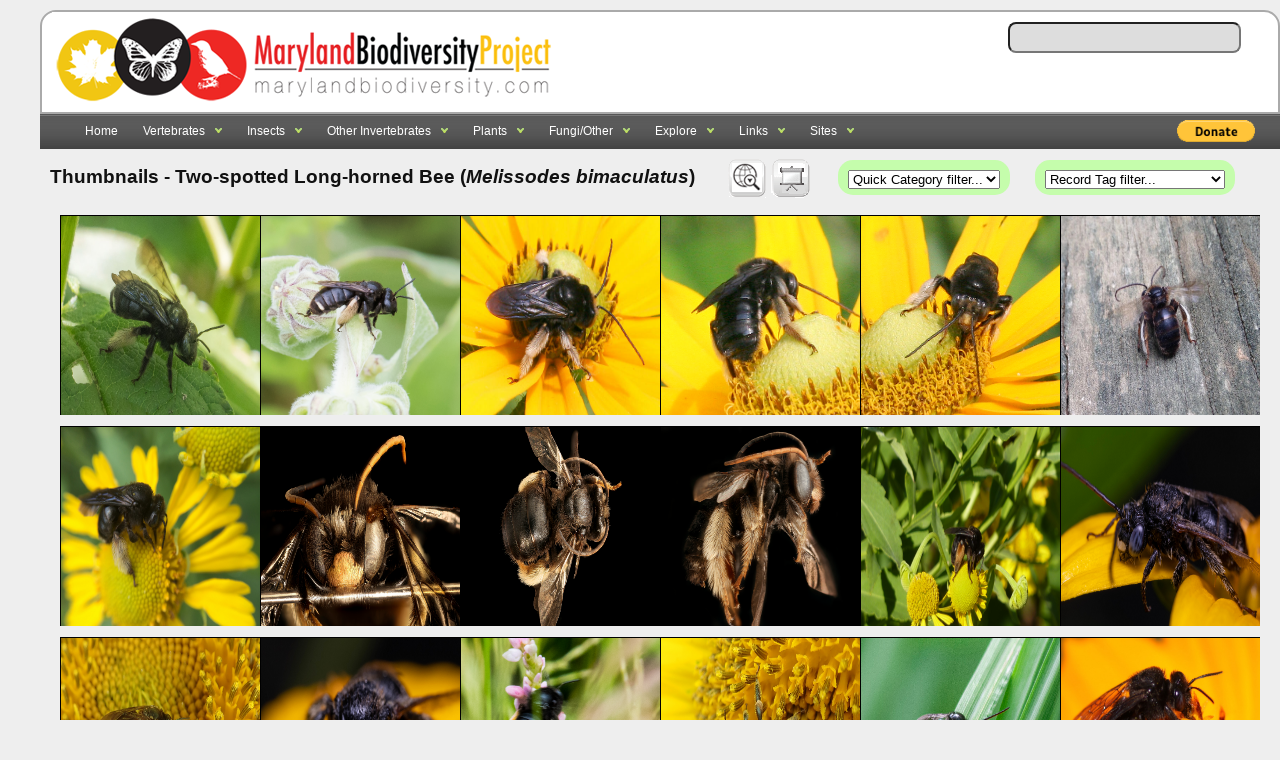

--- FILE ---
content_type: text/html; charset=UTF-8
request_url: https://marylandbiodiversity.com/media/viewThumbnails.php?species=3319&showAll=1
body_size: 10387
content:

<!DOCTYPE html PUBLIC "-//W3C//DTD XHTML 1.0 Transitional//EN" "http://www.w3.org/TR/xhtml1/DTD/xhtml1-transitional.dtd">
<html xmlns="http://www.w3.org/1999/xhtml">
<head>
<meta http-equiv="Content-Type" content="text/html; charset=utf-8" />
<title>Maryland Biodiversity - View Thumbnails - Two-spotted Long-horned Bee (<em>Melissodes bimaculatus</em>) </title>
<meta http-equiv="Pragma" content="no-cache">

<link rel="stylesheet" type="text/css" href="/css/general_website_theme.css" />
<link rel="stylesheet" type="text/css" href="/css/lists.css" />
<link rel="stylesheet" type="text/css" href="/css/demo_table.css" />
<link rel="stylesheet" type="text/css" href="/css/demo_page.css" />
<link rel="stylesheet" type="text/css" href="/css/mdLists.css" />
<link rel="stylesheet" type="text/css" href="/css/autocomplete.css" />
<link rel="stylesheet" type="text/css" href="/css/jquery.jgrowl.css" />
<link rel="stylesheet" type="text/css" href="/css/colorbox.css" />
<link rel="stylesheet" type="text/css" href="../javascript/nailthumb.1.1/jquery.nailthumb.1.1.css" />
<link type="text/css" href="../javascript/css/ui-lightness/jquery-ui-1.8.16.custom.css" rel="stylesheet" />
<style type="text/css">
.mbpThumbnails { padding: 5px; }
div#cboxTitle a, a:link, a:hover { color:#89B6F8; }
</style>
<script type="text/javascript" src="/javascript/jquery-1.7.min.js"></script>
<script type="text/javascript" src="/javascript/jquery-ui-1.8.5.custom.min.js"></script>
<script type="text/javascript" src="/javascript/jquery.jgrowl.js"></script>
<script type="text/javascript" src="/javascript/ajax.js"></script>
<script type="text/javascript" src="/javascript/jquery.dataTables.js"></script>
<script type="text/javascript" src="/javascript/jquery.multiselect.js"></script>
<script type="text/javascript" src="/javascript/jquery.colorbox-min.js"></script>
<script type="text/javascript" src="/javascript/jquery.tablesorter.min.js"></script>
<script type="text/javascript" src="/javascript/mdbAutocomplete.js"></script>
<script type="text/javascript" src="/javascript/nailthumb.1.1/jquery.nailthumb.1.1.js"></script>
<script type="text/javascript" src="/javascript/jquery.colorbox-min.js"></script>
<script type="text/javascript" src="/javascript/jquery.lazyload.js"></script>
<script type="text/javascript" src="/javascript/input_validation.js"></script>
<script type="text/javascript" src="../javascript/yoxview/jquery.yoxview-2.21.js"></script>
<script type="text/javascript">

$(document).ready(function() {

	$('.nailthumb-container').nailthumb({width:200,height:200});

	writeFunctions = function() {
		 $('#writeFunctions').html('&nbsp;&nbsp;<a href="../map/species-richness.php?species=3319&showAll=1&" class="darkerText"><img id="quadHeatMapIcon" title="View quad heat map" src="../css/img/quadHeatMap.gif" /></a><a href="viewSlideshow.php"><img id="slideshowIcon" src="../css/img/slideshow.gif" title="View slideshow of images" /></a>');
	}

	writeFunctions();

	$('a.thumbnail').colorbox({rel:'slideshow', current: ''});

	$('#category').change(function() {
		var selected=$(this).val();
		if(selected == 'onePerSpecies')
			window.location = 'viewThumbnails.php?species=3319&showAll=1&showAll=0';
		else if(selected == 'showAll')
			window.location = 'viewThumbnails.php?species=3319&showAll=1&showAll=1';
		else
			window.location = 'viewThumbnails.php?category=' + selected;
	});

	$('#rectag').change(function() {
		var selected=$(this).val();
			window.location = 'viewThumbnails.php?species=3319&showAll=1&recordtag=' + selected;
	});

// Mouseover icon for checklist icon
$(function() {
    $("img#checklistIcon")
        .mouseover(function() {
            $(this).attr("src", "../css/img/checklist_hover.gif");
        })
        .mouseout(function() {
            $(this).attr("src", "../css/img/checklist.gif");
        });
});

// Mouseover icon for records
$(function() {
    $("img#recordsIcon")
        .mouseover(function() {
            $(this).attr("src", "../css/img/records_hover.gif");
        })
        .mouseout(function() {
            $(this).attr("src", "../css/img/records.gif");
        });
});

// Mouseover icon for slideshow
$(function() {
    $("img#slideshowIcon")
        .mouseover(function() {
            $(this).attr("src", "../css/img/slideshow_hover.gif");
        })
        .mouseout(function() {
            $(this).attr("src", "../css/img/slideshow.gif");
        });
});

} );

function imageError(id) {
	$("#image"+id).html("<img src='/images/image_missing.jpg' />");
}

$(function() {
    $("img.lazy").lazyload();
});
</script>
<link rel="shortcut icon" href="../favicon.gif" />
</head>
<body class="light" onunload="">

<div class="listHeader"><span style="float:left"><a href="https://www.marylandbiodiversity.com/"><img src="/css/img/logo_original_20140603_100.png" id="logo" style="border:0px;" title="Maryland Biodiversity Project" /></a></span>&nbsp;<span style="vertical-align:middle; float:left; padding-top:-15px;"> </span>
   	<span style="float:right; font: 11px Calibri, Arial; color: #333; padding:10px">
	<form autocomplete="off" onkeypress="return event.keyCode != 13;">
    	<input id="autocomplete" name="species" />&nbsp;&nbsp;&nbsp;&nbsp;&nbsp;&nbsp;&nbsp;&nbsp;&nbsp;</form>
	    </span>
</div>
<link rel="shortcut icon" href="/favicon.gif" />
<div style="min-width:1180px; clear:both; margin-bottom: 45px; text-align:left">
    <ul class="topnav" style="float:left">

        <li align="left"><a href="/index.php">Home</a></li>

                    <li align="left">
                <a href="#">Vertebrates</a>
                <ul class="subnav">
                    <li align="left"><a href='/checklist/?phylum=Chordata'>All</a></li>
                    <li align="left"><a href='/checklist/?category=Amphibians'>Amphibians</a></li>
                    <li align="left"><a href='/checklist/?category=Birds'>Birds</a></li>
                    <li align="left"><a href='/checklist/?category=Fish'>Fish</a></li>
                    <li align="left"><a href='/checklist/?category=Mammals'>Mammals</a></li>
                    <li align="left"><a href='/checklist/?category=Reptiles'>Reptiles</a></li>
                    <li align="left"><a href='/checklist/?category=Reptiles,Amphibians'>Reptiles and Amphibians</a></li>
                    <li align="left"><a href='/checklist/?category=Sharks_and_Rays'>Sharks and Rays</a></li>
                </ul>
            </li>

            <li align="left">
                <a href="/checklist/?class=Insecta">Insects</a>
                <ul class="subnav">
                    <li align="left"><a href='/checklist/?class=Insecta'>All</a></li>
                    <li align="left"><a href='/checklist/?category=Ants'>Ants</a></li>
                    <li align="left"><a href='/checklist/?order=Coleoptera'>Beetles</a></li>
                    <li align="left"><a href='/checklist/?category=Bees'>Bees</a></li>
                    <li align="left"><a href='/checklist/?category=Butterflies'>Butterflies</a></li>
                    <li align="left"><a href='/checklist/?category=Cicadas'>Cicadas</a></li>
                    <li align="left"><a href='/checklist/?category=Damselflies'>Damselflies</a></li>
                    <li align="left"><a href='/checklist/?category=Dragonflies'>Dragonflies</a></li>
                    <li align="left"><a href='/checklist/?category=Dragonflies,Damselflies'>Dragonflies and Damselflies</a>
                    </li>
                    <li align="left"><a href='/checklist/?category=Fleas'>Fleas</a></li>
                    <li align="left"><a href='/checklist/?order=Diptera'>Flies (Diptera)</a></li>
                    <li align="left"><a href='/checklist/?category=Grasshoppers,Crickets'>Grasshoppers and Crickets</a></li>
                    <li align="left"><a
                            href='/checklist/?category=Braconid_Wasps,Chalcidid_Wasps,Cockroach_Wasps,Cuckoo_Wasps_and_Allies,Figitid_Wasps,Gall_Wasps,Ibaliid_Wasps,Ichneumonid_Wasps,Megaspilid_Wasps,Myrmosid_Wasps,Pelecinid_Wasps,Roproniid_Wasps,Sand_Wasps,Scoliid_Wasps,Spider_Wasps,Thynnid_Wasps,Thread-waisted_Wasps,Tiphiid_Wasps,Torymid_Wasps,Trigonalid_Wasps,Velvet_Ants,Vespid_Wasps'>Hornets
                            and Wasps</a></li>
                    <li align="left"><a href='/checklist/?category=Katydids'>Katydids</a></li>
                    <li align="left"><a href='/checklist/?category=Mosquitoes'>Mosquitoes</a></li>
                    <li align="left"><a href='/checklist/?category=Moths'>Moths</a></li>
                    <li align="left"><a href='/checklist/?category=Planthoppers'>Planthoppers</a></li>
                    <li align="left"><a href='/checklist/?category=Robber_Flies'>Robber Flies</a></li>
                    <li align="left"><a href='/checklist/?category=Symphyta'>Sawflies, Horntails, Wood Wasps</a></li>
                    <li align="left"><a href='/checklist/?category=Scale_Insects'>Scale Insects</a></li>
                    <li align="left"><a href='/checklist/?category=Stoneflies'>Stoneflies</a></li>
                    <li align="left"><a href='/checklist/?category=Tiger_Beetles'>Tiger Beetles</a></li>
                    <li align="left"><a href='/checklist/?category=Treehoppers'>Treehoppers</a></li>
                    <li align="left"><a href='/checklist/?order=Hemiptera'>True Bugs (Hemiptera)</a></li>
                </ul>
            </li>

            <li align="left">
                <a href="#">Other Invertebrates</a>
                <ul class="subnav">
                    <li align="left"><a href='/checklist/?category=Amphipods'>Amphipods</a></li>
                    <li align="left"><a href='/checklist/?category=Freshwater_Bivalves'>Bivalves - Freshwater</a></li>
                    <li align="left"><a href='/checklist/?category=Saltwater_Bivalves'>Bivalves - Saltwater</a></li>
                    <li align="left"><a href='/checklist/?category=Crabs,Lobsters,Shrimp'>Crabs, Lobsters, and Shrimp</a>
                    </li>
                    <li align="left"><a href='/checklist/?category=Crayfish'>Crayfish</a></li>
                    <li align="left"><a href='/checklist/?category=Earthworms'>Earthworms</a></li>
                    <li align="left"><a href='/checklist/?class=Gastropoda'>Gastropods</a></li>
                    <li align="left"><a href='/checklist/?category=Harvestmen'>Harvestmen</a></li>
                    <li align="left"><a href='/checklist/?category=Isopods'>Isopods</a></li>
                    <li align="left"><a href='/checklist/?category=Jellyfish'>Jellyfish</a></li>
                    <li align="left"><a href='/checklist/?category=Nematodes'>Nematodes</a></li>
                    <li align="left"><a href='/checklist/?category=Proturans'>Proturans</a></li>
                    <li align="left"><a href='/checklist/?category=Sea_Urchins'>Sea Urchins</a></li>
                    <li align="left"><a href='/checklist/?category=Spiders'>Spiders</a></li>
                    <li align="left"><a href='/checklist/?category=Springtails'>Springtails</a></li>
                    <li align="left"><a href='/checklist/?category=Ticks'>Ticks</a></li>
                </ul>
            </li>

            <li align="left">
                <a href="/viewFamilies.php?kingdom=Plantae">Plants</a>
                <ul class="subnav">
                    <li align="left"><a href='/viewFamilies.php?kingdom=Plantae'>Browse by family</a></li>
                    <li align="left"><a href='/checklist/?category=Aster_Family'>Aster Family</a></li>
                    <li align="left"><a href='/checklist/?division=Bryophyta'>Bryophytes</a></li>
                    <li align="left"><a href='/checklist/?category=Carnivorous_Plants'>Carnivorous Plants</a></li>
                    <li align="left"><a
                            href='/checklist/?category=Clubmoss_Family,Quillwort_Family,Spikemoss_Family'>Clubmosses,
                            Quillworts, Spikemosses</a></li>
                    <li align="left"><a href='/checklist/?category=Ferns'>Ferns</a></li>
                    <li align="left"><a href='/checklist/?category=Grasses'>Grasses</a></li>
                    <li align="left"><a href='/checklist/?category=Iris_Family'>Iris Family</a></li>
                    <li align="left"><a href='/checklist/?category=Milkweed_Family'>Milkweed Family</a></li>
                    <li align="left"><a href='/checklist/?category=Mosses'>Mosses</a></li>
                    <li align="left"><a href='/checklist/?category=Orchids'>Orchids</a></li>
                    <li align="left"><a href='/checklist/?category=Pea_Family'>Pea Family</a></li>
                    <li align="left"><a href='/checklist/?family=Rosaceae'>Rose Family</a></li>
                    <li align="left"><a href='/checklist/?category=Rush_Family,Sedge_Family'>Sedges and Rushes</a></li>
                </ul>
            </li>

            <li align="left">
                <a href="#">Fungi/Other</a>
                <ul class="subnav">
                    <li align="left"><a href='/checklist/?category=Freshwater_Algae'>Algae - Freshwater</a></li>
                    <li align="left"><a href='/checklist/?category=Marine_Macroalgae'>Algae - Marine Macroalgae</a></li>
                    <li align="left"><a href='/checklist/?category=Marine_Microalgae'>Algae - Marine Microalgae</a></li>
                    <li align="left"><a href='/checklist/?category=Fungi'>Fungi - All</a></li>
                    <li align="left"><a href='/viewFamilies.php?kingdom=Fungi'>Fungi - Browse by family</a></li>
                    <li align="left"><a href='/checklist/?phylum=Ascomycota&category=Fungi'>Fungi - Ascomycota</a></li>
                    <li align="left"><a href='/checklist/?phylum=Basidiomycota'>Fungi - Basidiomycota</a></li>
                    <li align="left"><a href='/checklist/?category=Lichens'>Lichens</a></li>
                    <li align="left"><a href='/checklist/?category=Slime_Molds'>Slime Molds</a></li>
                </ul>
            </li>
        
        <li align="left">
            <a href="#">Explore</a>
            <ul class="subnav">
                <li align="left"><a href='/bibliography'>Bibliography</a></li>
                <li align="left"><a href='/map/boundaries.php'>Maryland Quad Map</a></li>
                <li align="left"><a href='/map/species-richness.php'>Maryland Species Richness Map</a></li>
                <li align="left"><a href='/reports/viewTop100BySpecies.php'>Top 100 Contributors by Species</a></li>
                <li align="left"><a href='/reports/viewTop100BySpecies.php?year=2026'>Top 100
                        Contributors by Species (2026)</a></li>
                <li align="left"><a href='/reports/viewTop100ByRecords.php'>Top 100 Contributors by Records</a></li>
                <li align="left"><a
                        href="/reports/newStuff.php?year=2026&month=1&type=mbp-new"
                        target="_blank">Recent Discoveries (this month)</a></li>
                <li align="left"><a href="/reports/almostClosedOut.php" target="_blank">Almost Closed Out Report</a>
                </li>
                <li align="left"><a href='/iNaturalist/iNatSummary.php'>iNaturalist Integration Summary</a></li>
                <li align="left"><a href='/docs/mbp_brochure.pdf'>MBP Brochure</a></li>
                <li align="left"><a href='/about/partners.php'>Partnerships</a></li>
                <li align="left"><a href="/about/editors.php">Editors</a></li>
                <li align="left"><a href='/about/community.php'>Photographers</a></li>
                <li align="left"><a href='/about/contribute.php'>Get Involved</a></li>
                <li align="left"><a href='/about/faq.php'>FAQs</a></li>
                <li align="left"><a href='/about/about.php'>About Records</a></li>
                <li align="left"><a href='/about/dedication.php'>Dedication</a></li>
            </ul>
        </li>

        <li align="left">
            <a href="#">Links</a>
            <ul class="subnav">
                <li align="left"><a href="https://www.facebook.com/MarylandBiodiversity">MBP on Facebook</a></li>
                <li align="left"><a href='https://twitter.com/MDBiodiversity'>MBP on Twitter</a></li>
                <li align="left"><a href='https://www.instagram.com/mdbiodiversity/'>MBP on Instagram</a></li>
                <li align="left"><a href='https://www.inaturalist.org/projects/maryland-biodiversity-project'>MBP
                        project at iNaturalist</a></li>
                <li align="left"><a href='http://www.flickr.com/groups/marylandbiodiversityproject/'>Share photos on
                        Flickr</a></li>
                <li align="left"><a href='https://groups.google.com/forum/#!forum/mdbiodiversity'>MBP Google Group</a>
                </li>
                <li align="left"><a href='http://marylandplantatlas.org'>Maryland Plant Atlas</a></li>
                <li align="left"><a href='https://mdbirds.org/records-committee/maryland-bird-records/'
                        target='_blank'>MD/DCRC Resources</a></li>
                <li align="left"><a
                        href='https://drive.google.com/file/d/0B7d6EOgQp63gOWVhMjgwZWItYTVhMS00YzU4LThlYWEtNmYwZWRhNTQwZGJl/view?usp=sharing'
                        target='_blank'>Stewart and Robbins (1958)</a></li>
                <li align="left"><a href='http://www.ebird.org' target='_blank'>eBird</a></li>
            </ul>
        </li>

        
        <li align="left">
            <a href="#">Sites</a>
            <ul class="subnav">
                <li align="left"><a href="/sites/andelot/">Andelot Farm</a></li>
                                <li align="left"><a href="/chino/">Chino Farms</a></li>
                <li align="left"><a href="/project/dansrock/">Dans Rock Bird Count</a></li>
                <li align="left"><a href="/sites/viewSite.php?site=9">Fort Smallwood Park</a></li>
                <li align="left"><a href="/sites/hornpoint/">Horn Point Laboratory</a></li>
                <li align="left"><a href="/sites/hcc/">Howard County Conservancy</a></li>
                <li align="left"><a href="/sites/viewSite.php?site=4">Jemicy School</a></li>
                <li align="left"><a href="/sites/rocky_gap">Rocky Gap State Park</a></li>
                <li align="left"><a href="/project/turkeypoint/">Turkey Point Bird Count</a></li>
                <li align="left"><a href="/sites/viewSite.php?site=10">Weinberg Park</a></li>

                            </ul>
        </li>

        <li align="right"
            style="float:right; padding-left:60px;margin-top:6px; margin-right:10px;font:12pt calibri; font-weight:bold; color:#fff">
            <form action="https://www.paypal.com/cgi-bin/webscr" method="post" target="_top">
  <input type="hidden" name="cmd" value="_s-xclick">
  <input type="hidden" name="hosted_button_id" value="5JKN223RTYYUY">
  <input type="image" style="height:22px" src="https://www.paypalobjects.com/en_US/i/btn/btn_donate_LG.gif" border="0" name="submit" alt="PayPal - The safer, easier way to pay online!">
</form>        </li>

    </ul>
</div>

<script type="text/javascript">
    $(document).ready(function () {
        $("ul.subnav").parent().append("<span></span>");
        $("ul.topnav li span, ul.topnav li a").hover(function () {
            $(this).parent().find("ul.subnav").slideDown('fast').show();
            $(this).parent().hover(function () { }, function () {
                $(this).parent().find("ul.subnav").slideUp('fast');
            });
        }).hover(function () {
            $(this).addClass("subhover");
        }, function () {
            $(this).removeClass("subhover");
        });
    });
</script><div style="width:100%; margin-left:10px; padding-top:0px;" align="left">
<h2 style="text-align:left">Thumbnails  - Two-spotted Long-horned Bee (<em>Melissodes bimaculatus</em>)  &nbsp;&nbsp;

	<span id="writeFunctions" style="padding-bottom:20px"></span>
	<span style="text-align:right">		<span id='categorySelectorWrapper' style='margin-left:20px'>
        <select id="category">
		<option value="">Quick Category filter...</option>
		<option value="onePerSpecies">Show one per species</option>
		<option value="showAll">Show all per species</option><option value="Amphibians">Amphibians</option>\n<option value="Ants">Ants</option>\n<option value="Bees">Bees</option>\n<option value="Birds">Birds</option>\n<option value="Butterflies">Butterflies</option>\n<option value="Damselflies">Damselflies</option>\n<option value="Dragonflies">Dragonflies</option>\n<option value="Ferns">Ferns</option>\n<option value="Fish">Fish</option>\n<option value="Flies">Flies</option>\n<option value="Fungi">Fungi</option>\n<option value="Grasses">Grasses</option>\n<option value="Grasshoppers">Grasshoppers</option>\n<option value="Hornets_and_Wasps">Hornets and Wasps</option>\n<option value="Lichens">Lichens</option>\n<option value="Mammals">Mammals</option>\n<option value="Micro_Moths">Micro Moths</option>\n<option value="Moths">Moths</option>\n<option value="Reptiles">Reptiles</option>\n<option value="Spiders">Spiders</option>\n</select></span></span>
				<span id='categorySelectorWrapper' style='margin-left:20px'>
	    <select id="rectag">
			<option value="">Record Tag filter...</option><option value="6">Female</option>\n<option value="5">Male</option>\n<option value="43">Sex Cannot Be Determined</option>\n<option value="11">Dead</option>\n<option value="4">Adult</option>\n<option value="17">Teneral</option>\n<option value="7">Pupa</option>\n<option value="8">Larva</option>\n<option value="9">Egg</option>\n<option value="22">Scat</option>\n<option value="23">Track</option>\n<option value="25">Molt</option>\n<option value="37">Construction</option>\n<option value="26">Gall</option>\n<option value="27">Plant Mine</option>\n<option value="12">Specimen</option>\n<option value="13">Published</option>\n<option value="1">Cultivated</option>\n<option value="33">Mating</option>\n<option value="29">Falling Prey</option>\n<option value="30">With Prey</option>\n</select></span>
</h2>

<h3 style="text-align:left; margin-top:-15px">
<div style="width:100%; text-align: center; margin-top: 30px; margin-left:10px;">
<div class="nailthumb-container mbpThumbnails" style="height: 200px; width: 200px; overflow: hidden"><a class="thumbnail" href="https://objects.liquidweb.services/images/202008/jim_moore_50188503131_f4c0ddc897_c.jpg" rel="slideshow" title="Two-spotted Long-horned Bee by Jim Moore.&nbsp;&nbsp;<a href='../record/689212' target='_blank'>Record Page</a>&nbsp;&nbsp;|&nbsp;&nbsp;<a href='/species/3319' target='_blank'>Species Page</a>"><img class="lazy" data-original="https://objects.liquidweb.services/images/202008/jim_moore_50188503131_f4c0ddc897_c.jpg" style="border:1px solid #000; max-width: 400px; overflow: hidden" height="100%" width="100%" src="/images/grey.gif" onerror="imageError(1)" /></a></div><div class="nailthumb-container mbpThumbnails" style="height: 200px; width: 200px; overflow: hidden"><a class="thumbnail" href="https://objects.liquidweb.services/images/202008/inat_1598143468-5f4270fb7770f.jpg" rel="slideshow" title="Two-spotted Long-horned Bee by Pamela Cowart-Rickman.&nbsp;&nbsp;<a href='../record/694960' target='_blank'>Record Page</a>&nbsp;&nbsp;|&nbsp;&nbsp;<a href='/species/3319' target='_blank'>Species Page</a>"><img class="lazy" data-original="https://objects.liquidweb.services/images/202008/inat_1598143468-5f4270fb7770f.jpg" style="border:1px solid #000; max-width: 400px; overflow: hidden" height="100%" width="100%" src="/images/grey.gif" onerror="imageError(1)" /></a></div><div class="nailthumb-container mbpThumbnails" style="height: 200px; width: 200px; overflow: hidden"><a class="thumbnail" href="https://objects.liquidweb.services/images/201507/thomas_wilson_CR0QYRQQVRP0FQ90R060L060R0X0CQ50NRYKNRG0URSQURHQ3RHQCQ60TRXQYR603RQQFRXQQ020Q050AR70OQG0TQ.jpg" rel="slideshow" title="Two-spotted Long-horned Bee by Thomas Wilson.&nbsp;&nbsp;<a href='../record/255697' target='_blank'>Record Page</a>&nbsp;&nbsp;|&nbsp;&nbsp;<a href='/species/3319' target='_blank'>Species Page</a>"><img class="lazy" data-original="https://objects.liquidweb.services/images/201507/thomas_wilson_CR0QYRQQVRP0FQ90R060L060R0X0CQ50NRYKNRG0URSQURHQ3RHQCQ60TRXQYR603RQQFRXQQ020Q050AR70OQG0TQ.jpg" style="border:1px solid #000; max-width: 400px; overflow: hidden" height="100%" width="100%" src="/images/grey.gif" onerror="imageError(1)" /></a></div><div class="nailthumb-container mbpThumbnails" style="height: 200px; width: 200px; overflow: hidden"><a class="thumbnail" href="https://objects.liquidweb.services/images/201507/thomas_wilson_BRRQWRYK9RYKWRFKFQ90L00QYRQQL0P000SQFRN0JRN0K0E0K020S0MQ1RG0DQ20ORP0Z0M0JQI0L0.jpg" rel="slideshow" title="Two-spotted Long-horned Bee by Thomas Wilson.&nbsp;&nbsp;<a href='../record/255697' target='_blank'>Record Page</a>&nbsp;&nbsp;|&nbsp;&nbsp;<a href='/species/3319' target='_blank'>Species Page</a>"><img class="lazy" data-original="https://objects.liquidweb.services/images/201507/thomas_wilson_BRRQWRYK9RYKWRFKFQ90L00QYRQQL0P000SQFRN0JRN0K0E0K020S0MQ1RG0DQ20ORP0Z0M0JQI0L0.jpg" style="border:1px solid #000; max-width: 400px; overflow: hidden" height="100%" width="100%" src="/images/grey.gif" onerror="imageError(1)" /></a></div><div class="nailthumb-container mbpThumbnails" style="height: 200px; width: 200px; overflow: hidden"><a class="thumbnail" href="https://objects.liquidweb.services/images/201507/thomas_wilson_EHYH9HRRWHRR9HYHWHWZXLRR7L4Z4HEZ5L9Z2H9Z4LNZILNZWHWZ8LPZ5LUZ6HAZPHHRWHOHSLOHNH.jpg" rel="slideshow" title="Two-spotted Long-horned Bee by Thomas Wilson.&nbsp;&nbsp;<a href='../record/255697' target='_blank'>Record Page</a>&nbsp;&nbsp;|&nbsp;&nbsp;<a href='/species/3319' target='_blank'>Species Page</a>"><img class="lazy" data-original="https://objects.liquidweb.services/images/201507/thomas_wilson_EHYH9HRRWHRR9HYHWHWZXLRR7L4Z4HEZ5L9Z2H9Z4LNZILNZWHWZ8LPZ5LUZ6HAZPHHRWHOHSLOHNH.jpg" style="border:1px solid #000; max-width: 400px; overflow: hidden" height="100%" width="100%" src="/images/grey.gif" onerror="imageError(1)" /></a></div><div class="nailthumb-container mbpThumbnails" style="height: 200px; width: 200px; overflow: hidden"><a class="thumbnail" href="https://objects.liquidweb.services/images/202006/katie_woods_50000271703_238e76a2bd_c.jpg" rel="slideshow" title="Two-spotted Long-horned Bee by Katie Woods.&nbsp;&nbsp;<a href='../record/662331' target='_blank'>Record Page</a>&nbsp;&nbsp;|&nbsp;&nbsp;<a href='/species/3319' target='_blank'>Species Page</a>"><img class="lazy" data-original="https://objects.liquidweb.services/images/202006/katie_woods_50000271703_238e76a2bd_c.jpg" style="border:1px solid #000; max-width: 400px; overflow: hidden" height="100%" width="100%" src="/images/grey.gif" onerror="imageError(1)" /></a></div><div class="nailthumb-container mbpThumbnails" style="height: 200px; width: 200px; overflow: hidden"><a class="thumbnail" href="https://objects.liquidweb.services/images/201507/jesse_christopherson_14860493703_fda50533f0_z.jpg" rel="slideshow" title="Two-spotted Long-horned Bee by Jesse Christopherson.&nbsp;&nbsp;<a href='../record/224319' target='_blank'>Record Page</a>&nbsp;&nbsp;|&nbsp;&nbsp;<a href='/species/3319' target='_blank'>Species Page</a>"><img class="lazy" data-original="https://objects.liquidweb.services/images/201507/jesse_christopherson_14860493703_fda50533f0_z.jpg" style="border:1px solid #000; max-width: 400px; overflow: hidden" height="100%" width="100%" src="/images/grey.gif" onerror="imageError(1)" /></a></div><div class="nailthumb-container mbpThumbnails" style="height: 200px; width: 200px; overflow: hidden"><a class="thumbnail" href="https://objects.liquidweb.services/images/201610/usgs_pwrc_29234736470_ef581b1270_b.jpg" rel="slideshow" title="Two-spotted Long-horned Bee by USGS PWRC.&nbsp;&nbsp;<a href='../record/375238' target='_blank'>Record Page</a>&nbsp;&nbsp;|&nbsp;&nbsp;<a href='/species/3319' target='_blank'>Species Page</a>"><img class="lazy" data-original="https://objects.liquidweb.services/images/201610/usgs_pwrc_29234736470_ef581b1270_b.jpg" style="border:1px solid #000; max-width: 400px; overflow: hidden" height="100%" width="100%" src="/images/grey.gif" onerror="imageError(1)" /></a></div><div class="nailthumb-container mbpThumbnails" style="height: 200px; width: 200px; overflow: hidden"><a class="thumbnail" href="https://objects.liquidweb.services/images/201609/usgs_pwrc_28274828715_7412bf33ed_b.jpg" rel="slideshow" title="Two-spotted Long-horned Bee by USGS PWRC.&nbsp;&nbsp;<a href='../record/375238' target='_blank'>Record Page</a>&nbsp;&nbsp;|&nbsp;&nbsp;<a href='/species/3319' target='_blank'>Species Page</a>"><img class="lazy" data-original="https://objects.liquidweb.services/images/201609/usgs_pwrc_28274828715_7412bf33ed_b.jpg" style="border:1px solid #000; max-width: 400px; overflow: hidden" height="100%" width="100%" src="/images/grey.gif" onerror="imageError(1)" /></a></div><div class="nailthumb-container mbpThumbnails" style="height: 200px; width: 200px; overflow: hidden"><a class="thumbnail" href="https://objects.liquidweb.services/images/201609/usgs_pwrc_27993469000_5aea3433b0_b.jpg" rel="slideshow" title="Two-spotted Long-horned Bee by USGS PWRC.&nbsp;&nbsp;<a href='../record/375238' target='_blank'>Record Page</a>&nbsp;&nbsp;|&nbsp;&nbsp;<a href='/species/3319' target='_blank'>Species Page</a>"><img class="lazy" data-original="https://objects.liquidweb.services/images/201609/usgs_pwrc_27993469000_5aea3433b0_b.jpg" style="border:1px solid #000; max-width: 400px; overflow: hidden" height="100%" width="100%" src="/images/grey.gif" onerror="imageError(1)" /></a></div><div class="nailthumb-container mbpThumbnails" style="height: 200px; width: 200px; overflow: hidden"><a class="thumbnail" href="https://objects.liquidweb.services/images/201408/melissodes_bimaculata_aa_md_20140829_borchelt.jpg" rel="slideshow" title="Two-spotted Long-horned Bee by Rick Borchelt.&nbsp;&nbsp;<a href='../record/0' target='_blank'>Record Page</a>&nbsp;&nbsp;|&nbsp;&nbsp;<a href='/species/3319' target='_blank'>Species Page</a>"><img class="lazy" data-original="https://objects.liquidweb.services/images/201408/melissodes_bimaculata_aa_md_20140829_borchelt.jpg" style="border:1px solid #000; max-width: 400px; overflow: hidden" height="100%" width="100%" src="/images/grey.gif" onerror="imageError(1)" /></a></div><div class="nailthumb-container mbpThumbnails" style="height: 200px; width: 200px; overflow: hidden"><a class="thumbnail" href="https://objects.liquidweb.services/images/202107/inat_1626047632-60ec3224df243.jpg" rel="slideshow" title="Two-spotted Long-horned Bee by nodowd via iNaturalist.&nbsp;&nbsp;<a href='../record/851153' target='_blank'>Record Page</a>&nbsp;&nbsp;|&nbsp;&nbsp;<a href='/species/3319' target='_blank'>Species Page</a>"><img class="lazy" data-original="https://objects.liquidweb.services/images/202107/inat_1626047632-60ec3224df243.jpg" style="border:1px solid #000; max-width: 400px; overflow: hidden" height="100%" width="100%" src="/images/grey.gif" onerror="imageError(1)" /></a></div><div class="nailthumb-container mbpThumbnails" style="height: 200px; width: 200px; overflow: hidden"><a class="thumbnail" href="https://objects.liquidweb.services/images/202008/inat_1596907066-5f4270fa17cb9.jpg" rel="slideshow" title="Two-spotted Long-horned Bee by Jane Hartman.&nbsp;&nbsp;<a href='../record/694959' target='_blank'>Record Page</a>&nbsp;&nbsp;|&nbsp;&nbsp;<a href='/species/3319' target='_blank'>Species Page</a>"><img class="lazy" data-original="https://objects.liquidweb.services/images/202008/inat_1596907066-5f4270fa17cb9.jpg" style="border:1px solid #000; max-width: 400px; overflow: hidden" height="100%" width="100%" src="/images/grey.gif" onerror="imageError(1)" /></a></div><div class="nailthumb-container mbpThumbnails" style="height: 200px; width: 200px; overflow: hidden"><a class="thumbnail" href="https://objects.liquidweb.services/images/202107/inat_1626047637-60ec32269d4b8.jpg" rel="slideshow" title="Two-spotted Long-horned Bee by nodowd via iNaturalist.&nbsp;&nbsp;<a href='../record/851153' target='_blank'>Record Page</a>&nbsp;&nbsp;|&nbsp;&nbsp;<a href='/species/3319' target='_blank'>Species Page</a>"><img class="lazy" data-original="https://objects.liquidweb.services/images/202107/inat_1626047637-60ec32269d4b8.jpg" style="border:1px solid #000; max-width: 400px; overflow: hidden" height="100%" width="100%" src="/images/grey.gif" onerror="imageError(1)" /></a></div><div class="nailthumb-container mbpThumbnails" style="height: 200px; width: 200px; overflow: hidden"><a class="thumbnail" href="https://objects.liquidweb.services/images/201610/pauline_horn_29423692673_ac00f1aa5f_o.jpg" rel="slideshow" title="Two-spotted Long-horned Bee by Pauline Horn.&nbsp;&nbsp;<a href='../record/376411' target='_blank'>Record Page</a>&nbsp;&nbsp;|&nbsp;&nbsp;<a href='/species/3319' target='_blank'>Species Page</a>"><img class="lazy" data-original="https://objects.liquidweb.services/images/201610/pauline_horn_29423692673_ac00f1aa5f_o.jpg" style="border:1px solid #000; max-width: 400px; overflow: hidden" height="100%" width="100%" src="/images/grey.gif" onerror="imageError(1)" /></a></div><div class="nailthumb-container mbpThumbnails" style="height: 200px; width: 200px; overflow: hidden"><a class="thumbnail" href="https://objects.liquidweb.services/images/202008/inat_1596907101-5f4270f691b67.jpg" rel="slideshow" title="Two-spotted Long-horned Bee by Jane Hartman.&nbsp;&nbsp;<a href='../record/694959' target='_blank'>Record Page</a>&nbsp;&nbsp;|&nbsp;&nbsp;<a href='/species/3319' target='_blank'>Species Page</a>"><img class="lazy" data-original="https://objects.liquidweb.services/images/202008/inat_1596907101-5f4270f691b67.jpg" style="border:1px solid #000; max-width: 400px; overflow: hidden" height="100%" width="100%" src="/images/grey.gif" onerror="imageError(1)" /></a></div><div class="nailthumb-container mbpThumbnails" style="height: 200px; width: 200px; overflow: hidden"><a class="thumbnail" href="https://objects.liquidweb.services/images/202011/inat_1593640745-5fa1b665eb3f0.jpg" rel="slideshow" title="Two-spotted Long-horned Bee by maragay via iNaturalist.&nbsp;&nbsp;<a href='../record/762290' target='_blank'>Record Page</a>&nbsp;&nbsp;|&nbsp;&nbsp;<a href='/species/3319' target='_blank'>Species Page</a>"><img class="lazy" data-original="https://objects.liquidweb.services/images/202011/inat_1593640745-5fa1b665eb3f0.jpg" style="border:1px solid #000; max-width: 400px; overflow: hidden" height="100%" width="100%" src="/images/grey.gif" onerror="imageError(1)" /></a></div><div class="nailthumb-container mbpThumbnails" style="height: 200px; width: 200px; overflow: hidden"><a class="thumbnail" href="https://objects.liquidweb.services/images/202008/inat_1597868904-5f41300e28ca1.jpg" rel="slideshow" title="Two-spotted Long-horned Bee by Peter M Martin via iNaturalist.&nbsp;&nbsp;<a href='../record/694666' target='_blank'>Record Page</a>&nbsp;&nbsp;|&nbsp;&nbsp;<a href='/species/3319' target='_blank'>Species Page</a>"><img class="lazy" data-original="https://objects.liquidweb.services/images/202008/inat_1597868904-5f41300e28ca1.jpg" style="border:1px solid #000; max-width: 400px; overflow: hidden" height="100%" width="100%" src="/images/grey.gif" onerror="imageError(1)" /></a></div><div class="nailthumb-container mbpThumbnails" style="height: 200px; width: 200px; overflow: hidden"><a class="thumbnail" href="https://objects.liquidweb.services/images/201507/mark_etheridge_15511121754_14a47a9478_c.jpg" rel="slideshow" title="Two-spotted Long-horned Bee by Mark Etheridge.&nbsp;&nbsp;<a href='../record/226326' target='_blank'>Record Page</a>&nbsp;&nbsp;|&nbsp;&nbsp;<a href='/species/3319' target='_blank'>Species Page</a>"><img class="lazy" data-original="https://objects.liquidweb.services/images/201507/mark_etheridge_15511121754_14a47a9478_c.jpg" style="border:1px solid #000; max-width: 400px; overflow: hidden" height="100%" width="100%" src="/images/grey.gif" onerror="imageError(1)" /></a></div><div class="nailthumb-container mbpThumbnails" style="height: 200px; width: 200px; overflow: hidden"><a class="thumbnail" href="https://objects.liquidweb.services/images/202208/inat_63008f1f327179.48621555.jpg" rel="slideshow" title="Two-spotted Long-horned Bee by Zachary Dankowicz via iNaturalist.&nbsp;&nbsp;<a href='../record/998310' target='_blank'>Record Page</a>&nbsp;&nbsp;|&nbsp;&nbsp;<a href='/species/3319' target='_blank'>Species Page</a>"><img class="lazy" data-original="https://objects.liquidweb.services/images/202208/inat_63008f1f327179.48621555.jpg" style="border:1px solid #000; max-width: 400px; overflow: hidden" height="100%" width="100%" src="/images/grey.gif" onerror="imageError(1)" /></a></div><div class="nailthumb-container mbpThumbnails" style="height: 200px; width: 200px; overflow: hidden"><a class="thumbnail" href="https://objects.liquidweb.services/images/202208/inat_63008f1e8247c7.77088186.jpg" rel="slideshow" title="Two-spotted Long-horned Bee by Zachary Dankowicz via iNaturalist.&nbsp;&nbsp;<a href='../record/998310' target='_blank'>Record Page</a>&nbsp;&nbsp;|&nbsp;&nbsp;<a href='/species/3319' target='_blank'>Species Page</a>"><img class="lazy" data-original="https://objects.liquidweb.services/images/202208/inat_63008f1e8247c7.77088186.jpg" style="border:1px solid #000; max-width: 400px; overflow: hidden" height="100%" width="100%" src="/images/grey.gif" onerror="imageError(1)" /></a></div><div class="nailthumb-container mbpThumbnails" style="height: 200px; width: 200px; overflow: hidden"><a class="thumbnail" href="https://objects.liquidweb.services/images/202208/inat_63008f1cc46f43.66598758.jpg" rel="slideshow" title="Two-spotted Long-horned Bee by Zachary Dankowicz via iNaturalist.&nbsp;&nbsp;<a href='../record/998310' target='_blank'>Record Page</a>&nbsp;&nbsp;|&nbsp;&nbsp;<a href='/species/3319' target='_blank'>Species Page</a>"><img class="lazy" data-original="https://objects.liquidweb.services/images/202208/inat_63008f1cc46f43.66598758.jpg" style="border:1px solid #000; max-width: 400px; overflow: hidden" height="100%" width="100%" src="/images/grey.gif" onerror="imageError(1)" /></a></div><div class="nailthumb-container mbpThumbnails" style="height: 200px; width: 200px; overflow: hidden"><a class="thumbnail" href="https://objects.liquidweb.services/images/201802/usgs_pwrc_34786594286_0f01047b2c_b.jpg" rel="slideshow" title="Two-spotted Long-horned Bee by USGS PWRC.&nbsp;&nbsp;<a href='../record/574075' target='_blank'>Record Page</a>&nbsp;&nbsp;|&nbsp;&nbsp;<a href='/species/3319' target='_blank'>Species Page</a>"><img class="lazy" data-original="https://objects.liquidweb.services/images/201802/usgs_pwrc_34786594286_0f01047b2c_b.jpg" style="border:1px solid #000; max-width: 400px; overflow: hidden" height="100%" width="100%" src="/images/grey.gif" onerror="imageError(1)" /></a></div><div class="nailthumb-container mbpThumbnails" style="height: 200px; width: 200px; overflow: hidden"><a class="thumbnail" href="https://objects.liquidweb.services/images/201802/usgs_pwrc_34694208971_a25bebf648_k_d.jpg" rel="slideshow" title="Two-spotted Long-horned Bee by USGS PWRC.&nbsp;&nbsp;<a href='../record/574075' target='_blank'>Record Page</a>&nbsp;&nbsp;|&nbsp;&nbsp;<a href='/species/3319' target='_blank'>Species Page</a>"><img class="lazy" data-original="https://objects.liquidweb.services/images/201802/usgs_pwrc_34694208971_a25bebf648_k_d.jpg" style="border:1px solid #000; max-width: 400px; overflow: hidden" height="100%" width="100%" src="/images/grey.gif" onerror="imageError(1)" /></a></div><div class="nailthumb-container mbpThumbnails" style="height: 200px; width: 200px; overflow: hidden"><a class="thumbnail" href="https://objects.liquidweb.services/images/202008/inat_1596479099-5f4130006744b.jpg" rel="slideshow" title="Two-spotted Long-horned Bee by stinkpot via iNaturalist.&nbsp;&nbsp;<a href='../record/694663' target='_blank'>Record Page</a>&nbsp;&nbsp;|&nbsp;&nbsp;<a href='/species/3319' target='_blank'>Species Page</a>"><img class="lazy" data-original="https://objects.liquidweb.services/images/202008/inat_1596479099-5f4130006744b.jpg" style="border:1px solid #000; max-width: 400px; overflow: hidden" height="100%" width="100%" src="/images/grey.gif" onerror="imageError(1)" /></a></div><div class="nailthumb-container mbpThumbnails" style="height: 200px; width: 200px; overflow: hidden"><a class="thumbnail" href="https://objects.liquidweb.services/images/202008/inat_1596479094-5f413001096bf.jpg" rel="slideshow" title="Two-spotted Long-horned Bee by stinkpot via iNaturalist.&nbsp;&nbsp;<a href='../record/694663' target='_blank'>Record Page</a>&nbsp;&nbsp;|&nbsp;&nbsp;<a href='/species/3319' target='_blank'>Species Page</a>"><img class="lazy" data-original="https://objects.liquidweb.services/images/202008/inat_1596479094-5f413001096bf.jpg" style="border:1px solid #000; max-width: 400px; overflow: hidden" height="100%" width="100%" src="/images/grey.gif" onerror="imageError(1)" /></a></div><div class="nailthumb-container mbpThumbnails" style="height: 200px; width: 200px; overflow: hidden"><a class="thumbnail" href="https://objects.liquidweb.services/images/202008/inat_1597295510-5f4130046f4c2.jpg" rel="slideshow" title="Two-spotted Long-horned Bee by heyitsrebecca via iNaturalist.&nbsp;&nbsp;<a href='../record/694665' target='_blank'>Record Page</a>&nbsp;&nbsp;|&nbsp;&nbsp;<a href='/species/3319' target='_blank'>Species Page</a>"><img class="lazy" data-original="https://objects.liquidweb.services/images/202008/inat_1597295510-5f4130046f4c2.jpg" style="border:1px solid #000; max-width: 400px; overflow: hidden" height="100%" width="100%" src="/images/grey.gif" onerror="imageError(1)" /></a></div><div class="nailthumb-container mbpThumbnails" style="height: 200px; width: 200px; overflow: hidden"><a class="thumbnail" href="https://objects.liquidweb.services/images/202008/inat_1597868863-5f4130063d7d6.jpg" rel="slideshow" title="Two-spotted Long-horned Bee by Peter M Martin via iNaturalist.&nbsp;&nbsp;<a href='../record/694666' target='_blank'>Record Page</a>&nbsp;&nbsp;|&nbsp;&nbsp;<a href='/species/3319' target='_blank'>Species Page</a>"><img class="lazy" data-original="https://objects.liquidweb.services/images/202008/inat_1597868863-5f4130063d7d6.jpg" style="border:1px solid #000; max-width: 400px; overflow: hidden" height="100%" width="100%" src="/images/grey.gif" onerror="imageError(1)" /></a></div><div class="nailthumb-container mbpThumbnails" style="height: 200px; width: 200px; overflow: hidden"><a class="thumbnail" href="https://objects.liquidweb.services/images/202008/inat_1597868873-5f413008c69be.jpg" rel="slideshow" title="Two-spotted Long-horned Bee by Peter M Martin via iNaturalist.&nbsp;&nbsp;<a href='../record/694666' target='_blank'>Record Page</a>&nbsp;&nbsp;|&nbsp;&nbsp;<a href='/species/3319' target='_blank'>Species Page</a>"><img class="lazy" data-original="https://objects.liquidweb.services/images/202008/inat_1597868873-5f413008c69be.jpg" style="border:1px solid #000; max-width: 400px; overflow: hidden" height="100%" width="100%" src="/images/grey.gif" onerror="imageError(1)" /></a></div><div class="nailthumb-container mbpThumbnails" style="height: 200px; width: 200px; overflow: hidden"><a class="thumbnail" href="https://objects.liquidweb.services/images/202008/inat_1597868856-5f4130095cf21.jpg" rel="slideshow" title="Two-spotted Long-horned Bee by Peter M Martin via iNaturalist.&nbsp;&nbsp;<a href='../record/694666' target='_blank'>Record Page</a>&nbsp;&nbsp;|&nbsp;&nbsp;<a href='/species/3319' target='_blank'>Species Page</a>"><img class="lazy" data-original="https://objects.liquidweb.services/images/202008/inat_1597868856-5f4130095cf21.jpg" style="border:1px solid #000; max-width: 400px; overflow: hidden" height="100%" width="100%" src="/images/grey.gif" onerror="imageError(1)" /></a></div><div class="nailthumb-container mbpThumbnails" style="height: 200px; width: 200px; overflow: hidden"><a class="thumbnail" href="https://objects.liquidweb.services/images/202008/inat_1597868877-5f41300a0f019.jpg" rel="slideshow" title="Two-spotted Long-horned Bee by Peter M Martin via iNaturalist.&nbsp;&nbsp;<a href='../record/694666' target='_blank'>Record Page</a>&nbsp;&nbsp;|&nbsp;&nbsp;<a href='/species/3319' target='_blank'>Species Page</a>"><img class="lazy" data-original="https://objects.liquidweb.services/images/202008/inat_1597868877-5f41300a0f019.jpg" style="border:1px solid #000; max-width: 400px; overflow: hidden" height="100%" width="100%" src="/images/grey.gif" onerror="imageError(1)" /></a></div><div class="nailthumb-container mbpThumbnails" style="height: 200px; width: 200px; overflow: hidden"><a class="thumbnail" href="https://objects.liquidweb.services/images/202008/inat_1597868880-5f41300a8cefc.jpg" rel="slideshow" title="Two-spotted Long-horned Bee by Peter M Martin via iNaturalist.&nbsp;&nbsp;<a href='../record/694666' target='_blank'>Record Page</a>&nbsp;&nbsp;|&nbsp;&nbsp;<a href='/species/3319' target='_blank'>Species Page</a>"><img class="lazy" data-original="https://objects.liquidweb.services/images/202008/inat_1597868880-5f41300a8cefc.jpg" style="border:1px solid #000; max-width: 400px; overflow: hidden" height="100%" width="100%" src="/images/grey.gif" onerror="imageError(1)" /></a></div><div class="nailthumb-container mbpThumbnails" style="height: 200px; width: 200px; overflow: hidden"><a class="thumbnail" href="https://objects.liquidweb.services/images/202008/inat_1597868890-5f41300c40b6f.jpg" rel="slideshow" title="Two-spotted Long-horned Bee by Peter M Martin via iNaturalist.&nbsp;&nbsp;<a href='../record/694666' target='_blank'>Record Page</a>&nbsp;&nbsp;|&nbsp;&nbsp;<a href='/species/3319' target='_blank'>Species Page</a>"><img class="lazy" data-original="https://objects.liquidweb.services/images/202008/inat_1597868890-5f41300c40b6f.jpg" style="border:1px solid #000; max-width: 400px; overflow: hidden" height="100%" width="100%" src="/images/grey.gif" onerror="imageError(1)" /></a></div><div class="nailthumb-container mbpThumbnails" style="height: 200px; width: 200px; overflow: hidden"><a class="thumbnail" href="https://objects.liquidweb.services/images/202008/inat_1597868895-5f41300cd237b.jpg" rel="slideshow" title="Two-spotted Long-horned Bee by Peter M Martin via iNaturalist.&nbsp;&nbsp;<a href='../record/694666' target='_blank'>Record Page</a>&nbsp;&nbsp;|&nbsp;&nbsp;<a href='/species/3319' target='_blank'>Species Page</a>"><img class="lazy" data-original="https://objects.liquidweb.services/images/202008/inat_1597868895-5f41300cd237b.jpg" style="border:1px solid #000; max-width: 400px; overflow: hidden" height="100%" width="100%" src="/images/grey.gif" onerror="imageError(1)" /></a></div><div class="nailthumb-container mbpThumbnails" style="height: 200px; width: 200px; overflow: hidden"><a class="thumbnail" href="https://objects.liquidweb.services/images/202008/inat_1597868900-5f41300d72027.jpg" rel="slideshow" title="Two-spotted Long-horned Bee by Peter M Martin via iNaturalist.&nbsp;&nbsp;<a href='../record/694666' target='_blank'>Record Page</a>&nbsp;&nbsp;|&nbsp;&nbsp;<a href='/species/3319' target='_blank'>Species Page</a>"><img class="lazy" data-original="https://objects.liquidweb.services/images/202008/inat_1597868900-5f41300d72027.jpg" style="border:1px solid #000; max-width: 400px; overflow: hidden" height="100%" width="100%" src="/images/grey.gif" onerror="imageError(1)" /></a></div><div class="nailthumb-container mbpThumbnails" style="height: 200px; width: 200px; overflow: hidden"><a class="thumbnail" href="https://objects.liquidweb.services/images/202008/inat_1597868908-5f41300ec3d2f.jpg" rel="slideshow" title="Two-spotted Long-horned Bee by Peter M Martin via iNaturalist.&nbsp;&nbsp;<a href='../record/694666' target='_blank'>Record Page</a>&nbsp;&nbsp;|&nbsp;&nbsp;<a href='/species/3319' target='_blank'>Species Page</a>"><img class="lazy" data-original="https://objects.liquidweb.services/images/202008/inat_1597868908-5f41300ec3d2f.jpg" style="border:1px solid #000; max-width: 400px; overflow: hidden" height="100%" width="100%" src="/images/grey.gif" onerror="imageError(1)" /></a></div><div class="nailthumb-container mbpThumbnails" style="height: 200px; width: 200px; overflow: hidden"><a class="thumbnail" href="https://objects.liquidweb.services/images/202008/inat_1597868912-5f41300f5f342.jpg" rel="slideshow" title="Two-spotted Long-horned Bee by Peter M Martin via iNaturalist.&nbsp;&nbsp;<a href='../record/694666' target='_blank'>Record Page</a>&nbsp;&nbsp;|&nbsp;&nbsp;<a href='/species/3319' target='_blank'>Species Page</a>"><img class="lazy" data-original="https://objects.liquidweb.services/images/202008/inat_1597868912-5f41300f5f342.jpg" style="border:1px solid #000; max-width: 400px; overflow: hidden" height="100%" width="100%" src="/images/grey.gif" onerror="imageError(1)" /></a></div><div class="nailthumb-container mbpThumbnails" style="height: 200px; width: 200px; overflow: hidden"><a class="thumbnail" href="https://objects.liquidweb.services/images/202008/inat_1597868917-5f41301015a3d.jpg" rel="slideshow" title="Two-spotted Long-horned Bee by Peter M Martin via iNaturalist.&nbsp;&nbsp;<a href='../record/694666' target='_blank'>Record Page</a>&nbsp;&nbsp;|&nbsp;&nbsp;<a href='/species/3319' target='_blank'>Species Page</a>"><img class="lazy" data-original="https://objects.liquidweb.services/images/202008/inat_1597868917-5f41301015a3d.jpg" style="border:1px solid #000; max-width: 400px; overflow: hidden" height="100%" width="100%" src="/images/grey.gif" onerror="imageError(1)" /></a></div><div class="nailthumb-container mbpThumbnails" style="height: 200px; width: 200px; overflow: hidden"><a class="thumbnail" href="https://objects.liquidweb.services/images/202008/inat_1596922936-5f4270dc74aa7.jpg" rel="slideshow" title="Two-spotted Long-horned Bee by Jane Hartman.&nbsp;&nbsp;<a href='../record/694944' target='_blank'>Record Page</a>&nbsp;&nbsp;|&nbsp;&nbsp;<a href='/species/3319' target='_blank'>Species Page</a>"><img class="lazy" data-original="https://objects.liquidweb.services/images/202008/inat_1596922936-5f4270dc74aa7.jpg" style="border:1px solid #000; max-width: 400px; overflow: hidden" height="100%" width="100%" src="/images/grey.gif" onerror="imageError(1)" /></a></div><div class="nailthumb-container mbpThumbnails" style="height: 200px; width: 200px; overflow: hidden"><a class="thumbnail" href="https://objects.liquidweb.services/images/202008/inat_1596922945-5f4270dd595d8.jpg" rel="slideshow" title="Two-spotted Long-horned Bee by Jane Hartman.&nbsp;&nbsp;<a href='../record/694944' target='_blank'>Record Page</a>&nbsp;&nbsp;|&nbsp;&nbsp;<a href='/species/3319' target='_blank'>Species Page</a>"><img class="lazy" data-original="https://objects.liquidweb.services/images/202008/inat_1596922945-5f4270dd595d8.jpg" style="border:1px solid #000; max-width: 400px; overflow: hidden" height="100%" width="100%" src="/images/grey.gif" onerror="imageError(1)" /></a></div><div class="nailthumb-container mbpThumbnails" style="height: 200px; width: 200px; overflow: hidden"><a class="thumbnail" href="https://objects.liquidweb.services/images/202008/inat_1596907092-5f4270f52b3d8.jpg" rel="slideshow" title="Two-spotted Long-horned Bee by Jane Hartman.&nbsp;&nbsp;<a href='../record/694959' target='_blank'>Record Page</a>&nbsp;&nbsp;|&nbsp;&nbsp;<a href='/species/3319' target='_blank'>Species Page</a>"><img class="lazy" data-original="https://objects.liquidweb.services/images/202008/inat_1596907092-5f4270f52b3d8.jpg" style="border:1px solid #000; max-width: 400px; overflow: hidden" height="100%" width="100%" src="/images/grey.gif" onerror="imageError(1)" /></a></div><div class="nailthumb-container mbpThumbnails" style="height: 200px; width: 200px; overflow: hidden"><a class="thumbnail" href="https://objects.liquidweb.services/images/202008/inat_1596907083-5f4270f8527c1.jpg" rel="slideshow" title="Two-spotted Long-horned Bee by Jane Hartman.&nbsp;&nbsp;<a href='../record/694959' target='_blank'>Record Page</a>&nbsp;&nbsp;|&nbsp;&nbsp;<a href='/species/3319' target='_blank'>Species Page</a>"><img class="lazy" data-original="https://objects.liquidweb.services/images/202008/inat_1596907083-5f4270f8527c1.jpg" style="border:1px solid #000; max-width: 400px; overflow: hidden" height="100%" width="100%" src="/images/grey.gif" onerror="imageError(1)" /></a></div><div class="nailthumb-container mbpThumbnails" style="height: 200px; width: 200px; overflow: hidden"><a class="thumbnail" href="https://objects.liquidweb.services/images/202008/inat_1596907076-5f4270f924fc1.jpg" rel="slideshow" title="Two-spotted Long-horned Bee by Jane Hartman.&nbsp;&nbsp;<a href='../record/694959' target='_blank'>Record Page</a>&nbsp;&nbsp;|&nbsp;&nbsp;<a href='/species/3319' target='_blank'>Species Page</a>"><img class="lazy" data-original="https://objects.liquidweb.services/images/202008/inat_1596907076-5f4270f924fc1.jpg" style="border:1px solid #000; max-width: 400px; overflow: hidden" height="100%" width="100%" src="/images/grey.gif" onerror="imageError(1)" /></a></div><div class="nailthumb-container mbpThumbnails" style="height: 200px; width: 200px; overflow: hidden"><a class="thumbnail" href="https://objects.liquidweb.services/images/202008/inat_1598143739-5f4270fc1b2ff.jpg" rel="slideshow" title="Two-spotted Long-horned Bee by Pamela Cowart-Rickman.&nbsp;&nbsp;<a href='../record/694960' target='_blank'>Record Page</a>&nbsp;&nbsp;|&nbsp;&nbsp;<a href='/species/3319' target='_blank'>Species Page</a>"><img class="lazy" data-original="https://objects.liquidweb.services/images/202008/inat_1598143739-5f4270fc1b2ff.jpg" style="border:1px solid #000; max-width: 400px; overflow: hidden" height="100%" width="100%" src="/images/grey.gif" onerror="imageError(1)" /></a></div><div class="nailthumb-container mbpThumbnails" style="height: 200px; width: 200px; overflow: hidden"><a class="thumbnail" href="https://objects.liquidweb.services/images/202008/inat_1598225331-5f43b16a5fcbb.jpg" rel="slideshow" title="Two-spotted Long-horned Bee by Peter M Martin via iNaturalist.&nbsp;&nbsp;<a href='../record/695200' target='_blank'>Record Page</a>&nbsp;&nbsp;|&nbsp;&nbsp;<a href='/species/3319' target='_blank'>Species Page</a>"><img class="lazy" data-original="https://objects.liquidweb.services/images/202008/inat_1598225331-5f43b16a5fcbb.jpg" style="border:1px solid #000; max-width: 400px; overflow: hidden" height="100%" width="100%" src="/images/grey.gif" onerror="imageError(1)" /></a></div><div class="nailthumb-container mbpThumbnails" style="height: 200px; width: 200px; overflow: hidden"><a class="thumbnail" href="https://objects.liquidweb.services/images/202008/inat_1598225327-5f43b16adf91c.jpg" rel="slideshow" title="Two-spotted Long-horned Bee by Peter M Martin via iNaturalist.&nbsp;&nbsp;<a href='../record/695200' target='_blank'>Record Page</a>&nbsp;&nbsp;|&nbsp;&nbsp;<a href='/species/3319' target='_blank'>Species Page</a>"><img class="lazy" data-original="https://objects.liquidweb.services/images/202008/inat_1598225327-5f43b16adf91c.jpg" style="border:1px solid #000; max-width: 400px; overflow: hidden" height="100%" width="100%" src="/images/grey.gif" onerror="imageError(1)" /></a></div><div class="nailthumb-container mbpThumbnails" style="height: 200px; width: 200px; overflow: hidden"><a class="thumbnail" href="https://objects.liquidweb.services/images/202008/inat_1598225334-5f43b16b72bd0.jpg" rel="slideshow" title="Two-spotted Long-horned Bee by Peter M Martin via iNaturalist.&nbsp;&nbsp;<a href='../record/695200' target='_blank'>Record Page</a>&nbsp;&nbsp;|&nbsp;&nbsp;<a href='/species/3319' target='_blank'>Species Page</a>"><img class="lazy" data-original="https://objects.liquidweb.services/images/202008/inat_1598225334-5f43b16b72bd0.jpg" style="border:1px solid #000; max-width: 400px; overflow: hidden" height="100%" width="100%" src="/images/grey.gif" onerror="imageError(1)" /></a></div><div class="nailthumb-container mbpThumbnails" style="height: 200px; width: 200px; overflow: hidden"><a class="thumbnail" href="https://objects.liquidweb.services/images/202008/inat_1598225337-5f43b16c6a58d.jpg" rel="slideshow" title="Two-spotted Long-horned Bee by Peter M Martin via iNaturalist.&nbsp;&nbsp;<a href='../record/695200' target='_blank'>Record Page</a>&nbsp;&nbsp;|&nbsp;&nbsp;<a href='/species/3319' target='_blank'>Species Page</a>"><img class="lazy" data-original="https://objects.liquidweb.services/images/202008/inat_1598225337-5f43b16c6a58d.jpg" style="border:1px solid #000; max-width: 400px; overflow: hidden" height="100%" width="100%" src="/images/grey.gif" onerror="imageError(1)" /></a></div><div class="nailthumb-container mbpThumbnails" style="height: 200px; width: 200px; overflow: hidden"><a class="thumbnail" href="https://objects.liquidweb.services/images/202008/inat_1598225340-5f43b16cc4d4f.jpg" rel="slideshow" title="Two-spotted Long-horned Bee by Peter M Martin via iNaturalist.&nbsp;&nbsp;<a href='../record/695200' target='_blank'>Record Page</a>&nbsp;&nbsp;|&nbsp;&nbsp;<a href='/species/3319' target='_blank'>Species Page</a>"><img class="lazy" data-original="https://objects.liquidweb.services/images/202008/inat_1598225340-5f43b16cc4d4f.jpg" style="border:1px solid #000; max-width: 400px; overflow: hidden" height="100%" width="100%" src="/images/grey.gif" onerror="imageError(1)" /></a></div><div class="nailthumb-container mbpThumbnails" style="height: 200px; width: 200px; overflow: hidden"><a class="thumbnail" href="https://objects.liquidweb.services/images/202010/inat_1534881790-5f8dd55c7d402.jpg" rel="slideshow" title="Two-spotted Long-horned Bee by Peter M Martin via iNaturalist.&nbsp;&nbsp;<a href='../record/720978' target='_blank'>Record Page</a>&nbsp;&nbsp;|&nbsp;&nbsp;<a href='/species/3319' target='_blank'>Species Page</a>"><img class="lazy" data-original="https://objects.liquidweb.services/images/202010/inat_1534881790-5f8dd55c7d402.jpg" style="border:1px solid #000; max-width: 400px; overflow: hidden" height="100%" width="100%" src="/images/grey.gif" onerror="imageError(1)" /></a></div><div class="nailthumb-container mbpThumbnails" style="height: 200px; width: 200px; overflow: hidden"><a class="thumbnail" href="https://objects.liquidweb.services/images/202010/inat_1534881742-5f8dd55d59909.jpg" rel="slideshow" title="Two-spotted Long-horned Bee by Peter M Martin via iNaturalist.&nbsp;&nbsp;<a href='../record/720978' target='_blank'>Record Page</a>&nbsp;&nbsp;|&nbsp;&nbsp;<a href='/species/3319' target='_blank'>Species Page</a>"><img class="lazy" data-original="https://objects.liquidweb.services/images/202010/inat_1534881742-5f8dd55d59909.jpg" style="border:1px solid #000; max-width: 400px; overflow: hidden" height="100%" width="100%" src="/images/grey.gif" onerror="imageError(1)" /></a></div><div class="nailthumb-container mbpThumbnails" style="height: 200px; width: 200px; overflow: hidden"><a class="thumbnail" href="https://objects.liquidweb.services/images/202010/inat_1534881768-5f8dd55e09b7c.jpg" rel="slideshow" title="Two-spotted Long-horned Bee by Peter M Martin via iNaturalist.&nbsp;&nbsp;<a href='../record/720978' target='_blank'>Record Page</a>&nbsp;&nbsp;|&nbsp;&nbsp;<a href='/species/3319' target='_blank'>Species Page</a>"><img class="lazy" data-original="https://objects.liquidweb.services/images/202010/inat_1534881768-5f8dd55e09b7c.jpg" style="border:1px solid #000; max-width: 400px; overflow: hidden" height="100%" width="100%" src="/images/grey.gif" onerror="imageError(1)" /></a></div><div class="nailthumb-container mbpThumbnails" style="height: 200px; width: 200px; overflow: hidden"><a class="thumbnail" href="https://objects.liquidweb.services/images/202010/inat_1534881752-5f8dd55ed8e4a.jpg" rel="slideshow" title="Two-spotted Long-horned Bee by Peter M Martin via iNaturalist.&nbsp;&nbsp;<a href='../record/720978' target='_blank'>Record Page</a>&nbsp;&nbsp;|&nbsp;&nbsp;<a href='/species/3319' target='_blank'>Species Page</a>"><img class="lazy" data-original="https://objects.liquidweb.services/images/202010/inat_1534881752-5f8dd55ed8e4a.jpg" style="border:1px solid #000; max-width: 400px; overflow: hidden" height="100%" width="100%" src="/images/grey.gif" onerror="imageError(1)" /></a></div><div class="nailthumb-container mbpThumbnails" style="height: 200px; width: 200px; overflow: hidden"><a class="thumbnail" href="https://objects.liquidweb.services/images/202010/inat_1534881777-5f8dd55f880f1.jpg" rel="slideshow" title="Two-spotted Long-horned Bee by Peter M Martin via iNaturalist.&nbsp;&nbsp;<a href='../record/720978' target='_blank'>Record Page</a>&nbsp;&nbsp;|&nbsp;&nbsp;<a href='/species/3319' target='_blank'>Species Page</a>"><img class="lazy" data-original="https://objects.liquidweb.services/images/202010/inat_1534881777-5f8dd55f880f1.jpg" style="border:1px solid #000; max-width: 400px; overflow: hidden" height="100%" width="100%" src="/images/grey.gif" onerror="imageError(1)" /></a></div><div class="nailthumb-container mbpThumbnails" style="height: 200px; width: 200px; overflow: hidden"><a class="thumbnail" href="https://objects.liquidweb.services/images/202010/inat_1534881760-5f8dd5602dee5.jpg" rel="slideshow" title="Two-spotted Long-horned Bee by Peter M Martin via iNaturalist.&nbsp;&nbsp;<a href='../record/720978' target='_blank'>Record Page</a>&nbsp;&nbsp;|&nbsp;&nbsp;<a href='/species/3319' target='_blank'>Species Page</a>"><img class="lazy" data-original="https://objects.liquidweb.services/images/202010/inat_1534881760-5f8dd5602dee5.jpg" style="border:1px solid #000; max-width: 400px; overflow: hidden" height="100%" width="100%" src="/images/grey.gif" onerror="imageError(1)" /></a></div><div class="nailthumb-container mbpThumbnails" style="height: 200px; width: 200px; overflow: hidden"><a class="thumbnail" href="https://objects.liquidweb.services/images/202010/inat_1534881799-5f8dd560d9f14.jpg" rel="slideshow" title="Two-spotted Long-horned Bee by Peter M Martin via iNaturalist.&nbsp;&nbsp;<a href='../record/720978' target='_blank'>Record Page</a>&nbsp;&nbsp;|&nbsp;&nbsp;<a href='/species/3319' target='_blank'>Species Page</a>"><img class="lazy" data-original="https://objects.liquidweb.services/images/202010/inat_1534881799-5f8dd560d9f14.jpg" style="border:1px solid #000; max-width: 400px; overflow: hidden" height="100%" width="100%" src="/images/grey.gif" onerror="imageError(1)" /></a></div><div class="nailthumb-container mbpThumbnails" style="height: 200px; width: 200px; overflow: hidden"><a class="thumbnail" href="https://objects.liquidweb.services/images/202010/inat_1542331143-5f8efac6bad65.jpg" rel="slideshow" title="Two-spotted Long-horned Bee by botanygirl via iNaturalist.&nbsp;&nbsp;<a href='../record/724506' target='_blank'>Record Page</a>&nbsp;&nbsp;|&nbsp;&nbsp;<a href='/species/3319' target='_blank'>Species Page</a>"><img class="lazy" data-original="https://objects.liquidweb.services/images/202010/inat_1542331143-5f8efac6bad65.jpg" style="border:1px solid #000; max-width: 400px; overflow: hidden" height="100%" width="100%" src="/images/grey.gif" onerror="imageError(1)" /></a></div><div class="nailthumb-container mbpThumbnails" style="height: 200px; width: 200px; overflow: hidden"><a class="thumbnail" href="https://objects.liquidweb.services/images/202010/inat_1542331168-5f8efac766b9e.jpg" rel="slideshow" title="Two-spotted Long-horned Bee by botanygirl via iNaturalist.&nbsp;&nbsp;<a href='../record/724506' target='_blank'>Record Page</a>&nbsp;&nbsp;|&nbsp;&nbsp;<a href='/species/3319' target='_blank'>Species Page</a>"><img class="lazy" data-original="https://objects.liquidweb.services/images/202010/inat_1542331168-5f8efac766b9e.jpg" style="border:1px solid #000; max-width: 400px; overflow: hidden" height="100%" width="100%" src="/images/grey.gif" onerror="imageError(1)" /></a></div><div class="nailthumb-container mbpThumbnails" style="height: 200px; width: 200px; overflow: hidden"><a class="thumbnail" href="https://objects.liquidweb.services/images/202010/inat_1542331174-5f8efac81a950.jpg" rel="slideshow" title="Two-spotted Long-horned Bee by botanygirl via iNaturalist.&nbsp;&nbsp;<a href='../record/724506' target='_blank'>Record Page</a>&nbsp;&nbsp;|&nbsp;&nbsp;<a href='/species/3319' target='_blank'>Species Page</a>"><img class="lazy" data-original="https://objects.liquidweb.services/images/202010/inat_1542331174-5f8efac81a950.jpg" style="border:1px solid #000; max-width: 400px; overflow: hidden" height="100%" width="100%" src="/images/grey.gif" onerror="imageError(1)" /></a></div><div class="nailthumb-container mbpThumbnails" style="height: 200px; width: 200px; overflow: hidden"><a class="thumbnail" href="https://objects.liquidweb.services/images/202010/inat_1406080886-5f90c8ee72749.jpg" rel="slideshow" title="Two-spotted Long-horned Bee by sschuler89 via iNaturalist.&nbsp;&nbsp;<a href='../record/726872' target='_blank'>Record Page</a>&nbsp;&nbsp;|&nbsp;&nbsp;<a href='/species/3319' target='_blank'>Species Page</a>"><img class="lazy" data-original="https://objects.liquidweb.services/images/202010/inat_1406080886-5f90c8ee72749.jpg" style="border:1px solid #000; max-width: 400px; overflow: hidden" height="100%" width="100%" src="/images/grey.gif" onerror="imageError(1)" /></a></div><div class="nailthumb-container mbpThumbnails" style="height: 200px; width: 200px; overflow: hidden"><a class="thumbnail" href="https://objects.liquidweb.services/images/202010/inat_1561609905-5f98302605014.jpg" rel="slideshow" title="Two-spotted Long-horned Bee by Dennis Tarnay, Jr. via iNaturalist.&nbsp;&nbsp;<a href='../record/735407' target='_blank'>Record Page</a>&nbsp;&nbsp;|&nbsp;&nbsp;<a href='/species/3319' target='_blank'>Species Page</a>"><img class="lazy" data-original="https://objects.liquidweb.services/images/202010/inat_1561609905-5f98302605014.jpg" style="border:1px solid #000; max-width: 400px; overflow: hidden" height="100%" width="100%" src="/images/grey.gif" onerror="imageError(1)" /></a></div><div class="nailthumb-container mbpThumbnails" style="height: 200px; width: 200px; overflow: hidden"><a class="thumbnail" href="https://objects.liquidweb.services/images/202010/inat_1563415413-5f98362369a35.jpg" rel="slideshow" title="Two-spotted Long-horned Bee by Peter M Martin via iNaturalist.&nbsp;&nbsp;<a href='../record/735800' target='_blank'>Record Page</a>&nbsp;&nbsp;|&nbsp;&nbsp;<a href='/species/3319' target='_blank'>Species Page</a>"><img class="lazy" data-original="https://objects.liquidweb.services/images/202010/inat_1563415413-5f98362369a35.jpg" style="border:1px solid #000; max-width: 400px; overflow: hidden" height="100%" width="100%" src="/images/grey.gif" onerror="imageError(1)" /></a></div><div class="nailthumb-container mbpThumbnails" style="height: 200px; width: 200px; overflow: hidden"><a class="thumbnail" href="https://objects.liquidweb.services/images/202010/inat_1563415429-5f9836240fcb8.jpg" rel="slideshow" title="Two-spotted Long-horned Bee by Peter M Martin via iNaturalist.&nbsp;&nbsp;<a href='../record/735800' target='_blank'>Record Page</a>&nbsp;&nbsp;|&nbsp;&nbsp;<a href='/species/3319' target='_blank'>Species Page</a>"><img class="lazy" data-original="https://objects.liquidweb.services/images/202010/inat_1563415429-5f9836240fcb8.jpg" style="border:1px solid #000; max-width: 400px; overflow: hidden" height="100%" width="100%" src="/images/grey.gif" onerror="imageError(1)" /></a></div><div class="nailthumb-container mbpThumbnails" style="height: 200px; width: 200px; overflow: hidden"><a class="thumbnail" href="https://objects.liquidweb.services/images/202010/inat_1564236445-5f985b7c8e224.jpg" rel="slideshow" title="Two-spotted Long-horned Bee by laurabankey via iNaturalist.&nbsp;&nbsp;<a href='../record/736137' target='_blank'>Record Page</a>&nbsp;&nbsp;|&nbsp;&nbsp;<a href='/species/3319' target='_blank'>Species Page</a>"><img class="lazy" data-original="https://objects.liquidweb.services/images/202010/inat_1564236445-5f985b7c8e224.jpg" style="border:1px solid #000; max-width: 400px; overflow: hidden" height="100%" width="100%" src="/images/grey.gif" onerror="imageError(1)" /></a></div><div class="nailthumb-container mbpThumbnails" style="height: 200px; width: 200px; overflow: hidden"><a class="thumbnail" href="https://objects.liquidweb.services/images/202010/inat_1564236455-5f985b7d38518.jpg" rel="slideshow" title="Two-spotted Long-horned Bee by laurabankey via iNaturalist.&nbsp;&nbsp;<a href='../record/736137' target='_blank'>Record Page</a>&nbsp;&nbsp;|&nbsp;&nbsp;<a href='/species/3319' target='_blank'>Species Page</a>"><img class="lazy" data-original="https://objects.liquidweb.services/images/202010/inat_1564236455-5f985b7d38518.jpg" style="border:1px solid #000; max-width: 400px; overflow: hidden" height="100%" width="100%" src="/images/grey.gif" onerror="imageError(1)" /></a></div><div class="nailthumb-container mbpThumbnails" style="height: 200px; width: 200px; overflow: hidden"><a class="thumbnail" href="https://objects.liquidweb.services/images/202010/inat_1564236433-5f985b7dd8f6e.jpg" rel="slideshow" title="Two-spotted Long-horned Bee by laurabankey via iNaturalist.&nbsp;&nbsp;<a href='../record/736137' target='_blank'>Record Page</a>&nbsp;&nbsp;|&nbsp;&nbsp;<a href='/species/3319' target='_blank'>Species Page</a>"><img class="lazy" data-original="https://objects.liquidweb.services/images/202010/inat_1564236433-5f985b7dd8f6e.jpg" style="border:1px solid #000; max-width: 400px; overflow: hidden" height="100%" width="100%" src="/images/grey.gif" onerror="imageError(1)" /></a></div><div class="nailthumb-container mbpThumbnails" style="height: 200px; width: 200px; overflow: hidden"><a class="thumbnail" href="https://objects.liquidweb.services/images/202010/inat_1564236429-5f985b7e7d307.jpg" rel="slideshow" title="Two-spotted Long-horned Bee by laurabankey via iNaturalist.&nbsp;&nbsp;<a href='../record/736137' target='_blank'>Record Page</a>&nbsp;&nbsp;|&nbsp;&nbsp;<a href='/species/3319' target='_blank'>Species Page</a>"><img class="lazy" data-original="https://objects.liquidweb.services/images/202010/inat_1564236429-5f985b7e7d307.jpg" style="border:1px solid #000; max-width: 400px; overflow: hidden" height="100%" width="100%" src="/images/grey.gif" onerror="imageError(1)" /></a></div><div class="nailthumb-container mbpThumbnails" style="height: 200px; width: 200px; overflow: hidden"><a class="thumbnail" href="https://objects.liquidweb.services/images/202010/inat_1564236438-5f985b7f4574f.jpg" rel="slideshow" title="Two-spotted Long-horned Bee by laurabankey via iNaturalist.&nbsp;&nbsp;<a href='../record/736137' target='_blank'>Record Page</a>&nbsp;&nbsp;|&nbsp;&nbsp;<a href='/species/3319' target='_blank'>Species Page</a>"><img class="lazy" data-original="https://objects.liquidweb.services/images/202010/inat_1564236438-5f985b7f4574f.jpg" style="border:1px solid #000; max-width: 400px; overflow: hidden" height="100%" width="100%" src="/images/grey.gif" onerror="imageError(1)" /></a></div><div class="nailthumb-container mbpThumbnails" style="height: 200px; width: 200px; overflow: hidden"><a class="thumbnail" href="https://objects.liquidweb.services/images/202010/inat_1564236423-5f985b7ff2b4c.jpg" rel="slideshow" title="Two-spotted Long-horned Bee by laurabankey via iNaturalist.&nbsp;&nbsp;<a href='../record/736137' target='_blank'>Record Page</a>&nbsp;&nbsp;|&nbsp;&nbsp;<a href='/species/3319' target='_blank'>Species Page</a>"><img class="lazy" data-original="https://objects.liquidweb.services/images/202010/inat_1564236423-5f985b7ff2b4c.jpg" style="border:1px solid #000; max-width: 400px; overflow: hidden" height="100%" width="100%" src="/images/grey.gif" onerror="imageError(1)" /></a></div><div class="nailthumb-container mbpThumbnails" style="height: 200px; width: 200px; overflow: hidden"><a class="thumbnail" href="https://objects.liquidweb.services/images/202010/inat_1564236450-5f985b80b2b3f.jpg" rel="slideshow" title="Two-spotted Long-horned Bee by laurabankey via iNaturalist.&nbsp;&nbsp;<a href='../record/736137' target='_blank'>Record Page</a>&nbsp;&nbsp;|&nbsp;&nbsp;<a href='/species/3319' target='_blank'>Species Page</a>"><img class="lazy" data-original="https://objects.liquidweb.services/images/202010/inat_1564236450-5f985b80b2b3f.jpg" style="border:1px solid #000; max-width: 400px; overflow: hidden" height="100%" width="100%" src="/images/grey.gif" onerror="imageError(1)" /></a></div><div class="nailthumb-container mbpThumbnails" style="height: 200px; width: 200px; overflow: hidden"><a class="thumbnail" href="https://objects.liquidweb.services/images/202010/inat_1565645725-5f9872fa007f2.jpg" rel="slideshow" title="Two-spotted Long-horned Bee by Dennis Tarnay, Jr. via iNaturalist.&nbsp;&nbsp;<a href='../record/737195' target='_blank'>Record Page</a>&nbsp;&nbsp;|&nbsp;&nbsp;<a href='/species/3319' target='_blank'>Species Page</a>"><img class="lazy" data-original="https://objects.liquidweb.services/images/202010/inat_1565645725-5f9872fa007f2.jpg" style="border:1px solid #000; max-width: 400px; overflow: hidden" height="100%" width="100%" src="/images/grey.gif" onerror="imageError(1)" /></a></div><div class="nailthumb-container mbpThumbnails" style="height: 200px; width: 200px; overflow: hidden"><a class="thumbnail" href="https://objects.liquidweb.services/images/202010/inat_1572657518-5f989b3402780.jpg" rel="slideshow" title="Two-spotted Long-horned Bee by botanygirl via iNaturalist.&nbsp;&nbsp;<a href='../record/739363' target='_blank'>Record Page</a>&nbsp;&nbsp;|&nbsp;&nbsp;<a href='/species/3319' target='_blank'>Species Page</a>"><img class="lazy" data-original="https://objects.liquidweb.services/images/202010/inat_1572657518-5f989b3402780.jpg" style="border:1px solid #000; max-width: 400px; overflow: hidden" height="100%" width="100%" src="/images/grey.gif" onerror="imageError(1)" /></a></div><div class="nailthumb-container mbpThumbnails" style="height: 200px; width: 200px; overflow: hidden"><a class="thumbnail" href="https://objects.liquidweb.services/images/202010/inat_1572657551-5f989b34aae5a.jpg" rel="slideshow" title="Two-spotted Long-horned Bee by botanygirl via iNaturalist.&nbsp;&nbsp;<a href='../record/739363' target='_blank'>Record Page</a>&nbsp;&nbsp;|&nbsp;&nbsp;<a href='/species/3319' target='_blank'>Species Page</a>"><img class="lazy" data-original="https://objects.liquidweb.services/images/202010/inat_1572657551-5f989b34aae5a.jpg" style="border:1px solid #000; max-width: 400px; overflow: hidden" height="100%" width="100%" src="/images/grey.gif" onerror="imageError(1)" /></a></div><div class="nailthumb-container mbpThumbnails" style="height: 200px; width: 200px; overflow: hidden"><a class="thumbnail" href="https://objects.liquidweb.services/images/202010/inat_1572657714-5f989b3562680.jpg" rel="slideshow" title="Two-spotted Long-horned Bee by botanygirl via iNaturalist.&nbsp;&nbsp;<a href='../record/739363' target='_blank'>Record Page</a>&nbsp;&nbsp;|&nbsp;&nbsp;<a href='/species/3319' target='_blank'>Species Page</a>"><img class="lazy" data-original="https://objects.liquidweb.services/images/202010/inat_1572657714-5f989b3562680.jpg" style="border:1px solid #000; max-width: 400px; overflow: hidden" height="100%" width="100%" src="/images/grey.gif" onerror="imageError(1)" /></a></div><div class="nailthumb-container mbpThumbnails" style="height: 200px; width: 200px; overflow: hidden"><a class="thumbnail" href="https://objects.liquidweb.services/images/202010/inat_1572707362-5f9de3711c59b.jpg" rel="slideshow" title="Two-spotted Long-horned Bee by botanygirl via iNaturalist.&nbsp;&nbsp;<a href='../record/751191' target='_blank'>Record Page</a>&nbsp;&nbsp;|&nbsp;&nbsp;<a href='/species/3319' target='_blank'>Species Page</a>"><img class="lazy" data-original="https://objects.liquidweb.services/images/202010/inat_1572707362-5f9de3711c59b.jpg" style="border:1px solid #000; max-width: 400px; overflow: hidden" height="100%" width="100%" src="/images/grey.gif" onerror="imageError(1)" /></a></div><div class="nailthumb-container mbpThumbnails" style="height: 200px; width: 200px; overflow: hidden"><a class="thumbnail" href="https://objects.liquidweb.services/images/202010/inat_1572707368-5f9de371e1d3a.jpg" rel="slideshow" title="Two-spotted Long-horned Bee by botanygirl via iNaturalist.&nbsp;&nbsp;<a href='../record/751191' target='_blank'>Record Page</a>&nbsp;&nbsp;|&nbsp;&nbsp;<a href='/species/3319' target='_blank'>Species Page</a>"><img class="lazy" data-original="https://objects.liquidweb.services/images/202010/inat_1572707368-5f9de371e1d3a.jpg" style="border:1px solid #000; max-width: 400px; overflow: hidden" height="100%" width="100%" src="/images/grey.gif" onerror="imageError(1)" /></a></div><div class="nailthumb-container mbpThumbnails" style="height: 200px; width: 200px; overflow: hidden"><a class="thumbnail" href="https://objects.liquidweb.services/images/202010/inat_1572706833-5f9de3732ada7.jpg" rel="slideshow" title="Two-spotted Long-horned Bee by botanygirl via iNaturalist.&nbsp;&nbsp;<a href='../record/751192' target='_blank'>Record Page</a>&nbsp;&nbsp;|&nbsp;&nbsp;<a href='/species/3319' target='_blank'>Species Page</a>"><img class="lazy" data-original="https://objects.liquidweb.services/images/202010/inat_1572706833-5f9de3732ada7.jpg" style="border:1px solid #000; max-width: 400px; overflow: hidden" height="100%" width="100%" src="/images/grey.gif" onerror="imageError(1)" /></a></div><div class="nailthumb-container mbpThumbnails" style="height: 200px; width: 200px; overflow: hidden"><a class="thumbnail" href="https://objects.liquidweb.services/images/202010/inat_1572706830-5f9de373c8dd6.jpg" rel="slideshow" title="Two-spotted Long-horned Bee by botanygirl via iNaturalist.&nbsp;&nbsp;<a href='../record/751192' target='_blank'>Record Page</a>&nbsp;&nbsp;|&nbsp;&nbsp;<a href='/species/3319' target='_blank'>Species Page</a>"><img class="lazy" data-original="https://objects.liquidweb.services/images/202010/inat_1572706830-5f9de373c8dd6.jpg" style="border:1px solid #000; max-width: 400px; overflow: hidden" height="100%" width="100%" src="/images/grey.gif" onerror="imageError(1)" /></a></div><div class="nailthumb-container mbpThumbnails" style="height: 200px; width: 200px; overflow: hidden"><a class="thumbnail" href="https://objects.liquidweb.services/images/202010/inat_1572706842-5f9de37474f46.jpg" rel="slideshow" title="Two-spotted Long-horned Bee by botanygirl via iNaturalist.&nbsp;&nbsp;<a href='../record/751192' target='_blank'>Record Page</a>&nbsp;&nbsp;|&nbsp;&nbsp;<a href='/species/3319' target='_blank'>Species Page</a>"><img class="lazy" data-original="https://objects.liquidweb.services/images/202010/inat_1572706842-5f9de37474f46.jpg" style="border:1px solid #000; max-width: 400px; overflow: hidden" height="100%" width="100%" src="/images/grey.gif" onerror="imageError(1)" /></a></div><div class="nailthumb-container mbpThumbnails" style="height: 200px; width: 200px; overflow: hidden"><a class="thumbnail" href="https://objects.liquidweb.services/images/202106/inat_1616384063-60d8a77b3ebfb.jpg" rel="slideshow" title="Two-spotted Long-horned Bee by Katie Woods via iNaturalist.&nbsp;&nbsp;<a href='../record/804212' target='_blank'>Record Page</a>&nbsp;&nbsp;|&nbsp;&nbsp;<a href='/species/3319' target='_blank'>Species Page</a>"><img class="lazy" data-original="https://objects.liquidweb.services/images/202106/inat_1616384063-60d8a77b3ebfb.jpg" style="border:1px solid #000; max-width: 400px; overflow: hidden" height="100%" width="100%" src="/images/grey.gif" onerror="imageError(1)" /></a></div><div class="nailthumb-container mbpThumbnails" style="height: 200px; width: 200px; overflow: hidden"><a class="thumbnail" href="https://objects.liquidweb.services/images/202107/inat_1625960374-60ec3219178b8.jpg" rel="slideshow" title="Two-spotted Long-horned Bee by Peter M Martin via iNaturalist.&nbsp;&nbsp;<a href='../record/851151' target='_blank'>Record Page</a>&nbsp;&nbsp;|&nbsp;&nbsp;<a href='/species/3319' target='_blank'>Species Page</a>"><img class="lazy" data-original="https://objects.liquidweb.services/images/202107/inat_1625960374-60ec3219178b8.jpg" style="border:1px solid #000; max-width: 400px; overflow: hidden" height="100%" width="100%" src="/images/grey.gif" onerror="imageError(1)" /></a></div><div class="nailthumb-container mbpThumbnails" style="height: 200px; width: 200px; overflow: hidden"><a class="thumbnail" href="https://objects.liquidweb.services/images/202107/inat_1625960371-60ec321a236ea.jpg" rel="slideshow" title="Two-spotted Long-horned Bee by Peter M Martin via iNaturalist.&nbsp;&nbsp;<a href='../record/851151' target='_blank'>Record Page</a>&nbsp;&nbsp;|&nbsp;&nbsp;<a href='/species/3319' target='_blank'>Species Page</a>"><img class="lazy" data-original="https://objects.liquidweb.services/images/202107/inat_1625960371-60ec321a236ea.jpg" style="border:1px solid #000; max-width: 400px; overflow: hidden" height="100%" width="100%" src="/images/grey.gif" onerror="imageError(1)" /></a></div><div class="nailthumb-container mbpThumbnails" style="height: 200px; width: 200px; overflow: hidden"><a class="thumbnail" href="https://objects.liquidweb.services/images/202107/inat_1625960345-60ec321b02cc5.jpg" rel="slideshow" title="Two-spotted Long-horned Bee by Peter M Martin via iNaturalist.&nbsp;&nbsp;<a href='../record/851151' target='_blank'>Record Page</a>&nbsp;&nbsp;|&nbsp;&nbsp;<a href='/species/3319' target='_blank'>Species Page</a>"><img class="lazy" data-original="https://objects.liquidweb.services/images/202107/inat_1625960345-60ec321b02cc5.jpg" style="border:1px solid #000; max-width: 400px; overflow: hidden" height="100%" width="100%" src="/images/grey.gif" onerror="imageError(1)" /></a></div><div class="nailthumb-container mbpThumbnails" style="height: 200px; width: 200px; overflow: hidden"><a class="thumbnail" href="https://objects.liquidweb.services/images/202107/inat_1625960378-60ec321c9b30a.jpg" rel="slideshow" title="Two-spotted Long-horned Bee by Peter M Martin via iNaturalist.&nbsp;&nbsp;<a href='../record/851151' target='_blank'>Record Page</a>&nbsp;&nbsp;|&nbsp;&nbsp;<a href='/species/3319' target='_blank'>Species Page</a>"><img class="lazy" data-original="https://objects.liquidweb.services/images/202107/inat_1625960378-60ec321c9b30a.jpg" style="border:1px solid #000; max-width: 400px; overflow: hidden" height="100%" width="100%" src="/images/grey.gif" onerror="imageError(1)" /></a></div><div class="nailthumb-container mbpThumbnails" style="height: 200px; width: 200px; overflow: hidden"><a class="thumbnail" href="https://objects.liquidweb.services/images/202107/inat_1625960382-60ec321d474c8.jpg" rel="slideshow" title="Two-spotted Long-horned Bee by Peter M Martin via iNaturalist.&nbsp;&nbsp;<a href='../record/851151' target='_blank'>Record Page</a>&nbsp;&nbsp;|&nbsp;&nbsp;<a href='/species/3319' target='_blank'>Species Page</a>"><img class="lazy" data-original="https://objects.liquidweb.services/images/202107/inat_1625960382-60ec321d474c8.jpg" style="border:1px solid #000; max-width: 400px; overflow: hidden" height="100%" width="100%" src="/images/grey.gif" onerror="imageError(1)" /></a></div><div class="nailthumb-container mbpThumbnails" style="height: 200px; width: 200px; overflow: hidden"><a class="thumbnail" href="https://objects.liquidweb.services/images/202107/inat_1625960387-60ec321e1c280.jpg" rel="slideshow" title="Two-spotted Long-horned Bee by Peter M Martin via iNaturalist.&nbsp;&nbsp;<a href='../record/851151' target='_blank'>Record Page</a>&nbsp;&nbsp;|&nbsp;&nbsp;<a href='/species/3319' target='_blank'>Species Page</a>"><img class="lazy" data-original="https://objects.liquidweb.services/images/202107/inat_1625960387-60ec321e1c280.jpg" style="border:1px solid #000; max-width: 400px; overflow: hidden" height="100%" width="100%" src="/images/grey.gif" onerror="imageError(1)" /></a></div><div class="nailthumb-container mbpThumbnails" style="height: 200px; width: 200px; overflow: hidden"><a class="thumbnail" href="https://objects.liquidweb.services/images/202107/inat_1625960397-60ec321ec6aaf.jpg" rel="slideshow" title="Two-spotted Long-horned Bee by Peter M Martin via iNaturalist.&nbsp;&nbsp;<a href='../record/851151' target='_blank'>Record Page</a>&nbsp;&nbsp;|&nbsp;&nbsp;<a href='/species/3319' target='_blank'>Species Page</a>"><img class="lazy" data-original="https://objects.liquidweb.services/images/202107/inat_1625960397-60ec321ec6aaf.jpg" style="border:1px solid #000; max-width: 400px; overflow: hidden" height="100%" width="100%" src="/images/grey.gif" onerror="imageError(1)" /></a></div><div class="nailthumb-container mbpThumbnails" style="height: 200px; width: 200px; overflow: hidden"><a class="thumbnail" href="https://objects.liquidweb.services/images/202107/inat_1625960425-60ec321f7e35e.jpg" rel="slideshow" title="Two-spotted Long-horned Bee by Peter M Martin via iNaturalist.&nbsp;&nbsp;<a href='../record/851151' target='_blank'>Record Page</a>&nbsp;&nbsp;|&nbsp;&nbsp;<a href='/species/3319' target='_blank'>Species Page</a>"><img class="lazy" data-original="https://objects.liquidweb.services/images/202107/inat_1625960425-60ec321f7e35e.jpg" style="border:1px solid #000; max-width: 400px; overflow: hidden" height="100%" width="100%" src="/images/grey.gif" onerror="imageError(1)" /></a></div><div class="nailthumb-container mbpThumbnails" style="height: 200px; width: 200px; overflow: hidden"><a class="thumbnail" href="https://objects.liquidweb.services/images/202107/inat_1625960428-60ec322031d21.jpg" rel="slideshow" title="Two-spotted Long-horned Bee by Peter M Martin via iNaturalist.&nbsp;&nbsp;<a href='../record/851151' target='_blank'>Record Page</a>&nbsp;&nbsp;|&nbsp;&nbsp;<a href='/species/3319' target='_blank'>Species Page</a>"><img class="lazy" data-original="https://objects.liquidweb.services/images/202107/inat_1625960428-60ec322031d21.jpg" style="border:1px solid #000; max-width: 400px; overflow: hidden" height="100%" width="100%" src="/images/grey.gif" onerror="imageError(1)" /></a></div><div class="nailthumb-container mbpThumbnails" style="height: 200px; width: 200px; overflow: hidden"><a class="thumbnail" href="https://objects.liquidweb.services/images/202107/inat_1625960432-60ec3220d9895.jpg" rel="slideshow" title="Two-spotted Long-horned Bee by Peter M Martin via iNaturalist.&nbsp;&nbsp;<a href='../record/851151' target='_blank'>Record Page</a>&nbsp;&nbsp;|&nbsp;&nbsp;<a href='/species/3319' target='_blank'>Species Page</a>"><img class="lazy" data-original="https://objects.liquidweb.services/images/202107/inat_1625960432-60ec3220d9895.jpg" style="border:1px solid #000; max-width: 400px; overflow: hidden" height="100%" width="100%" src="/images/grey.gif" onerror="imageError(1)" /></a></div><div class="nailthumb-container mbpThumbnails" style="height: 200px; width: 200px; overflow: hidden"><a class="thumbnail" href="https://objects.liquidweb.services/images/202107/inat_1625960435-60ec322194777.jpg" rel="slideshow" title="Two-spotted Long-horned Bee by Peter M Martin via iNaturalist.&nbsp;&nbsp;<a href='../record/851151' target='_blank'>Record Page</a>&nbsp;&nbsp;|&nbsp;&nbsp;<a href='/species/3319' target='_blank'>Species Page</a>"><img class="lazy" data-original="https://objects.liquidweb.services/images/202107/inat_1625960435-60ec322194777.jpg" style="border:1px solid #000; max-width: 400px; overflow: hidden" height="100%" width="100%" src="/images/grey.gif" onerror="imageError(1)" /></a></div><div class="nailthumb-container mbpThumbnails" style="height: 200px; width: 200px; overflow: hidden"><a class="thumbnail" href="https://objects.liquidweb.services/images/202107/inat_1626047626-60ec3225a778a.jpg" rel="slideshow" title="Two-spotted Long-horned Bee by nodowd via iNaturalist.&nbsp;&nbsp;<a href='../record/851153' target='_blank'>Record Page</a>&nbsp;&nbsp;|&nbsp;&nbsp;<a href='/species/3319' target='_blank'>Species Page</a>"><img class="lazy" data-original="https://objects.liquidweb.services/images/202107/inat_1626047626-60ec3225a778a.jpg" style="border:1px solid #000; max-width: 400px; overflow: hidden" height="100%" width="100%" src="/images/grey.gif" onerror="imageError(1)" /></a></div><div class="nailthumb-container mbpThumbnails" style="height: 200px; width: 200px; overflow: hidden"><a class="thumbnail" href="https://objects.liquidweb.services/images/202107/inat_1626047645-60ec3227605fd.jpg" rel="slideshow" title="Two-spotted Long-horned Bee by nodowd via iNaturalist.&nbsp;&nbsp;<a href='../record/851153' target='_blank'>Record Page</a>&nbsp;&nbsp;|&nbsp;&nbsp;<a href='/species/3319' target='_blank'>Species Page</a>"><img class="lazy" data-original="https://objects.liquidweb.services/images/202107/inat_1626047645-60ec3227605fd.jpg" style="border:1px solid #000; max-width: 400px; overflow: hidden" height="100%" width="100%" src="/images/grey.gif" onerror="imageError(1)" /></a></div><div class="nailthumb-container mbpThumbnails" style="height: 200px; width: 200px; overflow: hidden"><a class="thumbnail" href="https://objects.liquidweb.services/images/202107/inat_1626477064-60f5732f11bff.jpg" rel="slideshow" title="Two-spotted Long-horned Bee by Peter M Martin via iNaturalist.&nbsp;&nbsp;<a href='../record/853627' target='_blank'>Record Page</a>&nbsp;&nbsp;|&nbsp;&nbsp;<a href='/species/3319' target='_blank'>Species Page</a>"><img class="lazy" data-original="https://objects.liquidweb.services/images/202107/inat_1626477064-60f5732f11bff.jpg" style="border:1px solid #000; max-width: 400px; overflow: hidden" height="100%" width="100%" src="/images/grey.gif" onerror="imageError(1)" /></a></div><div class="nailthumb-container mbpThumbnails" style="height: 200px; width: 200px; overflow: hidden"><a class="thumbnail" href="https://objects.liquidweb.services/images/202107/inat_1626476996-60f5733012b57.jpg" rel="slideshow" title="Two-spotted Long-horned Bee by Peter M Martin via iNaturalist.&nbsp;&nbsp;<a href='../record/853627' target='_blank'>Record Page</a>&nbsp;&nbsp;|&nbsp;&nbsp;<a href='/species/3319' target='_blank'>Species Page</a>"><img class="lazy" data-original="https://objects.liquidweb.services/images/202107/inat_1626476996-60f5733012b57.jpg" style="border:1px solid #000; max-width: 400px; overflow: hidden" height="100%" width="100%" src="/images/grey.gif" onerror="imageError(1)" /></a></div><div class="nailthumb-container mbpThumbnails" style="height: 200px; width: 200px; overflow: hidden"><a class="thumbnail" href="https://objects.liquidweb.services/images/202107/inat_1626477002-60f57330d2777.jpg" rel="slideshow" title="Two-spotted Long-horned Bee by Peter M Martin via iNaturalist.&nbsp;&nbsp;<a href='../record/853627' target='_blank'>Record Page</a>&nbsp;&nbsp;|&nbsp;&nbsp;<a href='/species/3319' target='_blank'>Species Page</a>"><img class="lazy" data-original="https://objects.liquidweb.services/images/202107/inat_1626477002-60f57330d2777.jpg" style="border:1px solid #000; max-width: 400px; overflow: hidden" height="100%" width="100%" src="/images/grey.gif" onerror="imageError(1)" /></a></div><div class="nailthumb-container mbpThumbnails" style="height: 200px; width: 200px; overflow: hidden"><a class="thumbnail" href="https://objects.liquidweb.services/images/202107/inat_1626477006-60f5733199a60.jpg" rel="slideshow" title="Two-spotted Long-horned Bee by Peter M Martin via iNaturalist.&nbsp;&nbsp;<a href='../record/853627' target='_blank'>Record Page</a>&nbsp;&nbsp;|&nbsp;&nbsp;<a href='/species/3319' target='_blank'>Species Page</a>"><img class="lazy" data-original="https://objects.liquidweb.services/images/202107/inat_1626477006-60f5733199a60.jpg" style="border:1px solid #000; max-width: 400px; overflow: hidden" height="100%" width="100%" src="/images/grey.gif" onerror="imageError(1)" /></a></div><div class="nailthumb-container mbpThumbnails" style="height: 200px; width: 200px; overflow: hidden"><a class="thumbnail" href="https://objects.liquidweb.services/images/202107/inat_1626477014-60f573324d885.jpg" rel="slideshow" title="Two-spotted Long-horned Bee by Peter M Martin via iNaturalist.&nbsp;&nbsp;<a href='../record/853627' target='_blank'>Record Page</a>&nbsp;&nbsp;|&nbsp;&nbsp;<a href='/species/3319' target='_blank'>Species Page</a>"><img class="lazy" data-original="https://objects.liquidweb.services/images/202107/inat_1626477014-60f573324d885.jpg" style="border:1px solid #000; max-width: 400px; overflow: hidden" height="100%" width="100%" src="/images/grey.gif" onerror="imageError(1)" /></a></div><div class="nailthumb-container mbpThumbnails" style="height: 200px; width: 200px; overflow: hidden"><a class="thumbnail" href="https://objects.liquidweb.services/images/202107/inat_1626477023-60f573332c75b.jpg" rel="slideshow" title="Two-spotted Long-horned Bee by Peter M Martin via iNaturalist.&nbsp;&nbsp;<a href='../record/853627' target='_blank'>Record Page</a>&nbsp;&nbsp;|&nbsp;&nbsp;<a href='/species/3319' target='_blank'>Species Page</a>"><img class="lazy" data-original="https://objects.liquidweb.services/images/202107/inat_1626477023-60f573332c75b.jpg" style="border:1px solid #000; max-width: 400px; overflow: hidden" height="100%" width="100%" src="/images/grey.gif" onerror="imageError(1)" /></a></div><div class="nailthumb-container mbpThumbnails" style="height: 200px; width: 200px; overflow: hidden"><a class="thumbnail" href="https://objects.liquidweb.services/images/202107/inat_1626477033-60f57333d96bf.jpg" rel="slideshow" title="Two-spotted Long-horned Bee by Peter M Martin via iNaturalist.&nbsp;&nbsp;<a href='../record/853627' target='_blank'>Record Page</a>&nbsp;&nbsp;|&nbsp;&nbsp;<a href='/species/3319' target='_blank'>Species Page</a>"><img class="lazy" data-original="https://objects.liquidweb.services/images/202107/inat_1626477033-60f57333d96bf.jpg" style="border:1px solid #000; max-width: 400px; overflow: hidden" height="100%" width="100%" src="/images/grey.gif" onerror="imageError(1)" /></a></div><div class="nailthumb-container mbpThumbnails" style="height: 200px; width: 200px; overflow: hidden"><a class="thumbnail" href="https://objects.liquidweb.services/images/202107/inat_1626477053-60f57334bb438.jpg" rel="slideshow" title="Two-spotted Long-horned Bee by Peter M Martin via iNaturalist.&nbsp;&nbsp;<a href='../record/853627' target='_blank'>Record Page</a>&nbsp;&nbsp;|&nbsp;&nbsp;<a href='/species/3319' target='_blank'>Species Page</a>"><img class="lazy" data-original="https://objects.liquidweb.services/images/202107/inat_1626477053-60f57334bb438.jpg" style="border:1px solid #000; max-width: 400px; overflow: hidden" height="100%" width="100%" src="/images/grey.gif" onerror="imageError(1)" /></a></div><div class="nailthumb-container mbpThumbnails" style="height: 200px; width: 200px; overflow: hidden"><a class="thumbnail" href="https://objects.liquidweb.services/images/202107/inat_1626477044-60f5733595586.jpg" rel="slideshow" title="Two-spotted Long-horned Bee by Peter M Martin via iNaturalist.&nbsp;&nbsp;<a href='../record/853627' target='_blank'>Record Page</a>&nbsp;&nbsp;|&nbsp;&nbsp;<a href='/species/3319' target='_blank'>Species Page</a>"><img class="lazy" data-original="https://objects.liquidweb.services/images/202107/inat_1626477044-60f5733595586.jpg" style="border:1px solid #000; max-width: 400px; overflow: hidden" height="100%" width="100%" src="/images/grey.gif" onerror="imageError(1)" /></a></div><div class="nailthumb-container mbpThumbnails" style="height: 200px; width: 200px; overflow: hidden"><a class="thumbnail" href="https://objects.liquidweb.services/images/202107/inat_1626477059-60f5733677633.jpg" rel="slideshow" title="Two-spotted Long-horned Bee by Peter M Martin via iNaturalist.&nbsp;&nbsp;<a href='../record/853627' target='_blank'>Record Page</a>&nbsp;&nbsp;|&nbsp;&nbsp;<a href='/species/3319' target='_blank'>Species Page</a>"><img class="lazy" data-original="https://objects.liquidweb.services/images/202107/inat_1626477059-60f5733677633.jpg" style="border:1px solid #000; max-width: 400px; overflow: hidden" height="100%" width="100%" src="/images/grey.gif" onerror="imageError(1)" /></a></div><div class="nailthumb-container mbpThumbnails" style="height: 200px; width: 200px; overflow: hidden"><a class="thumbnail" href="https://objects.liquidweb.services/images/202107/inat_1626280853-60f573601289f.jpg" rel="slideshow" title="Two-spotted Long-horned Bee by maragay via iNaturalist.&nbsp;&nbsp;<a href='../record/853633' target='_blank'>Record Page</a>&nbsp;&nbsp;|&nbsp;&nbsp;<a href='/species/3319' target='_blank'>Species Page</a>"><img class="lazy" data-original="https://objects.liquidweb.services/images/202107/inat_1626280853-60f573601289f.jpg" style="border:1px solid #000; max-width: 400px; overflow: hidden" height="100%" width="100%" src="/images/grey.gif" onerror="imageError(1)" /></a></div><div class="nailthumb-container mbpThumbnails" style="height: 200px; width: 200px; overflow: hidden"><a class="thumbnail" href="https://objects.liquidweb.services/images/202107/inat_1626281321-60f57360c8981.jpg" rel="slideshow" title="Two-spotted Long-horned Bee by maragay via iNaturalist.&nbsp;&nbsp;<a href='../record/853633' target='_blank'>Record Page</a>&nbsp;&nbsp;|&nbsp;&nbsp;<a href='/species/3319' target='_blank'>Species Page</a>"><img class="lazy" data-original="https://objects.liquidweb.services/images/202107/inat_1626281321-60f57360c8981.jpg" style="border:1px solid #000; max-width: 400px; overflow: hidden" height="100%" width="100%" src="/images/grey.gif" onerror="imageError(1)" /></a></div><div class="nailthumb-container mbpThumbnails" style="height: 200px; width: 200px; overflow: hidden"><a class="thumbnail" href="https://objects.liquidweb.services/images/202107/inat_1626281321-60f5736183df9.jpg" rel="slideshow" title="Two-spotted Long-horned Bee by maragay via iNaturalist.&nbsp;&nbsp;<a href='../record/853633' target='_blank'>Record Page</a>&nbsp;&nbsp;|&nbsp;&nbsp;<a href='/species/3319' target='_blank'>Species Page</a>"><img class="lazy" data-original="https://objects.liquidweb.services/images/202107/inat_1626281321-60f5736183df9.jpg" style="border:1px solid #000; max-width: 400px; overflow: hidden" height="100%" width="100%" src="/images/grey.gif" onerror="imageError(1)" /></a></div><div class="nailthumb-container mbpThumbnails" style="height: 200px; width: 200px; overflow: hidden"><a class="thumbnail" href="https://objects.liquidweb.services/images/202107/inat_1626787072-60f81c12c881e.jpg" rel="slideshow" title="Two-spotted Long-horned Bee by friedlandertp via iNaturalist.&nbsp;&nbsp;<a href='../record/855089' target='_blank'>Record Page</a>&nbsp;&nbsp;|&nbsp;&nbsp;<a href='/species/3319' target='_blank'>Species Page</a>"><img class="lazy" data-original="https://objects.liquidweb.services/images/202107/inat_1626787072-60f81c12c881e.jpg" style="border:1px solid #000; max-width: 400px; overflow: hidden" height="100%" width="100%" src="/images/grey.gif" onerror="imageError(1)" /></a></div><div class="nailthumb-container mbpThumbnails" style="height: 200px; width: 200px; overflow: hidden"><a class="thumbnail" href="https://objects.liquidweb.services/images/202108/inat_1626728447-610942781c73b.jpg" rel="slideshow" title="Two-spotted Long-horned Bee by typwc via iNaturalist.&nbsp;&nbsp;<a href='../record/861095' target='_blank'>Record Page</a>&nbsp;&nbsp;|&nbsp;&nbsp;<a href='/species/3319' target='_blank'>Species Page</a>"><img class="lazy" data-original="https://objects.liquidweb.services/images/202108/inat_1626728447-610942781c73b.jpg" style="border:1px solid #000; max-width: 400px; overflow: hidden" height="100%" width="100%" src="/images/grey.gif" onerror="imageError(1)" /></a></div><div class="nailthumb-container mbpThumbnails" style="height: 200px; width: 200px; overflow: hidden"><a class="thumbnail" href="https://objects.liquidweb.services/images/202108/inat_1627926003-6109427ae82f5.jpg" rel="slideshow" title="Two-spotted Long-horned Bee by karenembury via iNaturalist.&nbsp;&nbsp;<a href='../record/861096' target='_blank'>Record Page</a>&nbsp;&nbsp;|&nbsp;&nbsp;<a href='/species/3319' target='_blank'>Species Page</a>"><img class="lazy" data-original="https://objects.liquidweb.services/images/202108/inat_1627926003-6109427ae82f5.jpg" style="border:1px solid #000; max-width: 400px; overflow: hidden" height="100%" width="100%" src="/images/grey.gif" onerror="imageError(1)" /></a></div><div class="nailthumb-container mbpThumbnails" style="height: 200px; width: 200px; overflow: hidden"><a class="thumbnail" href="https://objects.liquidweb.services/images/202108/inat_1626644639-6109427c5be13.jpg" rel="slideshow" title="Two-spotted Long-horned Bee by mkjohnsmdmn via iNaturalist.&nbsp;&nbsp;<a href='../record/861097' target='_blank'>Record Page</a>&nbsp;&nbsp;|&nbsp;&nbsp;<a href='/species/3319' target='_blank'>Species Page</a>"><img class="lazy" data-original="https://objects.liquidweb.services/images/202108/inat_1626644639-6109427c5be13.jpg" style="border:1px solid #000; max-width: 400px; overflow: hidden" height="100%" width="100%" src="/images/grey.gif" onerror="imageError(1)" /></a></div><div class="nailthumb-container mbpThumbnails" style="height: 200px; width: 200px; overflow: hidden"><a class="thumbnail" href="https://objects.liquidweb.services/images/202108/inat_1627570763-6109427dd7fc3.jpg" rel="slideshow" title="Two-spotted Long-horned Bee by craigtheautotroph via iNaturalist.&nbsp;&nbsp;<a href='../record/861098' target='_blank'>Record Page</a>&nbsp;&nbsp;|&nbsp;&nbsp;<a href='/species/3319' target='_blank'>Species Page</a>"><img class="lazy" data-original="https://objects.liquidweb.services/images/202108/inat_1627570763-6109427dd7fc3.jpg" style="border:1px solid #000; max-width: 400px; overflow: hidden" height="100%" width="100%" src="/images/grey.gif" onerror="imageError(1)" /></a></div><div class="nailthumb-container mbpThumbnails" style="height: 200px; width: 200px; overflow: hidden"><a class="thumbnail" href="https://objects.liquidweb.services/images/202108/inat_1627570768-6109427eb60bb.jpg" rel="slideshow" title="Two-spotted Long-horned Bee by craigtheautotroph via iNaturalist.&nbsp;&nbsp;<a href='../record/861098' target='_blank'>Record Page</a>&nbsp;&nbsp;|&nbsp;&nbsp;<a href='/species/3319' target='_blank'>Species Page</a>"><img class="lazy" data-original="https://objects.liquidweb.services/images/202108/inat_1627570768-6109427eb60bb.jpg" style="border:1px solid #000; max-width: 400px; overflow: hidden" height="100%" width="100%" src="/images/grey.gif" onerror="imageError(1)" /></a></div><div class="nailthumb-container mbpThumbnails" style="height: 200px; width: 200px; overflow: hidden"><a class="thumbnail" href="https://objects.liquidweb.services/images/202108/inat_1627570773-6109427f6f6e6.jpg" rel="slideshow" title="Two-spotted Long-horned Bee by craigtheautotroph via iNaturalist.&nbsp;&nbsp;<a href='../record/861098' target='_blank'>Record Page</a>&nbsp;&nbsp;|&nbsp;&nbsp;<a href='/species/3319' target='_blank'>Species Page</a>"><img class="lazy" data-original="https://objects.liquidweb.services/images/202108/inat_1627570773-6109427f6f6e6.jpg" style="border:1px solid #000; max-width: 400px; overflow: hidden" height="100%" width="100%" src="/images/grey.gif" onerror="imageError(1)" /></a></div><div class="nailthumb-container mbpThumbnails" style="height: 200px; width: 200px; overflow: hidden"><a class="thumbnail" href="https://objects.liquidweb.services/images/202108/inat_1627570778-610942803157b.jpg" rel="slideshow" title="Two-spotted Long-horned Bee by craigtheautotroph via iNaturalist.&nbsp;&nbsp;<a href='../record/861098' target='_blank'>Record Page</a>&nbsp;&nbsp;|&nbsp;&nbsp;<a href='/species/3319' target='_blank'>Species Page</a>"><img class="lazy" data-original="https://objects.liquidweb.services/images/202108/inat_1627570778-610942803157b.jpg" style="border:1px solid #000; max-width: 400px; overflow: hidden" height="100%" width="100%" src="/images/grey.gif" onerror="imageError(1)" /></a></div><div class="nailthumb-container mbpThumbnails" style="height: 200px; width: 200px; overflow: hidden"><a class="thumbnail" href="https://objects.liquidweb.services/images/202108/inat_1627509658-6109428268b99.jpg" rel="slideshow" title="Two-spotted Long-horned Bee by alexphotos via iNaturalist.&nbsp;&nbsp;<a href='../record/861099' target='_blank'>Record Page</a>&nbsp;&nbsp;|&nbsp;&nbsp;<a href='/species/3319' target='_blank'>Species Page</a>"><img class="lazy" data-original="https://objects.liquidweb.services/images/202108/inat_1627509658-6109428268b99.jpg" style="border:1px solid #000; max-width: 400px; overflow: hidden" height="100%" width="100%" src="/images/grey.gif" onerror="imageError(1)" /></a></div><div class="nailthumb-container mbpThumbnails" style="height: 200px; width: 200px; overflow: hidden"><a class="thumbnail" href="https://objects.liquidweb.services/images/202108/inat_1627219791-6109ad29d763d.jpg" rel="slideshow" title="Two-spotted Long-horned Bee by joannatn7 via iNaturalist.&nbsp;&nbsp;<a href='../record/861529' target='_blank'>Record Page</a>&nbsp;&nbsp;|&nbsp;&nbsp;<a href='/species/3319' target='_blank'>Species Page</a>"><img class="lazy" data-original="https://objects.liquidweb.services/images/202108/inat_1627219791-6109ad29d763d.jpg" style="border:1px solid #000; max-width: 400px; overflow: hidden" height="100%" width="100%" src="/images/grey.gif" onerror="imageError(1)" /></a></div><div class="nailthumb-container mbpThumbnails" style="height: 200px; width: 200px; overflow: hidden"><a class="thumbnail" href="https://objects.liquidweb.services/images/202108/inat_1628042711-610a9527786f4.jpg" rel="slideshow" title="Two-spotted Long-horned Bee by Pamela Cowart-Rickman.&nbsp;&nbsp;<a href='../record/861654' target='_blank'>Record Page</a>&nbsp;&nbsp;|&nbsp;&nbsp;<a href='/species/3319' target='_blank'>Species Page</a>"><img class="lazy" data-original="https://objects.liquidweb.services/images/202108/inat_1628042711-610a9527786f4.jpg" style="border:1px solid #000; max-width: 400px; overflow: hidden" height="100%" width="100%" src="/images/grey.gif" onerror="imageError(1)" /></a></div><div class="nailthumb-container mbpThumbnails" style="height: 200px; width: 200px; overflow: hidden"><a class="thumbnail" href="https://objects.liquidweb.services/images/202108/inat_1628042759-610a9528440df.jpg" rel="slideshow" title="Two-spotted Long-horned Bee by Pamela Cowart-Rickman.&nbsp;&nbsp;<a href='../record/861654' target='_blank'>Record Page</a>&nbsp;&nbsp;|&nbsp;&nbsp;<a href='/species/3319' target='_blank'>Species Page</a>"><img class="lazy" data-original="https://objects.liquidweb.services/images/202108/inat_1628042759-610a9528440df.jpg" style="border:1px solid #000; max-width: 400px; overflow: hidden" height="100%" width="100%" src="/images/grey.gif" onerror="imageError(1)" /></a></div><div class="nailthumb-container mbpThumbnails" style="height: 200px; width: 200px; overflow: hidden"><a class="thumbnail" href="https://objects.liquidweb.services/images/202108/inat_1628938357-611d073d23ed9.jpg" rel="slideshow" title="Two-spotted Long-horned Bee by genejockey via iNaturalist.&nbsp;&nbsp;<a href='../record/867230' target='_blank'>Record Page</a>&nbsp;&nbsp;|&nbsp;&nbsp;<a href='/species/3319' target='_blank'>Species Page</a>"><img class="lazy" data-original="https://objects.liquidweb.services/images/202108/inat_1628938357-611d073d23ed9.jpg" style="border:1px solid #000; max-width: 400px; overflow: hidden" height="100%" width="100%" src="/images/grey.gif" onerror="imageError(1)" /></a></div><div class="nailthumb-container mbpThumbnails" style="height: 200px; width: 200px; overflow: hidden"><a class="thumbnail" href="https://objects.liquidweb.services/images/202108/inat_1628435387-611d073f61169.jpg" rel="slideshow" title="Two-spotted Long-horned Bee by Manoli Strecker via iNaturalist.&nbsp;&nbsp;<a href='../record/867231' target='_blank'>Record Page</a>&nbsp;&nbsp;|&nbsp;&nbsp;<a href='/species/3319' target='_blank'>Species Page</a>"><img class="lazy" data-original="https://objects.liquidweb.services/images/202108/inat_1628435387-611d073f61169.jpg" style="border:1px solid #000; max-width: 400px; overflow: hidden" height="100%" width="100%" src="/images/grey.gif" onerror="imageError(1)" /></a></div><div class="nailthumb-container mbpThumbnails" style="height: 200px; width: 200px; overflow: hidden"><a class="thumbnail" href="https://objects.liquidweb.services/images/202108/inat_1628435381-611d07402bce5.jpg" rel="slideshow" title="Two-spotted Long-horned Bee by Manoli Strecker via iNaturalist.&nbsp;&nbsp;<a href='../record/867231' target='_blank'>Record Page</a>&nbsp;&nbsp;|&nbsp;&nbsp;<a href='/species/3319' target='_blank'>Species Page</a>"><img class="lazy" data-original="https://objects.liquidweb.services/images/202108/inat_1628435381-611d07402bce5.jpg" style="border:1px solid #000; max-width: 400px; overflow: hidden" height="100%" width="100%" src="/images/grey.gif" onerror="imageError(1)" /></a></div><div class="nailthumb-container mbpThumbnails" style="height: 200px; width: 200px; overflow: hidden"><a class="thumbnail" href="https://objects.liquidweb.services/images/202108/inat_1628435394-611d07411bcb2.jpg" rel="slideshow" title="Two-spotted Long-horned Bee by Manoli Strecker via iNaturalist.&nbsp;&nbsp;<a href='../record/867231' target='_blank'>Record Page</a>&nbsp;&nbsp;|&nbsp;&nbsp;<a href='/species/3319' target='_blank'>Species Page</a>"><img class="lazy" data-original="https://objects.liquidweb.services/images/202108/inat_1628435394-611d07411bcb2.jpg" style="border:1px solid #000; max-width: 400px; overflow: hidden" height="100%" width="100%" src="/images/grey.gif" onerror="imageError(1)" /></a></div><div class="nailthumb-container mbpThumbnails" style="height: 200px; width: 200px; overflow: hidden"><a class="thumbnail" href="https://objects.liquidweb.services/images/202108/inat_1628792192-611d074293aaf.jpg" rel="slideshow" title="Two-spotted Long-horned Bee by vicnaz1 via iNaturalist.&nbsp;&nbsp;<a href='../record/867232' target='_blank'>Record Page</a>&nbsp;&nbsp;|&nbsp;&nbsp;<a href='/species/3319' target='_blank'>Species Page</a>"><img class="lazy" data-original="https://objects.liquidweb.services/images/202108/inat_1628792192-611d074293aaf.jpg" style="border:1px solid #000; max-width: 400px; overflow: hidden" height="100%" width="100%" src="/images/grey.gif" onerror="imageError(1)" /></a></div><div class="nailthumb-container mbpThumbnails" style="height: 200px; width: 200px; overflow: hidden"><a class="thumbnail" href="https://objects.liquidweb.services/images/202108/inat_1628792196-611d07431b245.jpg" rel="slideshow" title="Two-spotted Long-horned Bee by vicnaz1 via iNaturalist.&nbsp;&nbsp;<a href='../record/867232' target='_blank'>Record Page</a>&nbsp;&nbsp;|&nbsp;&nbsp;<a href='/species/3319' target='_blank'>Species Page</a>"><img class="lazy" data-original="https://objects.liquidweb.services/images/202108/inat_1628792196-611d07431b245.jpg" style="border:1px solid #000; max-width: 400px; overflow: hidden" height="100%" width="100%" src="/images/grey.gif" onerror="imageError(1)" /></a></div><div class="nailthumb-container mbpThumbnails" style="height: 200px; width: 200px; overflow: hidden"><a class="thumbnail" href="https://objects.liquidweb.services/images/202108/inat_1628792200-611d0743971b9.jpg" rel="slideshow" title="Two-spotted Long-horned Bee by vicnaz1 via iNaturalist.&nbsp;&nbsp;<a href='../record/867232' target='_blank'>Record Page</a>&nbsp;&nbsp;|&nbsp;&nbsp;<a href='/species/3319' target='_blank'>Species Page</a>"><img class="lazy" data-original="https://objects.liquidweb.services/images/202108/inat_1628792200-611d0743971b9.jpg" style="border:1px solid #000; max-width: 400px; overflow: hidden" height="100%" width="100%" src="/images/grey.gif" onerror="imageError(1)" /></a></div><div class="nailthumb-container mbpThumbnails" style="height: 200px; width: 200px; overflow: hidden"><a class="thumbnail" href="https://objects.liquidweb.services/images/202108/inat_1628792205-611d0744637c2.jpg" rel="slideshow" title="Two-spotted Long-horned Bee by vicnaz1 via iNaturalist.&nbsp;&nbsp;<a href='../record/867232' target='_blank'>Record Page</a>&nbsp;&nbsp;|&nbsp;&nbsp;<a href='/species/3319' target='_blank'>Species Page</a>"><img class="lazy" data-original="https://objects.liquidweb.services/images/202108/inat_1628792205-611d0744637c2.jpg" style="border:1px solid #000; max-width: 400px; overflow: hidden" height="100%" width="100%" src="/images/grey.gif" onerror="imageError(1)" /></a></div><div class="nailthumb-container mbpThumbnails" style="height: 200px; width: 200px; overflow: hidden"><a class="thumbnail" href="https://objects.liquidweb.services/images/202207/inat_62dabc65ec8a35.66762548.jpg" rel="slideshow" title="Two-spotted Long-horned Bee by sfc155 via iNaturalist.&nbsp;&nbsp;<a href='../record/985088' target='_blank'>Record Page</a>&nbsp;&nbsp;|&nbsp;&nbsp;<a href='/species/3319' target='_blank'>Species Page</a>"><img class="lazy" data-original="https://objects.liquidweb.services/images/202207/inat_62dabc65ec8a35.66762548.jpg" style="border:1px solid #000; max-width: 400px; overflow: hidden" height="100%" width="100%" src="/images/grey.gif" onerror="imageError(1)" /></a></div><div class="nailthumb-container mbpThumbnails" style="height: 200px; width: 200px; overflow: hidden"><a class="thumbnail" href="https://objects.liquidweb.services/images/202208/inat_63008f163b5748.92777166.jpg" rel="slideshow" title="Two-spotted Long-horned Bee by Zachary Dankowicz via iNaturalist.&nbsp;&nbsp;<a href='../record/998310' target='_blank'>Record Page</a>&nbsp;&nbsp;|&nbsp;&nbsp;<a href='/species/3319' target='_blank'>Species Page</a>"><img class="lazy" data-original="https://objects.liquidweb.services/images/202208/inat_63008f163b5748.92777166.jpg" style="border:1px solid #000; max-width: 400px; overflow: hidden" height="100%" width="100%" src="/images/grey.gif" onerror="imageError(1)" /></a></div><div class="nailthumb-container mbpThumbnails" style="height: 200px; width: 200px; overflow: hidden"><a class="thumbnail" href="https://objects.liquidweb.services/images/202208/inat_63008f17296d51.26287806.jpg" rel="slideshow" title="Two-spotted Long-horned Bee by Zachary Dankowicz via iNaturalist.&nbsp;&nbsp;<a href='../record/998310' target='_blank'>Record Page</a>&nbsp;&nbsp;|&nbsp;&nbsp;<a href='/species/3319' target='_blank'>Species Page</a>"><img class="lazy" data-original="https://objects.liquidweb.services/images/202208/inat_63008f17296d51.26287806.jpg" style="border:1px solid #000; max-width: 400px; overflow: hidden" height="100%" width="100%" src="/images/grey.gif" onerror="imageError(1)" /></a></div><div class="nailthumb-container mbpThumbnails" style="height: 200px; width: 200px; overflow: hidden"><a class="thumbnail" href="https://objects.liquidweb.services/images/202208/inat_63008f17bd2064.18045970.jpg" rel="slideshow" title="Two-spotted Long-horned Bee by Zachary Dankowicz via iNaturalist.&nbsp;&nbsp;<a href='../record/998310' target='_blank'>Record Page</a>&nbsp;&nbsp;|&nbsp;&nbsp;<a href='/species/3319' target='_blank'>Species Page</a>"><img class="lazy" data-original="https://objects.liquidweb.services/images/202208/inat_63008f17bd2064.18045970.jpg" style="border:1px solid #000; max-width: 400px; overflow: hidden" height="100%" width="100%" src="/images/grey.gif" onerror="imageError(1)" /></a></div><div class="nailthumb-container mbpThumbnails" style="height: 200px; width: 200px; overflow: hidden"><a class="thumbnail" href="https://objects.liquidweb.services/images/202208/inat_63008f19959446.93730447.jpg" rel="slideshow" title="Two-spotted Long-horned Bee by Zachary Dankowicz via iNaturalist.&nbsp;&nbsp;<a href='../record/998310' target='_blank'>Record Page</a>&nbsp;&nbsp;|&nbsp;&nbsp;<a href='/species/3319' target='_blank'>Species Page</a>"><img class="lazy" data-original="https://objects.liquidweb.services/images/202208/inat_63008f19959446.93730447.jpg" style="border:1px solid #000; max-width: 400px; overflow: hidden" height="100%" width="100%" src="/images/grey.gif" onerror="imageError(1)" /></a></div><div class="nailthumb-container mbpThumbnails" style="height: 200px; width: 200px; overflow: hidden"><a class="thumbnail" href="https://objects.liquidweb.services/images/202208/inat_63008f1a44b5d7.73495826.jpg" rel="slideshow" title="Two-spotted Long-horned Bee by Zachary Dankowicz via iNaturalist.&nbsp;&nbsp;<a href='../record/998310' target='_blank'>Record Page</a>&nbsp;&nbsp;|&nbsp;&nbsp;<a href='/species/3319' target='_blank'>Species Page</a>"><img class="lazy" data-original="https://objects.liquidweb.services/images/202208/inat_63008f1a44b5d7.73495826.jpg" style="border:1px solid #000; max-width: 400px; overflow: hidden" height="100%" width="100%" src="/images/grey.gif" onerror="imageError(1)" /></a></div><div class="nailthumb-container mbpThumbnails" style="height: 200px; width: 200px; overflow: hidden"><a class="thumbnail" href="https://objects.liquidweb.services/images/202208/inat_63008f1ad5d570.52717203.jpg" rel="slideshow" title="Two-spotted Long-horned Bee by Zachary Dankowicz via iNaturalist.&nbsp;&nbsp;<a href='../record/998310' target='_blank'>Record Page</a>&nbsp;&nbsp;|&nbsp;&nbsp;<a href='/species/3319' target='_blank'>Species Page</a>"><img class="lazy" data-original="https://objects.liquidweb.services/images/202208/inat_63008f1ad5d570.52717203.jpg" style="border:1px solid #000; max-width: 400px; overflow: hidden" height="100%" width="100%" src="/images/grey.gif" onerror="imageError(1)" /></a></div><div class="nailthumb-container mbpThumbnails" style="height: 200px; width: 200px; overflow: hidden"><a class="thumbnail" href="https://objects.liquidweb.services/images/202208/inat_63008f1b87b5c9.52896768.jpg" rel="slideshow" title="Two-spotted Long-horned Bee by Zachary Dankowicz via iNaturalist.&nbsp;&nbsp;<a href='../record/998310' target='_blank'>Record Page</a>&nbsp;&nbsp;|&nbsp;&nbsp;<a href='/species/3319' target='_blank'>Species Page</a>"><img class="lazy" data-original="https://objects.liquidweb.services/images/202208/inat_63008f1b87b5c9.52896768.jpg" style="border:1px solid #000; max-width: 400px; overflow: hidden" height="100%" width="100%" src="/images/grey.gif" onerror="imageError(1)" /></a></div><div class="nailthumb-container mbpThumbnails" style="height: 200px; width: 200px; overflow: hidden"><a class="thumbnail" href="https://objects.liquidweb.services/images/202208/inat_63008f1c264050.38516388.jpg" rel="slideshow" title="Two-spotted Long-horned Bee by Zachary Dankowicz via iNaturalist.&nbsp;&nbsp;<a href='../record/998310' target='_blank'>Record Page</a>&nbsp;&nbsp;|&nbsp;&nbsp;<a href='/species/3319' target='_blank'>Species Page</a>"><img class="lazy" data-original="https://objects.liquidweb.services/images/202208/inat_63008f1c264050.38516388.jpg" style="border:1px solid #000; max-width: 400px; overflow: hidden" height="100%" width="100%" src="/images/grey.gif" onerror="imageError(1)" /></a></div><div class="nailthumb-container mbpThumbnails" style="height: 200px; width: 200px; overflow: hidden"><a class="thumbnail" href="https://objects.liquidweb.services/images/202208/inat_63008f1d92dbe3.37823829.jpg" rel="slideshow" title="Two-spotted Long-horned Bee by Zachary Dankowicz via iNaturalist.&nbsp;&nbsp;<a href='../record/998310' target='_blank'>Record Page</a>&nbsp;&nbsp;|&nbsp;&nbsp;<a href='/species/3319' target='_blank'>Species Page</a>"><img class="lazy" data-original="https://objects.liquidweb.services/images/202208/inat_63008f1d92dbe3.37823829.jpg" style="border:1px solid #000; max-width: 400px; overflow: hidden" height="100%" width="100%" src="/images/grey.gif" onerror="imageError(1)" /></a></div><div class="nailthumb-container mbpThumbnails" style="height: 200px; width: 200px; overflow: hidden"><a class="thumbnail" href="https://objects.liquidweb.services/images/202208/inat_63008f1fc58f49.91602301.jpg" rel="slideshow" title="Two-spotted Long-horned Bee by Zachary Dankowicz via iNaturalist.&nbsp;&nbsp;<a href='../record/998310' target='_blank'>Record Page</a>&nbsp;&nbsp;|&nbsp;&nbsp;<a href='/species/3319' target='_blank'>Species Page</a>"><img class="lazy" data-original="https://objects.liquidweb.services/images/202208/inat_63008f1fc58f49.91602301.jpg" style="border:1px solid #000; max-width: 400px; overflow: hidden" height="100%" width="100%" src="/images/grey.gif" onerror="imageError(1)" /></a></div><div class="nailthumb-container mbpThumbnails" style="height: 200px; width: 200px; overflow: hidden"><a class="thumbnail" href="https://objects.liquidweb.services/images/202208/inat_63008f2068c865.03977825.jpg" rel="slideshow" title="Two-spotted Long-horned Bee by Zachary Dankowicz via iNaturalist.&nbsp;&nbsp;<a href='../record/998310' target='_blank'>Record Page</a>&nbsp;&nbsp;|&nbsp;&nbsp;<a href='/species/3319' target='_blank'>Species Page</a>"><img class="lazy" data-original="https://objects.liquidweb.services/images/202208/inat_63008f2068c865.03977825.jpg" style="border:1px solid #000; max-width: 400px; overflow: hidden" height="100%" width="100%" src="/images/grey.gif" onerror="imageError(1)" /></a></div><div class="nailthumb-container mbpThumbnails" style="height: 200px; width: 200px; overflow: hidden"><a class="thumbnail" href="https://objects.liquidweb.services/images/202208/inat_630d6cff6c4d40.11391427.jpg" rel="slideshow" title="Two-spotted Long-horned Bee by Jane Hartman.&nbsp;&nbsp;<a href='../record/1003051' target='_blank'>Record Page</a>&nbsp;&nbsp;|&nbsp;&nbsp;<a href='/species/3319' target='_blank'>Species Page</a>"><img class="lazy" data-original="https://objects.liquidweb.services/images/202208/inat_630d6cff6c4d40.11391427.jpg" style="border:1px solid #000; max-width: 400px; overflow: hidden" height="100%" width="100%" src="/images/grey.gif" onerror="imageError(1)" /></a></div><div class="nailthumb-container mbpThumbnails" style="height: 200px; width: 200px; overflow: hidden"><a class="thumbnail" href="https://objects.liquidweb.services/images/202402/barbara_speckart_53405992642_be487dbfc0_c.jpg" rel="slideshow" title="Two-spotted Long-horned Bee by Barbara Speckart.&nbsp;&nbsp;<a href='../record/1216047' target='_blank'>Record Page</a>&nbsp;&nbsp;|&nbsp;&nbsp;<a href='/species/3319' target='_blank'>Species Page</a>"><img class="lazy" data-original="https://objects.liquidweb.services/images/202402/barbara_speckart_53405992642_be487dbfc0_c.jpg" style="border:1px solid #000; max-width: 400px; overflow: hidden" height="100%" width="100%" src="/images/grey.gif" onerror="imageError(1)" /></a></div><div class="nailthumb-container mbpThumbnails" style="height: 200px; width: 200px; overflow: hidden"><a class="thumbnail" href="https://objects.liquidweb.services/images/202410/inat_670dc93fed1d93.91661289.jpg" rel="slideshow" title="Two-spotted Long-horned Bee by Cole Tiemann via iNaturalist.&nbsp;&nbsp;<a href='../record/1324163' target='_blank'>Record Page</a>&nbsp;&nbsp;|&nbsp;&nbsp;<a href='/species/3319' target='_blank'>Species Page</a>"><img class="lazy" data-original="https://objects.liquidweb.services/images/202410/inat_670dc93fed1d93.91661289.jpg" style="border:1px solid #000; max-width: 400px; overflow: hidden" height="100%" width="100%" src="/images/grey.gif" onerror="imageError(1)" /></a></div><div class="nailthumb-container mbpThumbnails" style="height: 200px; width: 200px; overflow: hidden"><a class="thumbnail" href="https://objects.liquidweb.services/images/202410/inat_670dc9416cee73.68218906.jpg" rel="slideshow" title="Two-spotted Long-horned Bee by Sara Lissabet via iNaturalist.&nbsp;&nbsp;<a href='../record/1324164' target='_blank'>Record Page</a>&nbsp;&nbsp;|&nbsp;&nbsp;<a href='/species/3319' target='_blank'>Species Page</a>"><img class="lazy" data-original="https://objects.liquidweb.services/images/202410/inat_670dc9416cee73.68218906.jpg" style="border:1px solid #000; max-width: 400px; overflow: hidden" height="100%" width="100%" src="/images/grey.gif" onerror="imageError(1)" /></a></div><div class="nailthumb-container mbpThumbnails" style="height: 200px; width: 200px; overflow: hidden"><a class="thumbnail" href="https://objects.liquidweb.services/images/202410/inat_670dc9449f0a56.21770784.jpg" rel="slideshow" title="Two-spotted Long-horned Bee by mitchgreene via iNaturalist.&nbsp;&nbsp;<a href='../record/1324165' target='_blank'>Record Page</a>&nbsp;&nbsp;|&nbsp;&nbsp;<a href='/species/3319' target='_blank'>Species Page</a>"><img class="lazy" data-original="https://objects.liquidweb.services/images/202410/inat_670dc9449f0a56.21770784.jpg" style="border:1px solid #000; max-width: 400px; overflow: hidden" height="100%" width="100%" src="/images/grey.gif" onerror="imageError(1)" /></a></div><div class="nailthumb-container mbpThumbnails" style="height: 200px; width: 200px; overflow: hidden"><a class="thumbnail" href="https://objects.liquidweb.services/images/202410/inat_670dc94546b884.37230093.jpg" rel="slideshow" title="Two-spotted Long-horned Bee by mitchgreene via iNaturalist.&nbsp;&nbsp;<a href='../record/1324165' target='_blank'>Record Page</a>&nbsp;&nbsp;|&nbsp;&nbsp;<a href='/species/3319' target='_blank'>Species Page</a>"><img class="lazy" data-original="https://objects.liquidweb.services/images/202410/inat_670dc94546b884.37230093.jpg" style="border:1px solid #000; max-width: 400px; overflow: hidden" height="100%" width="100%" src="/images/grey.gif" onerror="imageError(1)" /></a></div><div class="nailthumb-container mbpThumbnails" style="height: 200px; width: 200px; overflow: hidden"><a class="thumbnail" href="https://objects.liquidweb.services/images/202410/inat_670dc9460a1f84.75286008.jpg" rel="slideshow" title="Two-spotted Long-horned Bee by mitchgreene via iNaturalist.&nbsp;&nbsp;<a href='../record/1324165' target='_blank'>Record Page</a>&nbsp;&nbsp;|&nbsp;&nbsp;<a href='/species/3319' target='_blank'>Species Page</a>"><img class="lazy" data-original="https://objects.liquidweb.services/images/202410/inat_670dc9460a1f84.75286008.jpg" style="border:1px solid #000; max-width: 400px; overflow: hidden" height="100%" width="100%" src="/images/grey.gif" onerror="imageError(1)" /></a></div><div class="nailthumb-container mbpThumbnails" style="height: 200px; width: 200px; overflow: hidden"><a class="thumbnail" href="https://objects.liquidweb.services/images/202410/inat_670dc946a14a80.62576535.jpg" rel="slideshow" title="Two-spotted Long-horned Bee by mitchgreene via iNaturalist.&nbsp;&nbsp;<a href='../record/1324165' target='_blank'>Record Page</a>&nbsp;&nbsp;|&nbsp;&nbsp;<a href='/species/3319' target='_blank'>Species Page</a>"><img class="lazy" data-original="https://objects.liquidweb.services/images/202410/inat_670dc946a14a80.62576535.jpg" style="border:1px solid #000; max-width: 400px; overflow: hidden" height="100%" width="100%" src="/images/grey.gif" onerror="imageError(1)" /></a></div><div class="nailthumb-container mbpThumbnails" style="height: 200px; width: 200px; overflow: hidden"><a class="thumbnail" href="https://objects.liquidweb.services/images/202410/inat_670dc94750fe32.88244530.jpg" rel="slideshow" title="Two-spotted Long-horned Bee by mitchgreene via iNaturalist.&nbsp;&nbsp;<a href='../record/1324165' target='_blank'>Record Page</a>&nbsp;&nbsp;|&nbsp;&nbsp;<a href='/species/3319' target='_blank'>Species Page</a>"><img class="lazy" data-original="https://objects.liquidweb.services/images/202410/inat_670dc94750fe32.88244530.jpg" style="border:1px solid #000; max-width: 400px; overflow: hidden" height="100%" width="100%" src="/images/grey.gif" onerror="imageError(1)" /></a></div><div class="nailthumb-container mbpThumbnails" style="height: 200px; width: 200px; overflow: hidden"><a class="thumbnail" href="https://objects.liquidweb.services/images/202410/inat_670dc947ed7659.53496508.jpg" rel="slideshow" title="Two-spotted Long-horned Bee by mitchgreene via iNaturalist.&nbsp;&nbsp;<a href='../record/1324165' target='_blank'>Record Page</a>&nbsp;&nbsp;|&nbsp;&nbsp;<a href='/species/3319' target='_blank'>Species Page</a>"><img class="lazy" data-original="https://objects.liquidweb.services/images/202410/inat_670dc947ed7659.53496508.jpg" style="border:1px solid #000; max-width: 400px; overflow: hidden" height="100%" width="100%" src="/images/grey.gif" onerror="imageError(1)" /></a></div><div class="nailthumb-container mbpThumbnails" style="height: 200px; width: 200px; overflow: hidden"><a class="thumbnail" href="https://objects.liquidweb.services/images/202410/inat_670dcabbe5be62.87622444.jpg" rel="slideshow" title="Two-spotted Long-horned Bee by rickster81 via iNaturalist.&nbsp;&nbsp;<a href='../record/1324166' target='_blank'>Record Page</a>&nbsp;&nbsp;|&nbsp;&nbsp;<a href='/species/3319' target='_blank'>Species Page</a>"><img class="lazy" data-original="https://objects.liquidweb.services/images/202410/inat_670dcabbe5be62.87622444.jpg" style="border:1px solid #000; max-width: 400px; overflow: hidden" height="100%" width="100%" src="/images/grey.gif" onerror="imageError(1)" /></a></div><div class="nailthumb-container mbpThumbnails" style="height: 200px; width: 200px; overflow: hidden"><a class="thumbnail" href="https://objects.liquidweb.services/images/202410/inat_670dcabe1fc938.16329169.jpg" rel="slideshow" title="Two-spotted Long-horned Bee by rickster81 via iNaturalist.&nbsp;&nbsp;<a href='../record/1324167' target='_blank'>Record Page</a>&nbsp;&nbsp;|&nbsp;&nbsp;<a href='/species/3319' target='_blank'>Species Page</a>"><img class="lazy" data-original="https://objects.liquidweb.services/images/202410/inat_670dcabe1fc938.16329169.jpg" style="border:1px solid #000; max-width: 400px; overflow: hidden" height="100%" width="100%" src="/images/grey.gif" onerror="imageError(1)" /></a></div><div class="nailthumb-container mbpThumbnails" style="height: 200px; width: 200px; overflow: hidden"><a class="thumbnail" href="https://objects.liquidweb.services/images/202410/inat_670dcabfcfca52.77086822.jpg" rel="slideshow" title="Two-spotted Long-horned Bee by veronikadownes via iNaturalist.&nbsp;&nbsp;<a href='../record/1324168' target='_blank'>Record Page</a>&nbsp;&nbsp;|&nbsp;&nbsp;<a href='/species/3319' target='_blank'>Species Page</a>"><img class="lazy" data-original="https://objects.liquidweb.services/images/202410/inat_670dcabfcfca52.77086822.jpg" style="border:1px solid #000; max-width: 400px; overflow: hidden" height="100%" width="100%" src="/images/grey.gif" onerror="imageError(1)" /></a></div><div class="nailthumb-container mbpThumbnails" style="height: 200px; width: 200px; overflow: hidden"><a class="thumbnail" href="https://objects.liquidweb.services/images/202507/inat_6887c94c737334.74577472.jpg" rel="slideshow" title="Two-spotted Long-horned Bee by ademsembryo via iNaturalist.&nbsp;&nbsp;<a href='../record/1445925' target='_blank'>Record Page</a>&nbsp;&nbsp;|&nbsp;&nbsp;<a href='/species/3319' target='_blank'>Species Page</a>"><img class="lazy" data-original="https://objects.liquidweb.services/images/202507/inat_6887c94c737334.74577472.jpg" style="border:1px solid #000; max-width: 400px; overflow: hidden" height="100%" width="100%" src="/images/grey.gif" onerror="imageError(1)" /></a></div><div class="nailthumb-container mbpThumbnails" style="height: 200px; width: 200px; overflow: hidden"><a class="thumbnail" href="https://objects.liquidweb.services/images/202507/inat_6887c94d946501.86044446.jpg" rel="slideshow" title="Two-spotted Long-horned Bee by ademsembryo via iNaturalist.&nbsp;&nbsp;<a href='../record/1445925' target='_blank'>Record Page</a>&nbsp;&nbsp;|&nbsp;&nbsp;<a href='/species/3319' target='_blank'>Species Page</a>"><img class="lazy" data-original="https://objects.liquidweb.services/images/202507/inat_6887c94d946501.86044446.jpg" style="border:1px solid #000; max-width: 400px; overflow: hidden" height="100%" width="100%" src="/images/grey.gif" onerror="imageError(1)" /></a></div><div class="nailthumb-container mbpThumbnails" style="height: 200px; width: 200px; overflow: hidden"><a class="thumbnail" href="https://objects.liquidweb.services/images/202507/inat_6887c94e4a4266.79038768.jpg" rel="slideshow" title="Two-spotted Long-horned Bee by ademsembryo via iNaturalist.&nbsp;&nbsp;<a href='../record/1445925' target='_blank'>Record Page</a>&nbsp;&nbsp;|&nbsp;&nbsp;<a href='/species/3319' target='_blank'>Species Page</a>"><img class="lazy" data-original="https://objects.liquidweb.services/images/202507/inat_6887c94e4a4266.79038768.jpg" style="border:1px solid #000; max-width: 400px; overflow: hidden" height="100%" width="100%" src="/images/grey.gif" onerror="imageError(1)" /></a></div><div class="nailthumb-container mbpThumbnails" style="height: 200px; width: 200px; overflow: hidden"><a class="thumbnail" href="https://objects.liquidweb.services/images/202507/inat_6887c94f9356a1.34860662.jpg" rel="slideshow" title="Two-spotted Long-horned Bee by farragutroad via iNaturalist.&nbsp;&nbsp;<a href='../record/1445926' target='_blank'>Record Page</a>&nbsp;&nbsp;|&nbsp;&nbsp;<a href='/species/3319' target='_blank'>Species Page</a>"><img class="lazy" data-original="https://objects.liquidweb.services/images/202507/inat_6887c94f9356a1.34860662.jpg" style="border:1px solid #000; max-width: 400px; overflow: hidden" height="100%" width="100%" src="/images/grey.gif" onerror="imageError(1)" /></a></div><div class="nailthumb-container mbpThumbnails" style="height: 200px; width: 200px; overflow: hidden"><a class="thumbnail" href="https://objects.liquidweb.services/images/202507/inat_6887c950af0b52.77553632.jpg" rel="slideshow" title="Two-spotted Long-horned Bee by akgilbert88 via iNaturalist.&nbsp;&nbsp;<a href='../record/1445927' target='_blank'>Record Page</a>&nbsp;&nbsp;|&nbsp;&nbsp;<a href='/species/3319' target='_blank'>Species Page</a>"><img class="lazy" data-original="https://objects.liquidweb.services/images/202507/inat_6887c950af0b52.77553632.jpg" style="border:1px solid #000; max-width: 400px; overflow: hidden" height="100%" width="100%" src="/images/grey.gif" onerror="imageError(1)" /></a></div><div class="nailthumb-container mbpThumbnails" style="height: 200px; width: 200px; overflow: hidden"><a class="thumbnail" href="https://objects.liquidweb.services/images/202508/inat_68a7a9eecddda7.88316960.jpg" rel="slideshow" title="Two-spotted Long-horned Bee by Frode Jacobsen.&nbsp;&nbsp;<a href='../record/1458513' target='_blank'>Record Page</a>&nbsp;&nbsp;|&nbsp;&nbsp;<a href='/species/3319' target='_blank'>Species Page</a>"><img class="lazy" data-original="https://objects.liquidweb.services/images/202508/inat_68a7a9eecddda7.88316960.jpg" style="border:1px solid #000; max-width: 400px; overflow: hidden" height="100%" width="100%" src="/images/grey.gif" onerror="imageError(1)" /></a></div><div class="nailthumb-container mbpThumbnails" style="height: 200px; width: 200px; overflow: hidden"><a class="thumbnail" href="https://objects.liquidweb.services/images/202508/inat_68b0de9f8dfcb5.07913170.jpg" rel="slideshow" title="Two-spotted Long-horned Bee by Sue Muller.&nbsp;&nbsp;<a href='../record/1461992' target='_blank'>Record Page</a>&nbsp;&nbsp;|&nbsp;&nbsp;<a href='/species/3319' target='_blank'>Species Page</a>"><img class="lazy" data-original="https://objects.liquidweb.services/images/202508/inat_68b0de9f8dfcb5.07913170.jpg" style="border:1px solid #000; max-width: 400px; overflow: hidden" height="100%" width="100%" src="/images/grey.gif" onerror="imageError(1)" /></a></div><div class="nailthumb-container mbpThumbnails" style="height: 200px; width: 200px; overflow: hidden"><a class="thumbnail" href="https://objects.liquidweb.services/images/202508/inat_68b0dea05b81f7.46357811.jpg" rel="slideshow" title="Two-spotted Long-horned Bee by Sue Muller.&nbsp;&nbsp;<a href='../record/1461992' target='_blank'>Record Page</a>&nbsp;&nbsp;|&nbsp;&nbsp;<a href='/species/3319' target='_blank'>Species Page</a>"><img class="lazy" data-original="https://objects.liquidweb.services/images/202508/inat_68b0dea05b81f7.46357811.jpg" style="border:1px solid #000; max-width: 400px; overflow: hidden" height="100%" width="100%" src="/images/grey.gif" onerror="imageError(1)" /></a></div><div class="nailthumb-container mbpThumbnails" style="height: 200px; width: 200px; overflow: hidden"><a class="thumbnail" href="https://objects.liquidweb.services/images/202509/inat_68d007b4ac2b08.43825169.jpg" rel="slideshow" title="Two-spotted Long-horned Bee by Tiffany via iNaturalist.&nbsp;&nbsp;<a href='../record/1478574' target='_blank'>Record Page</a>&nbsp;&nbsp;|&nbsp;&nbsp;<a href='/species/3319' target='_blank'>Species Page</a>"><img class="lazy" data-original="https://objects.liquidweb.services/images/202509/inat_68d007b4ac2b08.43825169.jpg" style="border:1px solid #000; max-width: 400px; overflow: hidden" height="100%" width="100%" src="/images/grey.gif" onerror="imageError(1)" /></a></div><div class="nailthumb-container mbpThumbnails" style="height: 200px; width: 200px; overflow: hidden"><a class="thumbnail" href="https://objects.liquidweb.services/images/202509/inat_68d007b5d39101.88980700.jpg" rel="slideshow" title="Two-spotted Long-horned Bee by sage_mage via iNaturalist.&nbsp;&nbsp;<a href='../record/1478575' target='_blank'>Record Page</a>&nbsp;&nbsp;|&nbsp;&nbsp;<a href='/species/3319' target='_blank'>Species Page</a>"><img class="lazy" data-original="https://objects.liquidweb.services/images/202509/inat_68d007b5d39101.88980700.jpg" style="border:1px solid #000; max-width: 400px; overflow: hidden" height="100%" width="100%" src="/images/grey.gif" onerror="imageError(1)" /></a></div><div class="nailthumb-container mbpThumbnails" style="height: 200px; width: 200px; overflow: hidden"><a class="thumbnail" href="https://objects.liquidweb.services/images/202509/inat_68d008c44d2280.49598229.jpg" rel="slideshow" title="Two-spotted Long-horned Bee by Natalia Montoro via iNaturalist.&nbsp;&nbsp;<a href='../record/1478577' target='_blank'>Record Page</a>&nbsp;&nbsp;|&nbsp;&nbsp;<a href='/species/3319' target='_blank'>Species Page</a>"><img class="lazy" data-original="https://objects.liquidweb.services/images/202509/inat_68d008c44d2280.49598229.jpg" style="border:1px solid #000; max-width: 400px; overflow: hidden" height="100%" width="100%" src="/images/grey.gif" onerror="imageError(1)" /></a></div><div class="nailthumb-container mbpThumbnails" style="height: 200px; width: 200px; overflow: hidden"><a class="thumbnail" href="https://objects.liquidweb.services/images/202509/inat_68d008c535e098.42991001.jpg" rel="slideshow" title="Two-spotted Long-horned Bee by PJ Perna via iNaturalist.&nbsp;&nbsp;<a href='../record/1478578' target='_blank'>Record Page</a>&nbsp;&nbsp;|&nbsp;&nbsp;<a href='/species/3319' target='_blank'>Species Page</a>"><img class="lazy" data-original="https://objects.liquidweb.services/images/202509/inat_68d008c535e098.42991001.jpg" style="border:1px solid #000; max-width: 400px; overflow: hidden" height="100%" width="100%" src="/images/grey.gif" onerror="imageError(1)" /></a></div><div class="nailthumb-container mbpThumbnails" style="height: 200px; width: 200px; overflow: hidden"><a class="thumbnail" href="https://objects.liquidweb.services/images/202509/inat_68d008c5b1f9a2.54545389.jpg" rel="slideshow" title="Two-spotted Long-horned Bee by PJ Perna via iNaturalist.&nbsp;&nbsp;<a href='../record/1478578' target='_blank'>Record Page</a>&nbsp;&nbsp;|&nbsp;&nbsp;<a href='/species/3319' target='_blank'>Species Page</a>"><img class="lazy" data-original="https://objects.liquidweb.services/images/202509/inat_68d008c5b1f9a2.54545389.jpg" style="border:1px solid #000; max-width: 400px; overflow: hidden" height="100%" width="100%" src="/images/grey.gif" onerror="imageError(1)" /></a></div><div class="nailthumb-container mbpThumbnails" style="height: 200px; width: 200px; overflow: hidden"><a class="thumbnail" href="https://objects.liquidweb.services/images/202509/inat_68d00953283151.21868207.jpg" rel="slideshow" title="Two-spotted Long-horned Bee by Peter M Martin via iNaturalist.&nbsp;&nbsp;<a href='../record/1478579' target='_blank'>Record Page</a>&nbsp;&nbsp;|&nbsp;&nbsp;<a href='/species/3319' target='_blank'>Species Page</a>"><img class="lazy" data-original="https://objects.liquidweb.services/images/202509/inat_68d00953283151.21868207.jpg" style="border:1px solid #000; max-width: 400px; overflow: hidden" height="100%" width="100%" src="/images/grey.gif" onerror="imageError(1)" /></a></div><div class="nailthumb-container mbpThumbnails" style="height: 200px; width: 200px; overflow: hidden"><a class="thumbnail" href="https://objects.liquidweb.services/images/202509/inat_68d00953df7191.01137636.jpg" rel="slideshow" title="Two-spotted Long-horned Bee by Peter M Martin via iNaturalist.&nbsp;&nbsp;<a href='../record/1478580' target='_blank'>Record Page</a>&nbsp;&nbsp;|&nbsp;&nbsp;<a href='/species/3319' target='_blank'>Species Page</a>"><img class="lazy" data-original="https://objects.liquidweb.services/images/202509/inat_68d00953df7191.01137636.jpg" style="border:1px solid #000; max-width: 400px; overflow: hidden" height="100%" width="100%" src="/images/grey.gif" onerror="imageError(1)" /></a></div><div class="nailthumb-container mbpThumbnails" style="height: 200px; width: 200px; overflow: hidden"><a class="thumbnail" href="https://objects.liquidweb.services/images/202509/inat_68d00954a83a07.85898695.jpg" rel="slideshow" title="Two-spotted Long-horned Bee by Matt Dunn via iNaturalist.&nbsp;&nbsp;<a href='../record/1478581' target='_blank'>Record Page</a>&nbsp;&nbsp;|&nbsp;&nbsp;<a href='/species/3319' target='_blank'>Species Page</a>"><img class="lazy" data-original="https://objects.liquidweb.services/images/202509/inat_68d00954a83a07.85898695.jpg" style="border:1px solid #000; max-width: 400px; overflow: hidden" height="100%" width="100%" src="/images/grey.gif" onerror="imageError(1)" /></a></div><div class="nailthumb-container mbpThumbnails" style="height: 200px; width: 200px; overflow: hidden"><a class="thumbnail" href="https://objects.liquidweb.services/images/202509/inat_68d009555e2363.82977230.jpg" rel="slideshow" title="Two-spotted Long-horned Bee by Matt Dunn via iNaturalist.&nbsp;&nbsp;<a href='../record/1478581' target='_blank'>Record Page</a>&nbsp;&nbsp;|&nbsp;&nbsp;<a href='/species/3319' target='_blank'>Species Page</a>"><img class="lazy" data-original="https://objects.liquidweb.services/images/202509/inat_68d009555e2363.82977230.jpg" style="border:1px solid #000; max-width: 400px; overflow: hidden" height="100%" width="100%" src="/images/grey.gif" onerror="imageError(1)" /></a></div><div class="nailthumb-container mbpThumbnails" style="height: 200px; width: 200px; overflow: hidden"><a class="thumbnail" href="https://objects.liquidweb.services/images/202509/inat_68d00955eb6e44.79685648.jpg" rel="slideshow" title="Two-spotted Long-horned Bee by Matt Dunn via iNaturalist.&nbsp;&nbsp;<a href='../record/1478581' target='_blank'>Record Page</a>&nbsp;&nbsp;|&nbsp;&nbsp;<a href='/species/3319' target='_blank'>Species Page</a>"><img class="lazy" data-original="https://objects.liquidweb.services/images/202509/inat_68d00955eb6e44.79685648.jpg" style="border:1px solid #000; max-width: 400px; overflow: hidden" height="100%" width="100%" src="/images/grey.gif" onerror="imageError(1)" /></a></div><div class="nailthumb-container mbpThumbnails" style="height: 200px; width: 200px; overflow: hidden"><a class="thumbnail" href="https://objects.liquidweb.services/images/202509/inat_68d009568da762.85792739.jpg" rel="slideshow" title="Two-spotted Long-horned Bee by Matt Dunn via iNaturalist.&nbsp;&nbsp;<a href='../record/1478581' target='_blank'>Record Page</a>&nbsp;&nbsp;|&nbsp;&nbsp;<a href='/species/3319' target='_blank'>Species Page</a>"><img class="lazy" data-original="https://objects.liquidweb.services/images/202509/inat_68d009568da762.85792739.jpg" style="border:1px solid #000; max-width: 400px; overflow: hidden" height="100%" width="100%" src="/images/grey.gif" onerror="imageError(1)" /></a></div><div class="nailthumb-container mbpThumbnails" style="height: 200px; width: 200px; overflow: hidden"><a class="thumbnail" href="https://objects.liquidweb.services/images/202509/inat_68d00957950c14.56751584.jpg" rel="slideshow" title="Two-spotted Long-horned Bee by Matt Dunn via iNaturalist.&nbsp;&nbsp;<a href='../record/1478581' target='_blank'>Record Page</a>&nbsp;&nbsp;|&nbsp;&nbsp;<a href='/species/3319' target='_blank'>Species Page</a>"><img class="lazy" data-original="https://objects.liquidweb.services/images/202509/inat_68d00957950c14.56751584.jpg" style="border:1px solid #000; max-width: 400px; overflow: hidden" height="100%" width="100%" src="/images/grey.gif" onerror="imageError(1)" /></a></div><div class="nailthumb-container mbpThumbnails" style="height: 200px; width: 200px; overflow: hidden"><a class="thumbnail" href="https://objects.liquidweb.services/images/202509/inat_68d009587fb3d5.23557518.jpg" rel="slideshow" title="Two-spotted Long-horned Bee by archifist via iNaturalist.&nbsp;&nbsp;<a href='../record/1478582' target='_blank'>Record Page</a>&nbsp;&nbsp;|&nbsp;&nbsp;<a href='/species/3319' target='_blank'>Species Page</a>"><img class="lazy" data-original="https://objects.liquidweb.services/images/202509/inat_68d009587fb3d5.23557518.jpg" style="border:1px solid #000; max-width: 400px; overflow: hidden" height="100%" width="100%" src="/images/grey.gif" onerror="imageError(1)" /></a></div><div class="nailthumb-container mbpThumbnails" style="height: 200px; width: 200px; overflow: hidden"><a class="thumbnail" href="https://objects.liquidweb.services/images/202509/inat_68d0095905d3d3.63947508.jpg" rel="slideshow" title="Two-spotted Long-horned Bee by archifist via iNaturalist.&nbsp;&nbsp;<a href='../record/1478582' target='_blank'>Record Page</a>&nbsp;&nbsp;|&nbsp;&nbsp;<a href='/species/3319' target='_blank'>Species Page</a>"><img class="lazy" data-original="https://objects.liquidweb.services/images/202509/inat_68d0095905d3d3.63947508.jpg" style="border:1px solid #000; max-width: 400px; overflow: hidden" height="100%" width="100%" src="/images/grey.gif" onerror="imageError(1)" /></a></div><div class="nailthumb-container mbpThumbnails" style="height: 200px; width: 200px; overflow: hidden"><a class="thumbnail" href="https://objects.liquidweb.services/images/202509/inat_68d009698415b9.28478935.jpg" rel="slideshow" title="Two-spotted Long-horned Bee by Peter M Martin via iNaturalist.&nbsp;&nbsp;<a href='../record/1478584' target='_blank'>Record Page</a>&nbsp;&nbsp;|&nbsp;&nbsp;<a href='/species/3319' target='_blank'>Species Page</a>"><img class="lazy" data-original="https://objects.liquidweb.services/images/202509/inat_68d009698415b9.28478935.jpg" style="border:1px solid #000; max-width: 400px; overflow: hidden" height="100%" width="100%" src="/images/grey.gif" onerror="imageError(1)" /></a></div><div class="nailthumb-container mbpThumbnails" style="height: 200px; width: 200px; overflow: hidden"><a class="thumbnail" href="https://objects.liquidweb.services/images/202509/inat_68d0096a6c63b1.01605293.jpg" rel="slideshow" title="Two-spotted Long-horned Bee by mntndwm via iNaturalist.&nbsp;&nbsp;<a href='../record/1478585' target='_blank'>Record Page</a>&nbsp;&nbsp;|&nbsp;&nbsp;<a href='/species/3319' target='_blank'>Species Page</a>"><img class="lazy" data-original="https://objects.liquidweb.services/images/202509/inat_68d0096a6c63b1.01605293.jpg" style="border:1px solid #000; max-width: 400px; overflow: hidden" height="100%" width="100%" src="/images/grey.gif" onerror="imageError(1)" /></a></div><div class="nailthumb-container mbpThumbnails" style="height: 200px; width: 200px; overflow: hidden"><a class="thumbnail" href="https://objects.liquidweb.services/images/202509/inat_68d0096ad73084.57651989.jpg" rel="slideshow" title="Two-spotted Long-horned Bee by mntndwm via iNaturalist.&nbsp;&nbsp;<a href='../record/1478585' target='_blank'>Record Page</a>&nbsp;&nbsp;|&nbsp;&nbsp;<a href='/species/3319' target='_blank'>Species Page</a>"><img class="lazy" data-original="https://objects.liquidweb.services/images/202509/inat_68d0096ad73084.57651989.jpg" style="border:1px solid #000; max-width: 400px; overflow: hidden" height="100%" width="100%" src="/images/grey.gif" onerror="imageError(1)" /></a></div><div class="nailthumb-container mbpThumbnails" style="height: 200px; width: 200px; overflow: hidden"><a class="thumbnail" href="https://objects.liquidweb.services/images/202509/inat_68d0096b4f2084.07402737.jpg" rel="slideshow" title="Two-spotted Long-horned Bee by mntndwm via iNaturalist.&nbsp;&nbsp;<a href='../record/1478585' target='_blank'>Record Page</a>&nbsp;&nbsp;|&nbsp;&nbsp;<a href='/species/3319' target='_blank'>Species Page</a>"><img class="lazy" data-original="https://objects.liquidweb.services/images/202509/inat_68d0096b4f2084.07402737.jpg" style="border:1px solid #000; max-width: 400px; overflow: hidden" height="100%" width="100%" src="/images/grey.gif" onerror="imageError(1)" /></a></div><div class="nailthumb-container mbpThumbnails" style="height: 200px; width: 200px; overflow: hidden"><a class="thumbnail" href="https://objects.liquidweb.services/images/202509/inat_68d0096bd2a8f9.87729364.jpg" rel="slideshow" title="Two-spotted Long-horned Bee by mntndwm via iNaturalist.&nbsp;&nbsp;<a href='../record/1478585' target='_blank'>Record Page</a>&nbsp;&nbsp;|&nbsp;&nbsp;<a href='/species/3319' target='_blank'>Species Page</a>"><img class="lazy" data-original="https://objects.liquidweb.services/images/202509/inat_68d0096bd2a8f9.87729364.jpg" style="border:1px solid #000; max-width: 400px; overflow: hidden" height="100%" width="100%" src="/images/grey.gif" onerror="imageError(1)" /></a></div><div class="nailthumb-container mbpThumbnails" style="height: 200px; width: 200px; overflow: hidden"><a class="thumbnail" href="https://objects.liquidweb.services/images/202509/inat_68d0097a848050.55750907.jpg" rel="slideshow" title="Two-spotted Long-horned Bee by Cinderfella via iNaturalist.&nbsp;&nbsp;<a href='../record/1478587' target='_blank'>Record Page</a>&nbsp;&nbsp;|&nbsp;&nbsp;<a href='/species/3319' target='_blank'>Species Page</a>"><img class="lazy" data-original="https://objects.liquidweb.services/images/202509/inat_68d0097a848050.55750907.jpg" style="border:1px solid #000; max-width: 400px; overflow: hidden" height="100%" width="100%" src="/images/grey.gif" onerror="imageError(1)" /></a></div><div class="nailthumb-container mbpThumbnails" style="height: 200px; width: 200px; overflow: hidden"><a class="thumbnail" href="https://objects.liquidweb.services/images/202509/inat_68d0097b725664.55562375.jpg" rel="slideshow" title="Two-spotted Long-horned Bee by Cinderfella via iNaturalist.&nbsp;&nbsp;<a href='../record/1478588' target='_blank'>Record Page</a>&nbsp;&nbsp;|&nbsp;&nbsp;<a href='/species/3319' target='_blank'>Species Page</a>"><img class="lazy" data-original="https://objects.liquidweb.services/images/202509/inat_68d0097b725664.55562375.jpg" style="border:1px solid #000; max-width: 400px; overflow: hidden" height="100%" width="100%" src="/images/grey.gif" onerror="imageError(1)" /></a></div><div class="nailthumb-container mbpThumbnails" style="height: 200px; width: 200px; overflow: hidden"><a class="thumbnail" href="https://objects.liquidweb.services/images/202509/inat_68d0097c538250.27330512.jpg" rel="slideshow" title="Two-spotted Long-horned Bee by Cinderfella via iNaturalist.&nbsp;&nbsp;<a href='../record/1478589' target='_blank'>Record Page</a>&nbsp;&nbsp;|&nbsp;&nbsp;<a href='/species/3319' target='_blank'>Species Page</a>"><img class="lazy" data-original="https://objects.liquidweb.services/images/202509/inat_68d0097c538250.27330512.jpg" style="border:1px solid #000; max-width: 400px; overflow: hidden" height="100%" width="100%" src="/images/grey.gif" onerror="imageError(1)" /></a></div><div class="nailthumb-container mbpThumbnails" style="height: 200px; width: 200px; overflow: hidden"><a class="thumbnail" href="https://objects.liquidweb.services/images/202509/inat_68d0097d392557.71889702.jpg" rel="slideshow" title="Two-spotted Long-horned Bee by Cinderfella via iNaturalist.&nbsp;&nbsp;<a href='../record/1478590' target='_blank'>Record Page</a>&nbsp;&nbsp;|&nbsp;&nbsp;<a href='/species/3319' target='_blank'>Species Page</a>"><img class="lazy" data-original="https://objects.liquidweb.services/images/202509/inat_68d0097d392557.71889702.jpg" style="border:1px solid #000; max-width: 400px; overflow: hidden" height="100%" width="100%" src="/images/grey.gif" onerror="imageError(1)" /></a></div><div class="nailthumb-container mbpThumbnails" style="height: 200px; width: 200px; overflow: hidden"><a class="thumbnail" href="https://objects.liquidweb.services/images/202509/inat_68d0097e2284f0.04875155.jpg" rel="slideshow" title="Two-spotted Long-horned Bee by farragutroad via iNaturalist.&nbsp;&nbsp;<a href='../record/1478591' target='_blank'>Record Page</a>&nbsp;&nbsp;|&nbsp;&nbsp;<a href='/species/3319' target='_blank'>Species Page</a>"><img class="lazy" data-original="https://objects.liquidweb.services/images/202509/inat_68d0097e2284f0.04875155.jpg" style="border:1px solid #000; max-width: 400px; overflow: hidden" height="100%" width="100%" src="/images/grey.gif" onerror="imageError(1)" /></a></div><div class="nailthumb-container mbpThumbnails" style="height: 200px; width: 200px; overflow: hidden"><a class="thumbnail" href="https://objects.liquidweb.services/images/202509/inat_68d0098bdc22f1.23080649.jpg" rel="slideshow" title="Two-spotted Long-horned Bee by elena2672 via iNaturalist.&nbsp;&nbsp;<a href='../record/1478592' target='_blank'>Record Page</a>&nbsp;&nbsp;|&nbsp;&nbsp;<a href='/species/3319' target='_blank'>Species Page</a>"><img class="lazy" data-original="https://objects.liquidweb.services/images/202509/inat_68d0098bdc22f1.23080649.jpg" style="border:1px solid #000; max-width: 400px; overflow: hidden" height="100%" width="100%" src="/images/grey.gif" onerror="imageError(1)" /></a></div><div class="nailthumb-container mbpThumbnails" style="height: 200px; width: 200px; overflow: hidden"><a class="thumbnail" href="https://objects.liquidweb.services/images/202509/inat_68d0098d42f6e5.28698157.jpg" rel="slideshow" title="Two-spotted Long-horned Bee by Grey Widener via iNaturalist.&nbsp;&nbsp;<a href='../record/1478593' target='_blank'>Record Page</a>&nbsp;&nbsp;|&nbsp;&nbsp;<a href='/species/3319' target='_blank'>Species Page</a>"><img class="lazy" data-original="https://objects.liquidweb.services/images/202509/inat_68d0098d42f6e5.28698157.jpg" style="border:1px solid #000; max-width: 400px; overflow: hidden" height="100%" width="100%" src="/images/grey.gif" onerror="imageError(1)" /></a></div><div class="nailthumb-container mbpThumbnails" style="height: 200px; width: 200px; overflow: hidden"><a class="thumbnail" href="https://objects.liquidweb.services/images/202509/inat_68d0098e8c72b3.05597951.jpg" rel="slideshow" title="Two-spotted Long-horned Bee by Isaiah McBryde via iNaturalist.&nbsp;&nbsp;<a href='../record/1478594' target='_blank'>Record Page</a>&nbsp;&nbsp;|&nbsp;&nbsp;<a href='/species/3319' target='_blank'>Species Page</a>"><img class="lazy" data-original="https://objects.liquidweb.services/images/202509/inat_68d0098e8c72b3.05597951.jpg" style="border:1px solid #000; max-width: 400px; overflow: hidden" height="100%" width="100%" src="/images/grey.gif" onerror="imageError(1)" /></a></div><div class="nailthumb-container mbpThumbnails" style="height: 200px; width: 200px; overflow: hidden"><a class="thumbnail" href="https://objects.liquidweb.services/images/202509/inat_68d0098f033707.37346006.jpg" rel="slideshow" title="Two-spotted Long-horned Bee by Isaiah McBryde via iNaturalist.&nbsp;&nbsp;<a href='../record/1478594' target='_blank'>Record Page</a>&nbsp;&nbsp;|&nbsp;&nbsp;<a href='/species/3319' target='_blank'>Species Page</a>"><img class="lazy" data-original="https://objects.liquidweb.services/images/202509/inat_68d0098f033707.37346006.jpg" style="border:1px solid #000; max-width: 400px; overflow: hidden" height="100%" width="100%" src="/images/grey.gif" onerror="imageError(1)" /></a></div><div class="nailthumb-container mbpThumbnails" style="height: 200px; width: 200px; overflow: hidden"><a class="thumbnail" href="https://objects.liquidweb.services/images/202509/inat_68d009900bce45.28355547.jpg" rel="slideshow" title="Two-spotted Long-horned Bee by Peter M Martin via iNaturalist.&nbsp;&nbsp;<a href='../record/1478595' target='_blank'>Record Page</a>&nbsp;&nbsp;|&nbsp;&nbsp;<a href='/species/3319' target='_blank'>Species Page</a>"><img class="lazy" data-original="https://objects.liquidweb.services/images/202509/inat_68d009900bce45.28355547.jpg" style="border:1px solid #000; max-width: 400px; overflow: hidden" height="100%" width="100%" src="/images/grey.gif" onerror="imageError(1)" /></a></div><div class="nailthumb-container mbpThumbnails" style="height: 200px; width: 200px; overflow: hidden"><a class="thumbnail" href="https://objects.liquidweb.services/images/202509/inat_68d009908b2b39.76018242.jpg" rel="slideshow" title="Two-spotted Long-horned Bee by Peter M Martin via iNaturalist.&nbsp;&nbsp;<a href='../record/1478595' target='_blank'>Record Page</a>&nbsp;&nbsp;|&nbsp;&nbsp;<a href='/species/3319' target='_blank'>Species Page</a>"><img class="lazy" data-original="https://objects.liquidweb.services/images/202509/inat_68d009908b2b39.76018242.jpg" style="border:1px solid #000; max-width: 400px; overflow: hidden" height="100%" width="100%" src="/images/grey.gif" onerror="imageError(1)" /></a></div><div class="nailthumb-container mbpThumbnails" style="height: 200px; width: 200px; overflow: hidden"><a class="thumbnail" href="https://objects.liquidweb.services/images/202509/inat_68d00991093046.86731980.jpg" rel="slideshow" title="Two-spotted Long-horned Bee by Peter M Martin via iNaturalist.&nbsp;&nbsp;<a href='../record/1478595' target='_blank'>Record Page</a>&nbsp;&nbsp;|&nbsp;&nbsp;<a href='/species/3319' target='_blank'>Species Page</a>"><img class="lazy" data-original="https://objects.liquidweb.services/images/202509/inat_68d00991093046.86731980.jpg" style="border:1px solid #000; max-width: 400px; overflow: hidden" height="100%" width="100%" src="/images/grey.gif" onerror="imageError(1)" /></a></div><div class="nailthumb-container mbpThumbnails" style="height: 200px; width: 200px; overflow: hidden"><a class="thumbnail" href="https://objects.liquidweb.services/images/202509/inat_68d009917a8487.51569284.jpg" rel="slideshow" title="Two-spotted Long-horned Bee by Peter M Martin via iNaturalist.&nbsp;&nbsp;<a href='../record/1478595' target='_blank'>Record Page</a>&nbsp;&nbsp;|&nbsp;&nbsp;<a href='/species/3319' target='_blank'>Species Page</a>"><img class="lazy" data-original="https://objects.liquidweb.services/images/202509/inat_68d009917a8487.51569284.jpg" style="border:1px solid #000; max-width: 400px; overflow: hidden" height="100%" width="100%" src="/images/grey.gif" onerror="imageError(1)" /></a></div><div class="nailthumb-container mbpThumbnails" style="height: 200px; width: 200px; overflow: hidden"><a class="thumbnail" href="https://objects.liquidweb.services/images/202509/inat_68d00991ed8a10.84757027.jpg" rel="slideshow" title="Two-spotted Long-horned Bee by Peter M Martin via iNaturalist.&nbsp;&nbsp;<a href='../record/1478595' target='_blank'>Record Page</a>&nbsp;&nbsp;|&nbsp;&nbsp;<a href='/species/3319' target='_blank'>Species Page</a>"><img class="lazy" data-original="https://objects.liquidweb.services/images/202509/inat_68d00991ed8a10.84757027.jpg" style="border:1px solid #000; max-width: 400px; overflow: hidden" height="100%" width="100%" src="/images/grey.gif" onerror="imageError(1)" /></a></div><div class="nailthumb-container mbpThumbnails" style="height: 200px; width: 200px; overflow: hidden"><a class="thumbnail" href="https://objects.liquidweb.services/images/202509/inat_68d00992e5bd58.96355043.jpg" rel="slideshow" title="Two-spotted Long-horned Bee by Peter M Martin via iNaturalist.&nbsp;&nbsp;<a href='../record/1478595' target='_blank'>Record Page</a>&nbsp;&nbsp;|&nbsp;&nbsp;<a href='/species/3319' target='_blank'>Species Page</a>"><img class="lazy" data-original="https://objects.liquidweb.services/images/202509/inat_68d00992e5bd58.96355043.jpg" style="border:1px solid #000; max-width: 400px; overflow: hidden" height="100%" width="100%" src="/images/grey.gif" onerror="imageError(1)" /></a></div><div class="nailthumb-container mbpThumbnails" style="height: 200px; width: 200px; overflow: hidden"><a class="thumbnail" href="https://objects.liquidweb.services/images/202509/inat_68d00993c28e48.41268528.jpg" rel="slideshow" title="Two-spotted Long-horned Bee by intern_emma via iNaturalist.&nbsp;&nbsp;<a href='../record/1478596' target='_blank'>Record Page</a>&nbsp;&nbsp;|&nbsp;&nbsp;<a href='/species/3319' target='_blank'>Species Page</a>"><img class="lazy" data-original="https://objects.liquidweb.services/images/202509/inat_68d00993c28e48.41268528.jpg" style="border:1px solid #000; max-width: 400px; overflow: hidden" height="100%" width="100%" src="/images/grey.gif" onerror="imageError(1)" /></a></div><div class="nailthumb-container mbpThumbnails" style="height: 200px; width: 200px; overflow: hidden"><a class="thumbnail" href="https://objects.liquidweb.services/images/202509/inat_68d009a1338717.49661760.jpg" rel="slideshow" title="Two-spotted Long-horned Bee by intern_emma via iNaturalist.&nbsp;&nbsp;<a href='../record/1478597' target='_blank'>Record Page</a>&nbsp;&nbsp;|&nbsp;&nbsp;<a href='/species/3319' target='_blank'>Species Page</a>"><img class="lazy" data-original="https://objects.liquidweb.services/images/202509/inat_68d009a1338717.49661760.jpg" style="border:1px solid #000; max-width: 400px; overflow: hidden" height="100%" width="100%" src="/images/grey.gif" onerror="imageError(1)" /></a></div><div class="nailthumb-container mbpThumbnails" style="height: 200px; width: 200px; overflow: hidden"><a class="thumbnail" href="https://objects.liquidweb.services/images/202509/inat_68d009a18ab831.77774911.jpg" rel="slideshow" title="Two-spotted Long-horned Bee by intern_emma via iNaturalist.&nbsp;&nbsp;<a href='../record/1478597' target='_blank'>Record Page</a>&nbsp;&nbsp;|&nbsp;&nbsp;<a href='/species/3319' target='_blank'>Species Page</a>"><img class="lazy" data-original="https://objects.liquidweb.services/images/202509/inat_68d009a18ab831.77774911.jpg" style="border:1px solid #000; max-width: 400px; overflow: hidden" height="100%" width="100%" src="/images/grey.gif" onerror="imageError(1)" /></a></div><div class="nailthumb-container mbpThumbnails" style="height: 200px; width: 200px; overflow: hidden"><a class="thumbnail" href="https://objects.liquidweb.services/images/202509/inat_68d009a2751710.62349132.jpg" rel="slideshow" title="Two-spotted Long-horned Bee by intern_emma via iNaturalist.&nbsp;&nbsp;<a href='../record/1478598' target='_blank'>Record Page</a>&nbsp;&nbsp;|&nbsp;&nbsp;<a href='/species/3319' target='_blank'>Species Page</a>"><img class="lazy" data-original="https://objects.liquidweb.services/images/202509/inat_68d009a2751710.62349132.jpg" style="border:1px solid #000; max-width: 400px; overflow: hidden" height="100%" width="100%" src="/images/grey.gif" onerror="imageError(1)" /></a></div><div class="nailthumb-container mbpThumbnails" style="height: 200px; width: 200px; overflow: hidden"><a class="thumbnail" href="https://objects.liquidweb.services/images/202509/inat_68d009a2d53d44.91038631.jpg" rel="slideshow" title="Two-spotted Long-horned Bee by intern_emma via iNaturalist.&nbsp;&nbsp;<a href='../record/1478598' target='_blank'>Record Page</a>&nbsp;&nbsp;|&nbsp;&nbsp;<a href='/species/3319' target='_blank'>Species Page</a>"><img class="lazy" data-original="https://objects.liquidweb.services/images/202509/inat_68d009a2d53d44.91038631.jpg" style="border:1px solid #000; max-width: 400px; overflow: hidden" height="100%" width="100%" src="/images/grey.gif" onerror="imageError(1)" /></a></div><div class="nailthumb-container mbpThumbnails" style="height: 200px; width: 200px; overflow: hidden"><a class="thumbnail" href="https://objects.liquidweb.services/images/202509/inat_68d009a3c0eb87.04684739.jpg" rel="slideshow" title="Two-spotted Long-horned Bee by Birder/Salamander-1 via iNaturalist.&nbsp;&nbsp;<a href='../record/1478599' target='_blank'>Record Page</a>&nbsp;&nbsp;|&nbsp;&nbsp;<a href='/species/3319' target='_blank'>Species Page</a>"><img class="lazy" data-original="https://objects.liquidweb.services/images/202509/inat_68d009a3c0eb87.04684739.jpg" style="border:1px solid #000; max-width: 400px; overflow: hidden" height="100%" width="100%" src="/images/grey.gif" onerror="imageError(1)" /></a></div><div class="nailthumb-container mbpThumbnails" style="height: 200px; width: 200px; overflow: hidden"><a class="thumbnail" href="https://objects.liquidweb.services/images/202509/inat_68d009a461dfb1.97904400.jpg" rel="slideshow" title="Two-spotted Long-horned Bee by Birder/Salamander-1 via iNaturalist.&nbsp;&nbsp;<a href='../record/1478599' target='_blank'>Record Page</a>&nbsp;&nbsp;|&nbsp;&nbsp;<a href='/species/3319' target='_blank'>Species Page</a>"><img class="lazy" data-original="https://objects.liquidweb.services/images/202509/inat_68d009a461dfb1.97904400.jpg" style="border:1px solid #000; max-width: 400px; overflow: hidden" height="100%" width="100%" src="/images/grey.gif" onerror="imageError(1)" /></a></div>
<div style="clear:both" align="left"><h3>
Showing 1 to 200 of 228.&nbsp;&nbsp;<a href='viewThumbnails.php?page=2&species=3319&showAll=1&' class='boldRedLink'>Show More</a></h3></div>

</div>
</div>

<div style="clear: both">
<br /><br />
<br /><br />
</div>

<script>(function(){function c(){var b=a.contentDocument||a.contentWindow.document;if(b){var d=b.createElement('script');d.innerHTML="window.__CF$cv$params={r:'9beb94f56944df5a',t:'MTc2ODU0NTIxMS4wMDAwMDA='};var a=document.createElement('script');a.nonce='';a.src='/cdn-cgi/challenge-platform/scripts/jsd/main.js';document.getElementsByTagName('head')[0].appendChild(a);";b.getElementsByTagName('head')[0].appendChild(d)}}if(document.body){var a=document.createElement('iframe');a.height=1;a.width=1;a.style.position='absolute';a.style.top=0;a.style.left=0;a.style.border='none';a.style.visibility='hidden';document.body.appendChild(a);if('loading'!==document.readyState)c();else if(window.addEventListener)document.addEventListener('DOMContentLoaded',c);else{var e=document.onreadystatechange||function(){};document.onreadystatechange=function(b){e(b);'loading'!==document.readyState&&(document.onreadystatechange=e,c())}}}})();</script><script defer src="https://static.cloudflareinsights.com/beacon.min.js/vcd15cbe7772f49c399c6a5babf22c1241717689176015" integrity="sha512-ZpsOmlRQV6y907TI0dKBHq9Md29nnaEIPlkf84rnaERnq6zvWvPUqr2ft8M1aS28oN72PdrCzSjY4U6VaAw1EQ==" data-cf-beacon='{"rayId":"9beb94f56944df5a","version":"2025.9.1","serverTiming":{"name":{"cfExtPri":true,"cfEdge":true,"cfOrigin":true,"cfL4":true,"cfSpeedBrain":true,"cfCacheStatus":true}},"token":"4bef6926a68a45c7b3bbf32f8ed8457e","b":1}' crossorigin="anonymous"></script>
</body>
</html>


--- FILE ---
content_type: text/css
request_url: https://marylandbiodiversity.com/css/general_website_theme.css
body_size: 3634
content:

/* body 	{
	display: block;
	color: #e0e0c2;
    font: 10pt Calibri, Arial, Helvetica, sans-serif;
	scrollbar-base-color: #2f2f2f;
	scrollbar-face-color: #2f2f2f;
    overflow:auto;
    text-align: center;
} */

body {
    display: block;
	color: #e0e0c2;
    font: 10pt Calibri, Arial, Helvetica, sans-serif;
    max-width: 1200px;
	padding-top: 10px;
	scrollbar-base-color: #2f2f2f;
	scrollbar-face-color: #2f2f2f;
    overflow:auto;
    margin: 0 auto;

}

/* body.light 	{
	background: #eee;
	color: #111;
    font: 10pt Calibri, Arial, Helvetica, sans-serif;
	scrollbar-base-color: #2f2f2f;
	scrollbar-face-color: #2f2f2f;
    overflow:auto;
    text-align: center;
} */

body.light 	{
    display: block;
	color: #111;
	background: #eee;
    font: 10pt Calibri, Arial, Helvetica, sans-serif;
	scrollbar-base-color: #2f2f2f;
	scrollbar-face-color: #2f2f2f;
    overflow:auto;
    max-width: 1200px;
	padding-top: 10px;
    margin: 0 auto;
	    text-align: center;

}

body.wideLight 	{
	display: block;
	color: #111;
    font: 10pt Calibri, Arial, Helvetica, sans-serif;
    max-width: 1500px;
	padding-top: 10px;
	scrollbar-base-color: #2f2f2f;
	scrollbar-face-color: #2f2f2f;
    overflow:auto;
    margin: 0 auto;
	background: #eee;
    text-align: center;
}

.subtleText {
	color: #888;
	font-size: 80%;
}

.index   {
	background: #83837F;
	color: #e0e0c2;
    font: 9pt Calibri, Arial, Helvetica, sans-serif;
    overflow:auto;
	scrollbar-base-color: #2f2f2f;
	scrollbar-face-color: #2f2f2f;
}

img     {
    border-style: solid;
    border-width: 1px;
    border-color: #bbb;
}

#navBar {
	width: 900px;
    font: 9pt trebuchet, Arial, Helvetica, sans-serif;
}

#galleryList {
	font: 11pt calibri, trebuchet, Arial, Helvetica, sans-serif;
	border: 0px solid #fff;
	padding: 20px;
	width: 350px;
	height: auto;
	text-align:left;
	margin-left: 40px;
	margin-top: 15px;
	float: left;
}

#newImage {
	border: 0px solid #fff;
	padding: 10px;
	width: 380px;
	float: left;
	text-align: center;
}

h3.speciesHeading {
    font: 9pt trebuchet, Arial, Helvetica, sans-serif;
	font-weight: bold;
	margin-top: 3px;
}

.grayborder {
        border: 3px solid #aaa;
		-moz-border-radius: 15px;
		border-radius: 15px;
}

.moregrayborder {
        border-style: solid;
        border-width: 5px;
        border-color: #666666;
}

.moregrayborder:hover {
        border-style: solid;
        border-width: 5px;
        border-color: #666666;
}

.moregrayborder:visited {
        border-style: solid;
        border-width: 5px;
        border-color: #666666;
}

.top1000 {
		-moz-border-radius: 8px;
		border-radius: 8px;
        border-style: solid;
        border-width: 6px;
        border-color: #666666;
		width: 150px;
		text-align: center;
}

.offwhiteborder {
        border-style: solid;
        border-width: 5px;
        border-color: #bbbbbb;
}

img.exempt     {
        border-style: none;
        border-width: 0px;
        border-color: #666666;
}

img.newImage {
        border-style: solid;
        border-width: 5px;
        border-color: #666666;
}

img.newImage:hover {
        border-style: solid;
        border-width: 5px;
        border-color: #666666;
}

img.newImage:visited {
        border-style: solid;
        border-width: 5px;
        border-color: #666666;
}

table   {
        font: 8pt Arial, Helvetica, sans-serif;
		padding: 2px;
        }

a  {
   font: 9pt trebuchet, Arial, Helvetica, sans-serif;
   border: none;
}

a:visited {
        font: 9pt trebuchet, Arial, Helvetica, sans-serif;
		border: none;
        }

a:hover {
        font: 9pt trebuchet, Arial, Helvetica, sans-serif;
		border: none;
        }

h2      {
        font: 14pt calibri, trebuchet, Arial, Helvetica, sans-serif;
       	font-weight: bold;
        }

.h2      {
        font: 14pt calibri, trebuchet, Arial, Helvetica, sans-serif;
       	font-weight: bold;
        }

.h4 {
        text-decoration: underline;
        font: 12pt trebuchet, Arial, Helvetica, sans-serif;
       	font-weight: bold;
        }

.h3      {
        font: 12pt trebuchet, Arial, Helvetica, sans-serif;
       	font-weight: bold;
        color: #e0e0c2;
        }


a.linkPage:link 	{
	text-decoration: none;
        color: #cccccc;
        font: 9pt trebuchet, Arial, Helvetica, sans-serif;
        }

a.linkPage:visited 	{
	text-decoration: none;
    color: #cccccc;
    font: 9pt trebuchet, Arial, Helvetica, sans-serif;
	}

a.linkPage:link:hover {
	text-decoration: none;
	border-bottom: 1px solid #E7881F;
    font: 9pt trebuchet, Arial, Helvetica, sans-serif;
	color: #cccccc;
}

a.linkPage:visited:hover {
	text-decoration: none;
	border-bottom: 1px solid #E7881F;
    font: 9pt trebuchet, Arial, Helvetica, sans-serif;
	color: #cccccc;
}

a:link 	{
	text-decoration: none;
        color: #999;
        font: 9pt trebuchet, Arial, Helvetica, sans-serif;
        }

a:visited 	{
	text-decoration: none;
        color: #999;
        font: 9pt trebuchet, Arial, Helvetica, sans-serif;
	}

a:visited:hover 	{
	text-decoration: underline;
    font: 9pt trebuchet,  Arial, Helvetica, sans-serif;
	color: #dd6600;
}

a:link:hover {
	text-decoration: underline;
	border-bottom: 0px solid #E7881F;
    font: 9pt trebuchet, Arial, Helvetica, sans-serif;
	color: #dd6600;
    }

a:hover {
	text-decoration: underline;
    font: 9pt trebuchet,  Arial, Helvetica, sans-serif;
	color: #dd6600;                 }

.plain	{
	text-decoration: none;
	color: #999;
	margin: inherit;
	cursor: pointer;
}

a.plain:link, a.plain 	{
	text-decoration: none;
	color: inherit;
    font: inherit;
	margin: inherit;
}

a.plain:visited 	{
	text-decoration: none;
	color: inherit;
    font: inherit;
	margin: inherit;
}

a.plain:hover 	{
	text-decoration: none;
	border-bottom: 1px dashed #E9BC5F;
	color: inherit;
    font: inherit;
	margin: inherit;
}

a.text:link 	{
	text-decoration: underline;
        color: #F5D6A7;
        font: 9pt trebuchet, Arial, Helvetica, sans-serif;
        }

a.text:visited 	{
	text-decoration: underline;
        color: #F5D6A7;
        font: 9pt trebuchet, Arial, Helvetica, sans-serif;
	}

a.text:hover {
	text-decoration: underline;
        font: 9pt trebuchet, Arial, Helvetica, sans-serif;
	color: #F5D6A7;
                  }

a.darkerText:link, div.caption a:link, div#speciesDetails a:link {
	text-decoration: underline;
        color: #0E3C74;
        font: 10pt calibri, Arial, Helvetica, sans-serif;
}

a.darkerText:visited, div.caption a:visited, div#speciesDetails a:visited 	{
	text-decoration: underline;
        color: #0E3C74;
        font: 10pt calibri, Arial, Helvetica, sans-serif;
}

a.darkerText:hover, div.caption a:hover, div#speciesDetails a:hover  {
	text-decoration: underline;
        font: 10pt calibri, Arial, Helvetica, sans-serif;
	color: #E7881F;
}

a.darkerTextSubtle:link, div.caption a:link, div#speciesDetails a:link {
	text-decoration: underline;
    color: #0E3C74;
	font-size: 90%;

}

a.darkerTextSubtle:visited, div.caption a:visited, div#speciesDetails a:visited 	{
	text-decoration: underline;
    color: #0E3C74;
	font-size: 90%;
}

a.darkerTextSubtle:hover, div.caption a:hover, div#speciesDetails a:hover  {
	text-decoration: underline;
	color: #E7881F;
	font-size: 90%;
}

a.darkerTextAlt:link 	{
	border-bottom: 1px dashed #783648;
	font: 9pt trebuchet, Arial, Helvetica, sans-serif;
    color: #783648;
	font-weight: bold;
}

a.darkerTextAlt:visited 	{
	border-bottom: 1px dashed #783648;
    color: #783648;
	font-weight: bold;
    font: 9pt trebuchet, Arial, Helvetica, sans-serif;
}

a.darkerTextAlt:hover {
	border-bottom: 1px dashed #E7881F;
	text-decoration: none;
    font: 9pt trebuchet, Arial, Helvetica, sans-serif;
	font-weight: bold;
	color: #E7881F;
}

a.altBoldLink:link 	{
	text-decoration: none;
	border-bottom: 1px dashed #94C7ED;
    color: #2C5885;
    font: 13pt calibri, trebuchet, Arial;
	font-weight: bold;
	padding-top: 2px;
	padding-bottom: 10px;
}

a.altBoldLink:visited 	{
	text-decoration: none;
	border-bottom: 1px dashed #94C7ED;
    color: #2C5885;
    font: 13pt calibri, trebuchet, Arial;
	font-weight: bold;
	padding-bottom: 10px;
}

a.altBoldLink:hover {
	text-decoration: none;
	border-bottom: 1px dashed #e7881f;
	color: #e7881f;
    font: 13pt calibri, trebuchet, Arial;
	font-weight: bold;
	padding-bottom: 10px;
}

a.quadBoldLink:link 	{
	text-decoration: none;
	border-bottom: none;
    color: #59811F;
    font: 13pt calibri, trebuchet, Arial;
	font-weight: bold;
	padding-top: 2px;
}

a.quadBoldLink:visited 	{
	text-decoration: none;
	border-bottom: none;
    color: #59811F;
    font: 13pt calibri, trebuchet, Arial;
	font-weight: bold;
}

a.quadBoldLink:hover {
	text-decoration: none;
	border-bottom: 1px dashed #59811F;
	color: #59811F;
    font: 13pt calibri, trebuchet, Arial;
	font-weight: bold;
}



a.boldRedLink:link 	{
	text-decoration: none;
	border-bottom: 1px dashed #e7881f;
    color: #640e03;
    font: 12pt calibri, trebuchet, Arial;
	font-weight: bold;
	padding-top: 2px;
}

a.boldRedLink:visited 	{
	text-decoration: none;
	border-bottom: 1px dashed #e7881f;
    color: #640e03;
    font: 12pt calibri, trebuchet, Arial;
	font-weight: bold;
}

a.boldRedLink:hover {
	text-decoration: none;
	border-bottom: 1px dashed #e7881f;
	color: #e7881f;
    font: 12pt calibri, trebuchet, Arial;
	font-weight: bold;
}

a.boldBlueLink:link 	{
	text-decoration: none;
	border-bottom: 1px dashed #1D658B;
    color: #1D658B;
    font: 12pt calibri, trebuchet, Arial;
	font-weight: bold;
	padding-top: 2px;
}

a.boldBlueLink:visited 	{
	text-decoration: none;
	border-bottom: 1px dashed #1D658B;
    color: #1D658B;
    font: 12pt calibri, trebuchet, Arial;
	font-weight: bold;
}

a.boldBlueLink:hover {
	text-decoration: none;
	border-bottom: 1px dashed #e7881f;
	color: #e7881f;
    font: 12pt calibri, trebuchet, Arial;
	font-weight: bold;
}

a.darkerTextSmaller:link 	{
	text-decoration: underline;
        color: #136697;
        font: 8pt trebuchet, Arial, Helvetica, sans-serif;
}

a.darkerTextSmaller:visited 	{
	text-decoration: underline;
        color: #136697;
        font: 8pt trebuchet, Arial, Helvetica, sans-serif;
}

a.darkerTextSmaller:hover {
	text-decoration: underline;
        font: 8pt trebuchet, Arial, Helvetica, sans-serif;
	color: #E7881F;
}

a.photosToReview:link 	{
	text-decoration: none;
	background-color:#FC0;
	padding: 7px;
    color: #222;
	border-radius: 6px;
    font: 11pt calibri, trebuchet, Arial;
	font-weight: bold;
	margin-top: 10px;
}

a.photosToReview:visited 	{
	text-decoration: none;
    color: #555;
    font: 11pt calibri, trebuchet, Arial;
	font-weight: bold;
	margin-top: 10px;
}

a.photosToReview:hover {
	text-decoration: none;
	color: #555;
    font: 11pt calibri, trebuchet, Arial;
	font-weight: bold;
	margin-top: 4px;
}


a.noPhotosToReview:link 	{
	text-decoration: none;
	background-color:#999;
	padding: 7px;
    color: #eee;
	border-radius: 6px;
    font: 11pt calibri, trebuchet, Arial;
	font-weight: bold;
	margin-top: 10px;
}

a.noPhotosToReview:visited 	{
	text-decoration: none;
    color: #eee;
    font: 11pt calibri, trebuchet, Arial;
	font-weight: bold;
	margin-top: 10px;
}

a.noPhotosToReview:hover {
	text-decoration: none;
	color: #FEEDC5;
    font: 11pt calibri, trebuchet, Arial;
	font-weight: bold;
	margin-top: 4px;
}

span#viewHidden	{
	cursor: pointer;
	text-decoration: none;
	background-color: #6B8E23;
	padding: 10px;
    color: #fff;
	border-radius: 6px;
    font: 22pt calibri, trebuchet, Arial;
	font-weight: bold;
	margin-top: 10px;
}

span.validRecord	{
	cursor: pointer;
	text-decoration: none;
	background-color: #6B8E23;
	padding: 10px;
    color: #fff;
	border-radius: 10px;
	margin-left: 20px;
    font: 14pt calibri, trebuchet, Arial;
	font-weight: bold;
	margin-top: 12px;
	margin-bottom: 15px;
}

span.invalidRecord	{
	cursor: pointer;
	text-decoration: none;
	background-color: #D09C2F;
	padding: 10px;
    color: #fff;
	border-radius: 10px;
	margin-left: 20px;
    font: 14pt calibri, trebuchet, Arial;
	font-weight: bold;
	margin-top: 12px;
	margin-bottom: 15px;
}

span#getRecords	{
	cursor: pointer;
	text-decoration: none;
	background-color: #2861F7;
	padding: 10px;
    color: #fff;
	border-radius: 6px;
    font: 22pt calibri, trebuchet, Arial;
	font-weight: bold;
	margin-top: 10px;
}

a.addMedia:link 	{
	text-decoration: none;
	background-color: #6B8E23;
	padding: 12px;
    color: #fff;
	border-radius: 12px;
    font: 14pt calibri, trebuchet, Arial;
	font-weight: bold;
	margin-left: 30px;
	margin-top: 25px;
	margin-bottom: 30px;
}

a.addMedia:visited 	{
	text-decoration: none;
    color: #fff;
    font: 14pt calibri, trebuchet, Arial;
	font-weight: bold;
	margin-left: 30px;
	margin-top: 25px;
	margin-bottom: 10px;
}

a.addMedia:hover {
	text-decoration: none;
	color: #fff;
    font: 14pt calibri, trebuchet, Arial;
	font-weight: bold;
	margin-left: 30px;
	margin-top: 25px;
	margin-bottom: 10px;
}

a.copyText:link 	{
	text-decoration: none;
	background-color: #026ABF;
	padding: 12px;
	border-radius: 12px;
	color: #fff;
    font: 14pt calibri, trebuchet, Arial;
	font-weight: bold;
	margin-left: 30px;
	margin-top: 25px;
	margin-bottom: 10px;
}

a.copyText:visited 	{
	text-decoration: none;
	background-color: #026ABF;
	padding: 12px;
	border-radius: 12px;
	color: #fff;
    font: 14pt calibri, trebuchet, Arial;
	font-weight: bold;
	margin-left: 30px;
	margin-top: 25px;
	margin-bottom: 10px;
}

a.copyText:hover {
	text-decoration: none;
	background-color: #026ABF;
	padding: 12px;
	border-radius: 12px;
	color: #fff;
    font: 14pt calibri, trebuchet, Arial;
	font-weight: bold;
	margin-left: 30px;
	margin-top: 25px;
	margin-bottom: 10px;
}

/*
a.showUnmappedOnly:link 	{
	text-decoration: none;
	background-color: #CD5C5C;
	padding: 7px;
    color: #fff;
	border-radius: 6px;
    font: 11pt calibri, trebuchet, Arial;
	font-weight: bold;
	margin-top: 10px;
}

a.showUnmappedOnly:visited 	{
	text-decoration: none;
    color: #fff;
    font: 11pt calibri, trebuchet, Arial;
	font-weight: bold;
	margin-top: 10px;
}

a.showUnmappedOnly:hover {
	text-decoration: none;
	color: #fff;
    font: 11pt calibri, trebuchet, Arial;
	font-weight: bold;
	margin-top: 4px;
}

*/

a.approveLink:link, span.approveLink 	{
	text-decoration: none;
	background-color:#FC0;
	padding: 2px;
	padding-left: 8px;
	padding-right: 8px;
    color: #222;
	border-radius: 6px;
    font: 14pt calibri, trebuchet, Arial;
	font-weight: bold;
	cursor: pointer;
	display: inline;
}

a.approveLink:visited 	{
	text-decoration: none;
	background-color:#FC0;
	padding: 2px;
	padding-left: 8px;
	padding-right: 8px;
    color: #273F52;
	border-radius: 6px;
    font: 14pt calibri, trebuchet, Arial;
	font-weight: bold;
	display: inline;
}

a.approveLink:hover {
	text-decoration: none;
	color: #555;
	padding-left: 8px;
	padding-right: 8px;
    font: 14pt calibri, trebuchet, Arial;
	font-weight: bold;
	display: inline;
}

div.alertCaption 	{
    color: #F00;
    font: 12pt trebuchet, Arial, Helvetica, sans-serif;
}

div.hiddenPhotoCaption {
    color: #666;
}

a.darkOnWhite:link 	{
	text-decoration: none;
    color: #0B4688;
    font: 9pt trebuchet, Arial, Helvetica, sans-serif;
	font-weight: bold;
}

a.darkOnWhite:visited 	{
	text-decoration: none;
    color: #0B4688;
    font: 9pt trebuchet, Arial, Helvetica, sans-serif;
	font-weight: bold;
}

a.darkOnWhite:hover {
	border-bottom: 1px solid #A43506;
    font: 9pt trebuchet, Arial, Helvetica, sans-serif;
	color: #A43506;
	font-weight: bold;
}


a.text2:link 	{
	text-decoration: underline;
        color: #d8b888;
        font: 11pt trebuchet, Arial, Helvetica, sans-serif;
        }

a.text2:visited 	{
	text-decoration: underline;
        color: #d8b888;
        font: 11pt trebuchet, Arial, Helvetica, sans-serif;
	}

a.text2:hover {
	text-decoration: underline;
        font: 11pt trebuchet, Arial, Helvetica, sans-serif;
	color: #E7881F;
                  }

a.text3:link 	{
	text-decoration: underline;
        color: #77bb00;
        font: 9pt trebuchet, Arial, Helvetica, sans-serif;
        }

a.text3:visited 	{
	text-decoration: underline;
        color: #77bb00;
        font: 9pt trebuchet, Arial, Helvetica, sans-serif;
	}

a.text3:hover {
	text-decoration: underline;
        font: 9pt trebuchet, Arial, Helvetica, sans-serif;
	color: #E7881F;
                  }

a.indexnotes:link 	{
	text-decoration: underline;
        color: #d8b888;
        font: 11pt trebuchet, Arial, Helvetica, sans-serif;
        }

a.indexnotes:visited 	{
	text-decoration: underline;
        color: #d8b888;
        font: 11pt trebuchet, Arial, Helvetica, sans-serif;
	}

a.indexnotes:hover {
	text-decoration: underline;
        font: 11pt trebuchet, Arial, Helvetica, sans-serif;
	color: #dd6600;
}

a.smallLink:link 	{
	font-size:10px;
	text-decoration: underline;
    color: #D3BF92;
}

a.smallLink:visited 	{
	font-size:10px;
	text-decoration: underline;
    color: #D3BF92;
}

a.smallLink:hover {
	font-size:10px;
	text-decoration: underline;
    color: #dd6600;
}

ul
	{
		list-style: circle;
	}

li
	{
		list-style: circle;
	}

/* specific sections */


/* Link section headers */

td.link	{
	width: 500;
	background-color: #555555;
	color: #e0e0c2;
        font: 11pt calibri, trebuchet, Arial, Helvetica, sans-serif;
	}

td.link2	{
	width: 500;
	color: #2f2f2f;
        font: 9pt trebuchet, Arial, Helvetica, sans-serif;
	}

a.link2	{
	color: #2f2f2f;
        font: 11pt calibri, trebuchet, Arial, Helvetica, sans-serif;
	}

td.nav	{
	width: 100px;
	-moz-border-radius: 3px;
	border-radius: 3px;
	background-color: #232323;
    border-style: solid;
    border-width: 3px;
    border-color: #666666;
    font: 9pt trebuchet, Arial, Helvetica, sans-serif;
	color: #eeeeee;
	text-align: center;
	margin-right: 2px;
	}

td.nav2     {
	width: 400;
	background-color: #232323;
        border-style: groove double;
        border-color: gray;
        font: 14pt trebuchet, Arial, Helvetica, sans-serif;
	color: #eeeeee;
	text-align: center
	}

td.copy	{
	border-style: none;
	color: #eeeeee;
        font: 9pt trebuchet, Arial, Helvetica, sans-serif;
	height: 100%;
	text-align: center;
	width: 100%;
	vertical-align: bottom
	}

.norm   {
	border-style: none;
	color: #eeeeee;
        font: 9pt trebuchet, Arial, Helvetica, sans-serif;
        }

.treb   {
	border-style: none;
	color: #E4E4DE;
	font: 9pt trebuchet, arial;
        }

a.bluetext:link {
	border-style: none;
	color: #E7DCB6;
	font: 10pt calibri, trebuchet, arial;
    }

a.bluetext:visited {
	border-style: none;
	color: #E7DCB6;
	font: 10pt calibri, trebuchet, arial;
    }

a.bluetext:hover {
	border-style: none;
	color: #E7DCB6;
	/*color: #E7881F; */
	font: 10pt calibri, trebuchet, arial;
	text-decoration: none;
	border-bottom: 1px solid #E7881F;
    }

.dateText {
	color: #cdcdcd;
	font: 8pt calibri, trebuchet, arial;
}

.emph   {
	border-style: none;
	color: #eeeeee;
        font: 9pt trebuchet, Arial, Helvetica, sans-serif;
        font-weight: bold;
        }


a.navbutton:link 	{
	text-decoration: none;
    color: #eeeeee;
    font: 10pt calibri, trebuchet, Arial, Helvetica, sans-serif;
    }

a.navbutton:visited 	{
	text-decoration: none;
    color: #eeeeee;
    font: 10pt calibri, trebuchet, Arial, Helvetica, sans-serif;
	}

a.navbutton:hover {
	text-decoration: none;
   	font: 10pt calibri, trebuchet, Arial, Helvetica, sans-serif;
	color: #E7881F;
        }

input {
    color: 313c4c;
}

input#autocomplete {
	background-color: #ddd;
	color: #333;
	font-weight: bold;
	border-radius: 8px;
	text-indent: 5px;
	min-height: 25px;
}

fieldset {
    padding: 5px 5px 5px 5px;
    color: #313c4c;
}

.mp3 {
	margin-left: 200px;
    margin-top: 8px;
    width: 400px;
    border: none;
}

/* New styles for PHP format */

div#main {
        background: #2f2f2f;
        position: relative;
        margin-left: auto;
        margin-right: auto;
        color: #e0e0c2;
        width: 1050px;
        margin: 0 auto;
        border: 6px solid #aaa;
        height: auto;
		min-height:800px;
}

div.main {
		-moz-border-radius: 20px;
		border-radius: 20px;
        background: #2f2f2f;
        position: relative;
        margin-left: auto;
        margin-right: auto;
        color: #e0e0c2;
        width: 1050px;
        margin: 0 auto;
        border: 6px solid #bbb;
        height: auto;
		min-height:800px;
}


div#header {
        background: #2f2f2f;
        width: 95%;
        margin-top: 12px;
        margin-left: 20px;
        text-align: left;

}

div#footer {
        background: #2f2f2f;
        text-align: center;
        width: 750;
        margin-top: 10px;
        margin-left: 170px;
        clear: both;
}

div#content {
        background: #83837F;
        position: absolute;
        top: 50%;
        margin-top: -350px;
        left: 0;
        width: 100%;
        }

div#slideshow {
        background: #83837F;
        width: 700px;
        margin-left: auto;
        margin-right: auto;
        height: 500px;
        }

div#birdNav {
        background: #2f2f2f;
        width: 160px;
		border: 1px solid;
		border-color: #83837F;
		color: #e0e0c2;
        font: 9pt trebuchet, Arial, Helvetica, sans-serif;
        float: left;
        padding: 15px;
        margin-top: 10px;
        margin-bottom: 10px;
        margin-left: 20px;
        text-align: left;
        clear: none;
        overflow: visible;
        overflow: auto;
}

div#insectNav,#mammalNav,#butterflyNav,#herpNav, #floraNav {
        background: #2f2f2f;
        width: 160px;
		border: 1px solid;
		border-color: #83837F;
		color: #e0e0c2;
        font: 9pt trebuchet, Arial, Helvetica, sans-serif;
        float: left;
        padding: 15px;
        margin-top: 10px;
        margin-bottom: 10px;
        margin-left: 20px;
        text-align: left;
        clear: none;
        overflow: visible;
        overflow: auto;
}

div#nav {
        background: #2f2f2f;
        width: 160px;
		border-color: #83837F;
		color: #e0e0c2;
        font: 9pt trebuchet, Arial, Helvetica, sans-serif;
        float: left;
        padding: 15px;
        margin-top: 10px;
        margin-bottom: 10px;
        margin-left: 20px;
        text-align: left;
        clear: none;
        overflow: visible;
        overflow: auto;
}

div#navBirds
		{
        background: #2f2f2f;
        width: 170px;
		height: 800px;
        overflow: auto;
		color: #e0e0c2;
        font: 9pt trebuchet, Arial, Helvetica, sans-serif;
        float: left;
        padding: 15px;
        margin-top: 10px;
        margin-bottom: -10px;
        margin-left: 20px;
        text-align: left;
        clear: none;
}

div#mainPhotos {
        background: #2f2f2f;
        width: 750px;
		color: #e0e0c2;
        font: 9pt trebuchet, Arial, Helvetica, sans-serif;
        float: left;
        top: 120px;
        margin-left: 30px;
        overflow: auto;
		text-align: center;
		padding-left: 5px;
}

p.list {
        margin-bottom: -2px;
}

.topPrevNext {
		width: 100px;
		left: 0px;
		position:relative;
		left: 0px;
}

iframe.leftNav {
		overflow: auto;
		border-color: #83837F;
		letter-spacing: .8;
		position: relative;
		margin-top:2px;
		left: 20px;
		width: 215px;
		height:2000px;
}

div.speciesHeader {
		font-family: trebuchet, arial;
		width: 100%;
		border:0;
		*margin-bottom:-25px;
		padding-bottom:8px;
}

div.headerLeft {
		width: 300px;
		margin-left:10px;
		text-align: left;
		width: 150px;
		float: left;
		border: 0;
}

div.headerMiddle {
		margin-left:10px;
		font-family: Calibri, trebuchet, arial;
		font-size: 13px;
		width: 400px;
		float: left;
		border: 0;
		text-align: center;
}

div.headerRight {
		margin-right:10px;
		width: 150px;
		float: left;
		border: 0;
		text-align: right;
}

table.dark
{
	border-color: #111;
    border-style: solid;
    border-width: 0 0 1px 1px;
    border-spacing: 0;
    border-collapse: collapse;
}

table.noBorder
{
	border: none;
	border-color: #111;
    border-style: solid;
    border-width: 0 0 0 0;
    border-spacing: 0;
    border-collapse: collapse;
}

td.noBorder
{
	border: 0;
    margin: 0;
    padding: 4px;
    background-color: #eee;
}

.darkHeader
{
	border-color: #111;
    border-style: solid;
    margin: 0;
    padding: 4px;
    border-width: 1px 1px 0 0;
    background-color: #2f2f2f;
	color:#eee;
	font-weight: bold;
}

td.dark
{
	border-color: #111;
    border-style: solid;
    margin: 0;
    padding: 4px;
    border-width: 1px 1px 0 0;
    background-color: #eee;
}

.highlight
{
	border-color: #111;
    border-style: solid;
    margin: 0;
    padding: 4px;
    border-width: 1px 1px 0 0;
    background-color: #eee;
	font-weight:bold;
}

ul.photoNav {
	list-style: disc;
	padding: 0 20px;
	margin-top: 8px;
	float: left;
	width: 900px;
	font: 10pt calibri, trebuchet, Arial, Helvetica, sans-serif;
	font-weight: bold;
}

.mdbSpeciesHeader {
    font: 12pt calibri, trebuchet, Arial, Helvetica, sans-serif;
	font-weight: bold;
}

.tagList {
    font: 10pt calibri, trebuchet, Arial, Helvetica, sans-serif;
	color: #990000;
}

span#synonyms {
    font: 10pt calibri, trebuchet, Arial, Helvetica, sans-serif;
	color: #999;
}

.mdbSpecies {
}

.author {
	margin-left: 15px;
	margin-top:-1px;
	font: 9pt Helvetica, Arial;
   	color: #333;
}

.sciName {
	margin-top:-1px;
	padding-bottom: 10px;
	font: 10pt Helvetica, Arial;
   	color: #333;

}

.mdb2015omy {
	margin-top: 8px;
	margin-bottom: 5px;
    font: 10pt calibri, trebuchet, Arial, Helvetica, sans-serif;
	font-weight: normal;
}

#countyRecordsTable {
	border:0px solid;
}

#countyRecordsTable td tr {
	border: 0px solid;
}

#countyRecordsTableWrapper {
	position: relative;
	height: 14px;
	margin-left:-20px;
	padding-left:10px;
	padding-right:10px;
	min-width:1150px;
	background-color: #ddd;
	-moz-border-radius: 15px;
	border-radius: 15px;
	padding-bottom: 20px;
	border: 0px;
	margin-bottom:8px;
	margin-top:-4px;
}

#categorySelectorWrapper {
	position: relative;
	height: 22px;
	margin-left: 20px;
	padding-left:10px;
	padding-right:10px;
	padding-top: 7px;
	padding-bottom: 7px;
	width:220px;
	text-align: left;
	vertical-align:middle;
	background-color: #C5FDAC;
	-moz-border-radius: 15px;
	border-radius: 15px;
	border: 0px;
	margin-bottom:0px;
	margin-top:-18px;
}

#tagSelectorWrapper {
	position: relative;
	height: 22px;
	margin-left: 20px;
	padding-left:10px;
	padding-right:10px;
	padding-top: 7px;
	padding-bottom: 7px;
	width:250px;
	text-align: left;
	vertical-align:middle;
	background-color: #C5FDAC;
	-moz-border-radius: 15px;
	border-radius: 15px;
	border: 0px;
	margin-bottom:-5px;
	margin-top:10px;
}

#logo {
	margin-left: 10px;
	border: 0px;
	height: auto;
}

#synonyms {
	margin-left: 25px;
	color:#777;
}

#announcementWrapper {
	position: relative;
	height:auto;
	margin-left: 0px;
	padding-left:10px;
	padding-right:10px;
	width: 510px;
	min-width:400px;
	text-align: center;
	vertical-align: middle;
	background-color: #CFE7C0;
	font:calibri,arial;
	color: #333;
	-moz-border-radius: 15px;
	border-radius: 15px;
	padding-bottom: 5px;
	padding: 10px;
	border: 0px;
	margin-bottom:8px;
	margin-top:15px;
}

.errorSimple {
	text-align: left;
	margin-left: 20px;
}

span.plain:hover {
	color: #dd6600;
	border-bottom: 1px solid #E7881F;
}

#speciesDetails {
	width:350px;
	height:auto;
	float:right;
	margin-top:60px;
	margin-right: 20px;
	padding:15px;
	background-color:#eee;
	text-align: left;
    border: 5px solid #DDDDDD;
	-moz-border-radius: 10px;
	border-radius: 10px;
}

#description, #whereToFind, #relationships {
	padding-top: 5px;
}

#checklistIcon, #recordsIcon, #thumbnailIcon, #copyURLIcon, #slideshowIcon, #quadHeatMapIcon {
	height: 40px;
	border: none;
	vertical-align: middle;
	padding: 2px;
	margin-top: -3px;
}

#indexTotals {
	width:450px;
	height:auto;
	float:left;
	padding: 15px;
	margin-top:2px;
	margin-bottom:5px;
	margin-right: 20px;
	background-color:#eee;
	text-align: left;
    border: 5px solid #C5D5AE;
	-moz-border-radius: 10px;
	border-radius: 10px;
	padding-bottom: -20px;
}

.addthis_toolbox {
	margin-top:50px;
}

#photoDisclaimer {
	margin-top:15px;
	color:#666;
	font-family:"Palatino Linotype", "Book Antiqua", Palatino, serif;
	font-size: 11px;
}

#adminComments {
	margin-top:15px;
	color:#666;
	font-family:"Palatino Linotype", "Book Antiqua", Palatino, serif;
	font-size: 13px;
}

.smallHeading {
    color: #111;
    font: 13pt calibri, trebuchet, Arial;
	font-weight: bold;
	padding-top: 2px;
}

#siteRecordTotals {
	width:420px;
	height:auto;
	float:left;
	padding: 15px;
	margin-top:10px;
	margin-bottom:100px;
	margin-left:35px;
	padding-left:20px;
	margin-right: 20px;
	background-color:#eee;
	text-align: left;
    border: 5px solid #C5D5AE;
	-moz-border-radius: 10px;
	border-radius: 10px;
	padding-bottom: -20px;
}

.subtleTextRecs {
	color: #888;
    font: 8pt calibri, trebuchet, Arial;
}

#quadMapLink {
	position: absolute;
	margin-top:465px;
	margin-left: 830px;
	z-index:999;
	white-space: nowrap;
	overflow: hidden;

}

span#getRecords	{
	cursor: pointer;
	text-decoration: none;
	background-color: #4DD0E1;
	padding: 10px;
    color: #fff;
	border-radius: 6px;
    font: 22pt calibri, trebuchet ms, Arial;
	font-weight: bold;
	margin-top: 0px;
}


button#viewHidden        {
  cursor: pointer;
  text-decoration: none;
  background-color: #6B8E23;
  padding: 12px;
  color: #fff;
  border: 0px solid #eee;
  border-radius: 10px;
  font: 16pt calibri, trebuchet, Arial;
  font-weight: bold;
  margin-top: 5px;
  margin-right: 10px;
}

button#viewMoreImagesButton        {
    cursor: pointer;
    text-decoration: none;
    background-color: #56C596;
    padding: 12px;
	color: #fff;
	border: 0px solid #eee;
    border-radius: 10px;
	font: 16pt calibri, trebuchet, Arial;
    font-weight: bold;
    margin-top: 10px;
}
button#viewThumbnailsButton        {
    cursor: pointer;
    text-decoration: none;
    background-color: #138086;
    padding: 12px;
	color: #fff;
	border: 0px solid #eee;
    border-radius: 10px;
  	font: 16pt calibri, trebuchet, Arial;
    font-weight: bold;
    margin-top: 5px;
	margin-right: 10px;

}
button#ViewIDPhotos        {
	cursor: pointer;
    text-decoration: none;
    background-color: #205072;
    padding: 12px;
	color: #fff;
	border: 0px solid #eee;
    border-radius: 10px;
	font: 16pt calibri, trebuchet, Arial;
    font-weight: bold;
    margin-top: 5px;
}

#tagsBox {
	margin-top:20px;
	margin-right: 20px;
	padding:15px;
	background-color:#eee;
	text-align: left;
    border: 5px solid #DDDDDD;
	-moz-border-radius: 10px;
	border-radius: 10px;
	clear: both;
}
